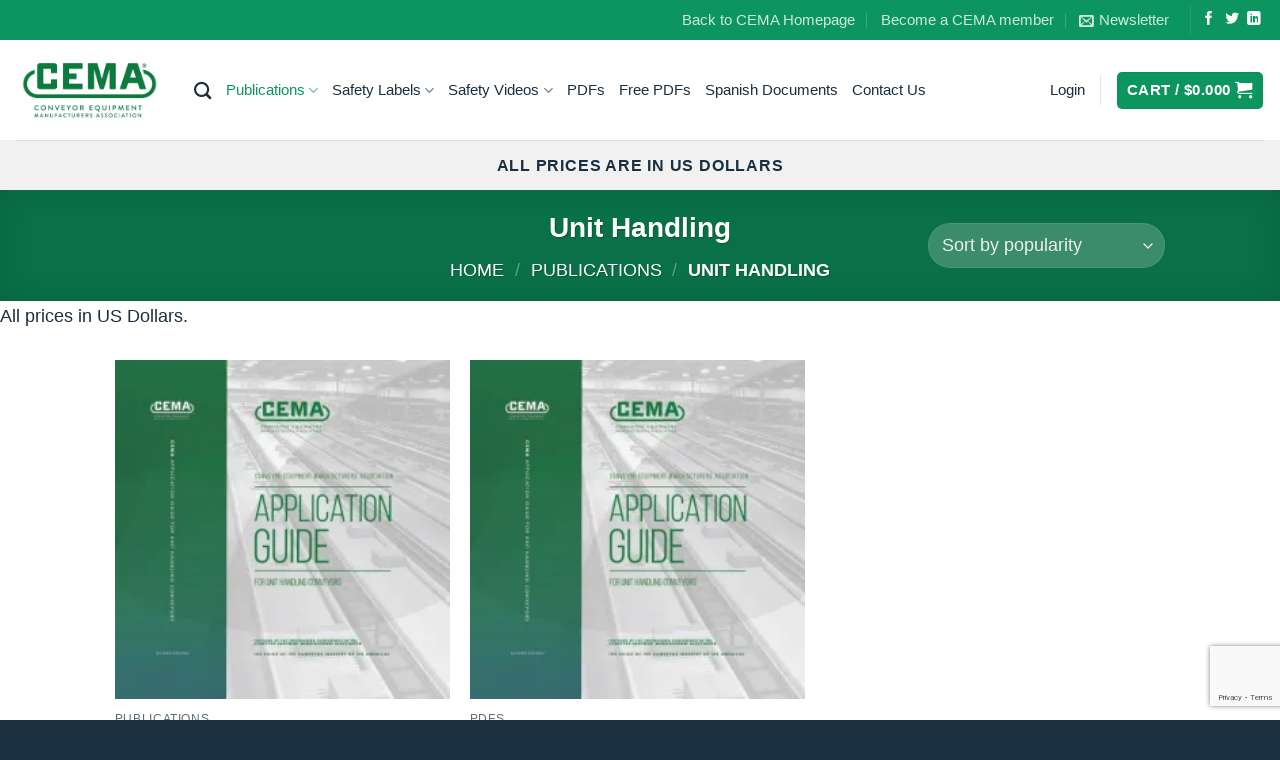

--- FILE ---
content_type: text/html; charset=utf-8
request_url: https://www.google.com/recaptcha/api2/anchor?ar=1&k=6LfrsO4UAAAAANSd1IVr7pUlDliXgw-jRtuMq_Mv&co=aHR0cHM6Ly9jZW1hc3RvcmUuY29tOjQ0Mw..&hl=en&v=PoyoqOPhxBO7pBk68S4YbpHZ&size=invisible&anchor-ms=20000&execute-ms=30000&cb=r1fz0whd1jaa
body_size: 48553
content:
<!DOCTYPE HTML><html dir="ltr" lang="en"><head><meta http-equiv="Content-Type" content="text/html; charset=UTF-8">
<meta http-equiv="X-UA-Compatible" content="IE=edge">
<title>reCAPTCHA</title>
<style type="text/css">
/* cyrillic-ext */
@font-face {
  font-family: 'Roboto';
  font-style: normal;
  font-weight: 400;
  font-stretch: 100%;
  src: url(//fonts.gstatic.com/s/roboto/v48/KFO7CnqEu92Fr1ME7kSn66aGLdTylUAMa3GUBHMdazTgWw.woff2) format('woff2');
  unicode-range: U+0460-052F, U+1C80-1C8A, U+20B4, U+2DE0-2DFF, U+A640-A69F, U+FE2E-FE2F;
}
/* cyrillic */
@font-face {
  font-family: 'Roboto';
  font-style: normal;
  font-weight: 400;
  font-stretch: 100%;
  src: url(//fonts.gstatic.com/s/roboto/v48/KFO7CnqEu92Fr1ME7kSn66aGLdTylUAMa3iUBHMdazTgWw.woff2) format('woff2');
  unicode-range: U+0301, U+0400-045F, U+0490-0491, U+04B0-04B1, U+2116;
}
/* greek-ext */
@font-face {
  font-family: 'Roboto';
  font-style: normal;
  font-weight: 400;
  font-stretch: 100%;
  src: url(//fonts.gstatic.com/s/roboto/v48/KFO7CnqEu92Fr1ME7kSn66aGLdTylUAMa3CUBHMdazTgWw.woff2) format('woff2');
  unicode-range: U+1F00-1FFF;
}
/* greek */
@font-face {
  font-family: 'Roboto';
  font-style: normal;
  font-weight: 400;
  font-stretch: 100%;
  src: url(//fonts.gstatic.com/s/roboto/v48/KFO7CnqEu92Fr1ME7kSn66aGLdTylUAMa3-UBHMdazTgWw.woff2) format('woff2');
  unicode-range: U+0370-0377, U+037A-037F, U+0384-038A, U+038C, U+038E-03A1, U+03A3-03FF;
}
/* math */
@font-face {
  font-family: 'Roboto';
  font-style: normal;
  font-weight: 400;
  font-stretch: 100%;
  src: url(//fonts.gstatic.com/s/roboto/v48/KFO7CnqEu92Fr1ME7kSn66aGLdTylUAMawCUBHMdazTgWw.woff2) format('woff2');
  unicode-range: U+0302-0303, U+0305, U+0307-0308, U+0310, U+0312, U+0315, U+031A, U+0326-0327, U+032C, U+032F-0330, U+0332-0333, U+0338, U+033A, U+0346, U+034D, U+0391-03A1, U+03A3-03A9, U+03B1-03C9, U+03D1, U+03D5-03D6, U+03F0-03F1, U+03F4-03F5, U+2016-2017, U+2034-2038, U+203C, U+2040, U+2043, U+2047, U+2050, U+2057, U+205F, U+2070-2071, U+2074-208E, U+2090-209C, U+20D0-20DC, U+20E1, U+20E5-20EF, U+2100-2112, U+2114-2115, U+2117-2121, U+2123-214F, U+2190, U+2192, U+2194-21AE, U+21B0-21E5, U+21F1-21F2, U+21F4-2211, U+2213-2214, U+2216-22FF, U+2308-230B, U+2310, U+2319, U+231C-2321, U+2336-237A, U+237C, U+2395, U+239B-23B7, U+23D0, U+23DC-23E1, U+2474-2475, U+25AF, U+25B3, U+25B7, U+25BD, U+25C1, U+25CA, U+25CC, U+25FB, U+266D-266F, U+27C0-27FF, U+2900-2AFF, U+2B0E-2B11, U+2B30-2B4C, U+2BFE, U+3030, U+FF5B, U+FF5D, U+1D400-1D7FF, U+1EE00-1EEFF;
}
/* symbols */
@font-face {
  font-family: 'Roboto';
  font-style: normal;
  font-weight: 400;
  font-stretch: 100%;
  src: url(//fonts.gstatic.com/s/roboto/v48/KFO7CnqEu92Fr1ME7kSn66aGLdTylUAMaxKUBHMdazTgWw.woff2) format('woff2');
  unicode-range: U+0001-000C, U+000E-001F, U+007F-009F, U+20DD-20E0, U+20E2-20E4, U+2150-218F, U+2190, U+2192, U+2194-2199, U+21AF, U+21E6-21F0, U+21F3, U+2218-2219, U+2299, U+22C4-22C6, U+2300-243F, U+2440-244A, U+2460-24FF, U+25A0-27BF, U+2800-28FF, U+2921-2922, U+2981, U+29BF, U+29EB, U+2B00-2BFF, U+4DC0-4DFF, U+FFF9-FFFB, U+10140-1018E, U+10190-1019C, U+101A0, U+101D0-101FD, U+102E0-102FB, U+10E60-10E7E, U+1D2C0-1D2D3, U+1D2E0-1D37F, U+1F000-1F0FF, U+1F100-1F1AD, U+1F1E6-1F1FF, U+1F30D-1F30F, U+1F315, U+1F31C, U+1F31E, U+1F320-1F32C, U+1F336, U+1F378, U+1F37D, U+1F382, U+1F393-1F39F, U+1F3A7-1F3A8, U+1F3AC-1F3AF, U+1F3C2, U+1F3C4-1F3C6, U+1F3CA-1F3CE, U+1F3D4-1F3E0, U+1F3ED, U+1F3F1-1F3F3, U+1F3F5-1F3F7, U+1F408, U+1F415, U+1F41F, U+1F426, U+1F43F, U+1F441-1F442, U+1F444, U+1F446-1F449, U+1F44C-1F44E, U+1F453, U+1F46A, U+1F47D, U+1F4A3, U+1F4B0, U+1F4B3, U+1F4B9, U+1F4BB, U+1F4BF, U+1F4C8-1F4CB, U+1F4D6, U+1F4DA, U+1F4DF, U+1F4E3-1F4E6, U+1F4EA-1F4ED, U+1F4F7, U+1F4F9-1F4FB, U+1F4FD-1F4FE, U+1F503, U+1F507-1F50B, U+1F50D, U+1F512-1F513, U+1F53E-1F54A, U+1F54F-1F5FA, U+1F610, U+1F650-1F67F, U+1F687, U+1F68D, U+1F691, U+1F694, U+1F698, U+1F6AD, U+1F6B2, U+1F6B9-1F6BA, U+1F6BC, U+1F6C6-1F6CF, U+1F6D3-1F6D7, U+1F6E0-1F6EA, U+1F6F0-1F6F3, U+1F6F7-1F6FC, U+1F700-1F7FF, U+1F800-1F80B, U+1F810-1F847, U+1F850-1F859, U+1F860-1F887, U+1F890-1F8AD, U+1F8B0-1F8BB, U+1F8C0-1F8C1, U+1F900-1F90B, U+1F93B, U+1F946, U+1F984, U+1F996, U+1F9E9, U+1FA00-1FA6F, U+1FA70-1FA7C, U+1FA80-1FA89, U+1FA8F-1FAC6, U+1FACE-1FADC, U+1FADF-1FAE9, U+1FAF0-1FAF8, U+1FB00-1FBFF;
}
/* vietnamese */
@font-face {
  font-family: 'Roboto';
  font-style: normal;
  font-weight: 400;
  font-stretch: 100%;
  src: url(//fonts.gstatic.com/s/roboto/v48/KFO7CnqEu92Fr1ME7kSn66aGLdTylUAMa3OUBHMdazTgWw.woff2) format('woff2');
  unicode-range: U+0102-0103, U+0110-0111, U+0128-0129, U+0168-0169, U+01A0-01A1, U+01AF-01B0, U+0300-0301, U+0303-0304, U+0308-0309, U+0323, U+0329, U+1EA0-1EF9, U+20AB;
}
/* latin-ext */
@font-face {
  font-family: 'Roboto';
  font-style: normal;
  font-weight: 400;
  font-stretch: 100%;
  src: url(//fonts.gstatic.com/s/roboto/v48/KFO7CnqEu92Fr1ME7kSn66aGLdTylUAMa3KUBHMdazTgWw.woff2) format('woff2');
  unicode-range: U+0100-02BA, U+02BD-02C5, U+02C7-02CC, U+02CE-02D7, U+02DD-02FF, U+0304, U+0308, U+0329, U+1D00-1DBF, U+1E00-1E9F, U+1EF2-1EFF, U+2020, U+20A0-20AB, U+20AD-20C0, U+2113, U+2C60-2C7F, U+A720-A7FF;
}
/* latin */
@font-face {
  font-family: 'Roboto';
  font-style: normal;
  font-weight: 400;
  font-stretch: 100%;
  src: url(//fonts.gstatic.com/s/roboto/v48/KFO7CnqEu92Fr1ME7kSn66aGLdTylUAMa3yUBHMdazQ.woff2) format('woff2');
  unicode-range: U+0000-00FF, U+0131, U+0152-0153, U+02BB-02BC, U+02C6, U+02DA, U+02DC, U+0304, U+0308, U+0329, U+2000-206F, U+20AC, U+2122, U+2191, U+2193, U+2212, U+2215, U+FEFF, U+FFFD;
}
/* cyrillic-ext */
@font-face {
  font-family: 'Roboto';
  font-style: normal;
  font-weight: 500;
  font-stretch: 100%;
  src: url(//fonts.gstatic.com/s/roboto/v48/KFO7CnqEu92Fr1ME7kSn66aGLdTylUAMa3GUBHMdazTgWw.woff2) format('woff2');
  unicode-range: U+0460-052F, U+1C80-1C8A, U+20B4, U+2DE0-2DFF, U+A640-A69F, U+FE2E-FE2F;
}
/* cyrillic */
@font-face {
  font-family: 'Roboto';
  font-style: normal;
  font-weight: 500;
  font-stretch: 100%;
  src: url(//fonts.gstatic.com/s/roboto/v48/KFO7CnqEu92Fr1ME7kSn66aGLdTylUAMa3iUBHMdazTgWw.woff2) format('woff2');
  unicode-range: U+0301, U+0400-045F, U+0490-0491, U+04B0-04B1, U+2116;
}
/* greek-ext */
@font-face {
  font-family: 'Roboto';
  font-style: normal;
  font-weight: 500;
  font-stretch: 100%;
  src: url(//fonts.gstatic.com/s/roboto/v48/KFO7CnqEu92Fr1ME7kSn66aGLdTylUAMa3CUBHMdazTgWw.woff2) format('woff2');
  unicode-range: U+1F00-1FFF;
}
/* greek */
@font-face {
  font-family: 'Roboto';
  font-style: normal;
  font-weight: 500;
  font-stretch: 100%;
  src: url(//fonts.gstatic.com/s/roboto/v48/KFO7CnqEu92Fr1ME7kSn66aGLdTylUAMa3-UBHMdazTgWw.woff2) format('woff2');
  unicode-range: U+0370-0377, U+037A-037F, U+0384-038A, U+038C, U+038E-03A1, U+03A3-03FF;
}
/* math */
@font-face {
  font-family: 'Roboto';
  font-style: normal;
  font-weight: 500;
  font-stretch: 100%;
  src: url(//fonts.gstatic.com/s/roboto/v48/KFO7CnqEu92Fr1ME7kSn66aGLdTylUAMawCUBHMdazTgWw.woff2) format('woff2');
  unicode-range: U+0302-0303, U+0305, U+0307-0308, U+0310, U+0312, U+0315, U+031A, U+0326-0327, U+032C, U+032F-0330, U+0332-0333, U+0338, U+033A, U+0346, U+034D, U+0391-03A1, U+03A3-03A9, U+03B1-03C9, U+03D1, U+03D5-03D6, U+03F0-03F1, U+03F4-03F5, U+2016-2017, U+2034-2038, U+203C, U+2040, U+2043, U+2047, U+2050, U+2057, U+205F, U+2070-2071, U+2074-208E, U+2090-209C, U+20D0-20DC, U+20E1, U+20E5-20EF, U+2100-2112, U+2114-2115, U+2117-2121, U+2123-214F, U+2190, U+2192, U+2194-21AE, U+21B0-21E5, U+21F1-21F2, U+21F4-2211, U+2213-2214, U+2216-22FF, U+2308-230B, U+2310, U+2319, U+231C-2321, U+2336-237A, U+237C, U+2395, U+239B-23B7, U+23D0, U+23DC-23E1, U+2474-2475, U+25AF, U+25B3, U+25B7, U+25BD, U+25C1, U+25CA, U+25CC, U+25FB, U+266D-266F, U+27C0-27FF, U+2900-2AFF, U+2B0E-2B11, U+2B30-2B4C, U+2BFE, U+3030, U+FF5B, U+FF5D, U+1D400-1D7FF, U+1EE00-1EEFF;
}
/* symbols */
@font-face {
  font-family: 'Roboto';
  font-style: normal;
  font-weight: 500;
  font-stretch: 100%;
  src: url(//fonts.gstatic.com/s/roboto/v48/KFO7CnqEu92Fr1ME7kSn66aGLdTylUAMaxKUBHMdazTgWw.woff2) format('woff2');
  unicode-range: U+0001-000C, U+000E-001F, U+007F-009F, U+20DD-20E0, U+20E2-20E4, U+2150-218F, U+2190, U+2192, U+2194-2199, U+21AF, U+21E6-21F0, U+21F3, U+2218-2219, U+2299, U+22C4-22C6, U+2300-243F, U+2440-244A, U+2460-24FF, U+25A0-27BF, U+2800-28FF, U+2921-2922, U+2981, U+29BF, U+29EB, U+2B00-2BFF, U+4DC0-4DFF, U+FFF9-FFFB, U+10140-1018E, U+10190-1019C, U+101A0, U+101D0-101FD, U+102E0-102FB, U+10E60-10E7E, U+1D2C0-1D2D3, U+1D2E0-1D37F, U+1F000-1F0FF, U+1F100-1F1AD, U+1F1E6-1F1FF, U+1F30D-1F30F, U+1F315, U+1F31C, U+1F31E, U+1F320-1F32C, U+1F336, U+1F378, U+1F37D, U+1F382, U+1F393-1F39F, U+1F3A7-1F3A8, U+1F3AC-1F3AF, U+1F3C2, U+1F3C4-1F3C6, U+1F3CA-1F3CE, U+1F3D4-1F3E0, U+1F3ED, U+1F3F1-1F3F3, U+1F3F5-1F3F7, U+1F408, U+1F415, U+1F41F, U+1F426, U+1F43F, U+1F441-1F442, U+1F444, U+1F446-1F449, U+1F44C-1F44E, U+1F453, U+1F46A, U+1F47D, U+1F4A3, U+1F4B0, U+1F4B3, U+1F4B9, U+1F4BB, U+1F4BF, U+1F4C8-1F4CB, U+1F4D6, U+1F4DA, U+1F4DF, U+1F4E3-1F4E6, U+1F4EA-1F4ED, U+1F4F7, U+1F4F9-1F4FB, U+1F4FD-1F4FE, U+1F503, U+1F507-1F50B, U+1F50D, U+1F512-1F513, U+1F53E-1F54A, U+1F54F-1F5FA, U+1F610, U+1F650-1F67F, U+1F687, U+1F68D, U+1F691, U+1F694, U+1F698, U+1F6AD, U+1F6B2, U+1F6B9-1F6BA, U+1F6BC, U+1F6C6-1F6CF, U+1F6D3-1F6D7, U+1F6E0-1F6EA, U+1F6F0-1F6F3, U+1F6F7-1F6FC, U+1F700-1F7FF, U+1F800-1F80B, U+1F810-1F847, U+1F850-1F859, U+1F860-1F887, U+1F890-1F8AD, U+1F8B0-1F8BB, U+1F8C0-1F8C1, U+1F900-1F90B, U+1F93B, U+1F946, U+1F984, U+1F996, U+1F9E9, U+1FA00-1FA6F, U+1FA70-1FA7C, U+1FA80-1FA89, U+1FA8F-1FAC6, U+1FACE-1FADC, U+1FADF-1FAE9, U+1FAF0-1FAF8, U+1FB00-1FBFF;
}
/* vietnamese */
@font-face {
  font-family: 'Roboto';
  font-style: normal;
  font-weight: 500;
  font-stretch: 100%;
  src: url(//fonts.gstatic.com/s/roboto/v48/KFO7CnqEu92Fr1ME7kSn66aGLdTylUAMa3OUBHMdazTgWw.woff2) format('woff2');
  unicode-range: U+0102-0103, U+0110-0111, U+0128-0129, U+0168-0169, U+01A0-01A1, U+01AF-01B0, U+0300-0301, U+0303-0304, U+0308-0309, U+0323, U+0329, U+1EA0-1EF9, U+20AB;
}
/* latin-ext */
@font-face {
  font-family: 'Roboto';
  font-style: normal;
  font-weight: 500;
  font-stretch: 100%;
  src: url(//fonts.gstatic.com/s/roboto/v48/KFO7CnqEu92Fr1ME7kSn66aGLdTylUAMa3KUBHMdazTgWw.woff2) format('woff2');
  unicode-range: U+0100-02BA, U+02BD-02C5, U+02C7-02CC, U+02CE-02D7, U+02DD-02FF, U+0304, U+0308, U+0329, U+1D00-1DBF, U+1E00-1E9F, U+1EF2-1EFF, U+2020, U+20A0-20AB, U+20AD-20C0, U+2113, U+2C60-2C7F, U+A720-A7FF;
}
/* latin */
@font-face {
  font-family: 'Roboto';
  font-style: normal;
  font-weight: 500;
  font-stretch: 100%;
  src: url(//fonts.gstatic.com/s/roboto/v48/KFO7CnqEu92Fr1ME7kSn66aGLdTylUAMa3yUBHMdazQ.woff2) format('woff2');
  unicode-range: U+0000-00FF, U+0131, U+0152-0153, U+02BB-02BC, U+02C6, U+02DA, U+02DC, U+0304, U+0308, U+0329, U+2000-206F, U+20AC, U+2122, U+2191, U+2193, U+2212, U+2215, U+FEFF, U+FFFD;
}
/* cyrillic-ext */
@font-face {
  font-family: 'Roboto';
  font-style: normal;
  font-weight: 900;
  font-stretch: 100%;
  src: url(//fonts.gstatic.com/s/roboto/v48/KFO7CnqEu92Fr1ME7kSn66aGLdTylUAMa3GUBHMdazTgWw.woff2) format('woff2');
  unicode-range: U+0460-052F, U+1C80-1C8A, U+20B4, U+2DE0-2DFF, U+A640-A69F, U+FE2E-FE2F;
}
/* cyrillic */
@font-face {
  font-family: 'Roboto';
  font-style: normal;
  font-weight: 900;
  font-stretch: 100%;
  src: url(//fonts.gstatic.com/s/roboto/v48/KFO7CnqEu92Fr1ME7kSn66aGLdTylUAMa3iUBHMdazTgWw.woff2) format('woff2');
  unicode-range: U+0301, U+0400-045F, U+0490-0491, U+04B0-04B1, U+2116;
}
/* greek-ext */
@font-face {
  font-family: 'Roboto';
  font-style: normal;
  font-weight: 900;
  font-stretch: 100%;
  src: url(//fonts.gstatic.com/s/roboto/v48/KFO7CnqEu92Fr1ME7kSn66aGLdTylUAMa3CUBHMdazTgWw.woff2) format('woff2');
  unicode-range: U+1F00-1FFF;
}
/* greek */
@font-face {
  font-family: 'Roboto';
  font-style: normal;
  font-weight: 900;
  font-stretch: 100%;
  src: url(//fonts.gstatic.com/s/roboto/v48/KFO7CnqEu92Fr1ME7kSn66aGLdTylUAMa3-UBHMdazTgWw.woff2) format('woff2');
  unicode-range: U+0370-0377, U+037A-037F, U+0384-038A, U+038C, U+038E-03A1, U+03A3-03FF;
}
/* math */
@font-face {
  font-family: 'Roboto';
  font-style: normal;
  font-weight: 900;
  font-stretch: 100%;
  src: url(//fonts.gstatic.com/s/roboto/v48/KFO7CnqEu92Fr1ME7kSn66aGLdTylUAMawCUBHMdazTgWw.woff2) format('woff2');
  unicode-range: U+0302-0303, U+0305, U+0307-0308, U+0310, U+0312, U+0315, U+031A, U+0326-0327, U+032C, U+032F-0330, U+0332-0333, U+0338, U+033A, U+0346, U+034D, U+0391-03A1, U+03A3-03A9, U+03B1-03C9, U+03D1, U+03D5-03D6, U+03F0-03F1, U+03F4-03F5, U+2016-2017, U+2034-2038, U+203C, U+2040, U+2043, U+2047, U+2050, U+2057, U+205F, U+2070-2071, U+2074-208E, U+2090-209C, U+20D0-20DC, U+20E1, U+20E5-20EF, U+2100-2112, U+2114-2115, U+2117-2121, U+2123-214F, U+2190, U+2192, U+2194-21AE, U+21B0-21E5, U+21F1-21F2, U+21F4-2211, U+2213-2214, U+2216-22FF, U+2308-230B, U+2310, U+2319, U+231C-2321, U+2336-237A, U+237C, U+2395, U+239B-23B7, U+23D0, U+23DC-23E1, U+2474-2475, U+25AF, U+25B3, U+25B7, U+25BD, U+25C1, U+25CA, U+25CC, U+25FB, U+266D-266F, U+27C0-27FF, U+2900-2AFF, U+2B0E-2B11, U+2B30-2B4C, U+2BFE, U+3030, U+FF5B, U+FF5D, U+1D400-1D7FF, U+1EE00-1EEFF;
}
/* symbols */
@font-face {
  font-family: 'Roboto';
  font-style: normal;
  font-weight: 900;
  font-stretch: 100%;
  src: url(//fonts.gstatic.com/s/roboto/v48/KFO7CnqEu92Fr1ME7kSn66aGLdTylUAMaxKUBHMdazTgWw.woff2) format('woff2');
  unicode-range: U+0001-000C, U+000E-001F, U+007F-009F, U+20DD-20E0, U+20E2-20E4, U+2150-218F, U+2190, U+2192, U+2194-2199, U+21AF, U+21E6-21F0, U+21F3, U+2218-2219, U+2299, U+22C4-22C6, U+2300-243F, U+2440-244A, U+2460-24FF, U+25A0-27BF, U+2800-28FF, U+2921-2922, U+2981, U+29BF, U+29EB, U+2B00-2BFF, U+4DC0-4DFF, U+FFF9-FFFB, U+10140-1018E, U+10190-1019C, U+101A0, U+101D0-101FD, U+102E0-102FB, U+10E60-10E7E, U+1D2C0-1D2D3, U+1D2E0-1D37F, U+1F000-1F0FF, U+1F100-1F1AD, U+1F1E6-1F1FF, U+1F30D-1F30F, U+1F315, U+1F31C, U+1F31E, U+1F320-1F32C, U+1F336, U+1F378, U+1F37D, U+1F382, U+1F393-1F39F, U+1F3A7-1F3A8, U+1F3AC-1F3AF, U+1F3C2, U+1F3C4-1F3C6, U+1F3CA-1F3CE, U+1F3D4-1F3E0, U+1F3ED, U+1F3F1-1F3F3, U+1F3F5-1F3F7, U+1F408, U+1F415, U+1F41F, U+1F426, U+1F43F, U+1F441-1F442, U+1F444, U+1F446-1F449, U+1F44C-1F44E, U+1F453, U+1F46A, U+1F47D, U+1F4A3, U+1F4B0, U+1F4B3, U+1F4B9, U+1F4BB, U+1F4BF, U+1F4C8-1F4CB, U+1F4D6, U+1F4DA, U+1F4DF, U+1F4E3-1F4E6, U+1F4EA-1F4ED, U+1F4F7, U+1F4F9-1F4FB, U+1F4FD-1F4FE, U+1F503, U+1F507-1F50B, U+1F50D, U+1F512-1F513, U+1F53E-1F54A, U+1F54F-1F5FA, U+1F610, U+1F650-1F67F, U+1F687, U+1F68D, U+1F691, U+1F694, U+1F698, U+1F6AD, U+1F6B2, U+1F6B9-1F6BA, U+1F6BC, U+1F6C6-1F6CF, U+1F6D3-1F6D7, U+1F6E0-1F6EA, U+1F6F0-1F6F3, U+1F6F7-1F6FC, U+1F700-1F7FF, U+1F800-1F80B, U+1F810-1F847, U+1F850-1F859, U+1F860-1F887, U+1F890-1F8AD, U+1F8B0-1F8BB, U+1F8C0-1F8C1, U+1F900-1F90B, U+1F93B, U+1F946, U+1F984, U+1F996, U+1F9E9, U+1FA00-1FA6F, U+1FA70-1FA7C, U+1FA80-1FA89, U+1FA8F-1FAC6, U+1FACE-1FADC, U+1FADF-1FAE9, U+1FAF0-1FAF8, U+1FB00-1FBFF;
}
/* vietnamese */
@font-face {
  font-family: 'Roboto';
  font-style: normal;
  font-weight: 900;
  font-stretch: 100%;
  src: url(//fonts.gstatic.com/s/roboto/v48/KFO7CnqEu92Fr1ME7kSn66aGLdTylUAMa3OUBHMdazTgWw.woff2) format('woff2');
  unicode-range: U+0102-0103, U+0110-0111, U+0128-0129, U+0168-0169, U+01A0-01A1, U+01AF-01B0, U+0300-0301, U+0303-0304, U+0308-0309, U+0323, U+0329, U+1EA0-1EF9, U+20AB;
}
/* latin-ext */
@font-face {
  font-family: 'Roboto';
  font-style: normal;
  font-weight: 900;
  font-stretch: 100%;
  src: url(//fonts.gstatic.com/s/roboto/v48/KFO7CnqEu92Fr1ME7kSn66aGLdTylUAMa3KUBHMdazTgWw.woff2) format('woff2');
  unicode-range: U+0100-02BA, U+02BD-02C5, U+02C7-02CC, U+02CE-02D7, U+02DD-02FF, U+0304, U+0308, U+0329, U+1D00-1DBF, U+1E00-1E9F, U+1EF2-1EFF, U+2020, U+20A0-20AB, U+20AD-20C0, U+2113, U+2C60-2C7F, U+A720-A7FF;
}
/* latin */
@font-face {
  font-family: 'Roboto';
  font-style: normal;
  font-weight: 900;
  font-stretch: 100%;
  src: url(//fonts.gstatic.com/s/roboto/v48/KFO7CnqEu92Fr1ME7kSn66aGLdTylUAMa3yUBHMdazQ.woff2) format('woff2');
  unicode-range: U+0000-00FF, U+0131, U+0152-0153, U+02BB-02BC, U+02C6, U+02DA, U+02DC, U+0304, U+0308, U+0329, U+2000-206F, U+20AC, U+2122, U+2191, U+2193, U+2212, U+2215, U+FEFF, U+FFFD;
}

</style>
<link rel="stylesheet" type="text/css" href="https://www.gstatic.com/recaptcha/releases/PoyoqOPhxBO7pBk68S4YbpHZ/styles__ltr.css">
<script nonce="KowUOnM4nBiqihDOP8jT7Q" type="text/javascript">window['__recaptcha_api'] = 'https://www.google.com/recaptcha/api2/';</script>
<script type="text/javascript" src="https://www.gstatic.com/recaptcha/releases/PoyoqOPhxBO7pBk68S4YbpHZ/recaptcha__en.js" nonce="KowUOnM4nBiqihDOP8jT7Q">
      
    </script></head>
<body><div id="rc-anchor-alert" class="rc-anchor-alert"></div>
<input type="hidden" id="recaptcha-token" value="[base64]">
<script type="text/javascript" nonce="KowUOnM4nBiqihDOP8jT7Q">
      recaptcha.anchor.Main.init("[\x22ainput\x22,[\x22bgdata\x22,\x22\x22,\[base64]/[base64]/[base64]/[base64]/[base64]/UltsKytdPUU6KEU8MjA0OD9SW2wrK109RT4+NnwxOTI6KChFJjY0NTEyKT09NTUyOTYmJk0rMTxjLmxlbmd0aCYmKGMuY2hhckNvZGVBdChNKzEpJjY0NTEyKT09NTYzMjA/[base64]/[base64]/[base64]/[base64]/[base64]/[base64]/[base64]\x22,\[base64]\\u003d\\u003d\x22,\x22wq8iWcKIP3oJw4nDkE/[base64]/Do3PCm1QgY8Ouw4M7wrlHwrJCSkfCusOjVmchMsK1TG4lwpoTGn/CpcKywr8lecOTwpAfwr/[base64]/DqnxVw6zCkgfDrBzDiMOrwqkyf1TCn8KqYh1zwrQ3wpoaw63ClcKKbhpuwp/[base64]/U2rDmsKpwpFdZsKiw5TDpcO5HFMXbTXDvUk7bcOHNx/CosOswpDCt8OmFcKsw61DQcOEe8KzbEdPLi/[base64]/HcKiP0wAHkFZDMOgVMKrQcOsdADCtQ/[base64]/CocKaQS4zwonCgcOCw7paWh3CjcOHwrkDXsKgRhRhNcKMBnZow6JfNMO1Kg5qYcOHwrVeKMKQawjCt1M4w6N7wrjDrcOEwovCmE/CrsOINcK3w6bChsKvZyXDqMKbwpnCmQHCqXgcw5XDkCQAw5lOcjDCkcKqwr7DgUfChzXCnMKMw59ww68OwrcnwqYDwoXDkjIyBcKVbcOrw4HCswNpwqBRwrAmCcOJwrfDigHCr8KcG8ONYsKMwoTCjHLDrgZawq/[base64]/DkHxTw5TCiAZIBsK4STPDosOPwqQCwr91wrklw4nCmMKvwp7DiWXCtnVJw7RdZ8ODYErDs8OPIMOENSTDulsSw4vCmUrCl8Odw4/ChGVtMyTClcKow4hFYsKpwqJlwr/[base64]/DiMKCwosaZMKzI8Knw7/Dng3CiQDDnDxuMMKsJMK+wovDhG7CuQ9PTQrDpTAbw41hw5lgw7bCrkDDhsOtHibDisO3woVEAsKTwoLDuHTCjsKKwr1awpVhBMKQK8OYYsKNQ8KmQ8KieFfDqW3Cg8Krw4nDnwzCkzgHw74BFnbDjcKvwq3DncO+YRbDpR/CmMO1w5bCmFYzQ8KLwp1Nw4fDuiPDtMKAwqgVwrNsbmnDuTAlXybDjMKlR8OhR8KDwpDDqywCT8Oowq4Fw43CkVBgUMOVwr4Awo3DtcO4w58Ywp0gESdjw6R3FiLCscKBwo0zw4/[base64]/wr7CiMOrwq/Cnm19QlIPEAvCr8Kne33DmiZqWcOefMOAwoccw7TDl8O7LhtnW8KqI8OPWcONw6IMw7XDlMOXIcKRDcKnw5NgfDZkw7MKwpJGUAkDP3vCiMKoMxHDi8KVwpHCvzjCvMKjw4/[base64]/CigEJAATCisKrwqnDn8O+w658TMO7CB/[base64]/[base64]/DqcKiCy4uwoo8wr4paX7CnU7Dv8Kpw5p/w7/[base64]/DtRRWB3bDpkvDvsKzQGdxwrfDusO4w7B1wqbCsX7Dm2LDui7Co1kTIVXCkMKMw6kIL8KlBll0w69EwqxtwoDDp1IvHMKTw5vCnMKBwqPDp8KgJ8K8KsKaAsO0cMKmLsKGw5PCq8K1ZMKFPnZlwozDtcKgGMKuX8OgRiDDnU/CvMOmwp/DnMOLIGhxw4DDssOTwokmw47Cm8OOwrPDlMOdDFTDk23CgDPDpFDCg8KgPWDDvl4pfMKDw6g5PcKaRMOQw7M6w6/DlHvDtjkmw4zCo8Oew44vcsKtJgwyDsOgPXDCmhLDjsKBaAwmXMKtWx8uwqJUbkXCiFNUHmzCvMOSwoAvZ0/Ch1zCp0zDhCZkw69/w4jCh8Kaw5zCh8Oyw6TDhRXDnMKFOXjCt8OoecK5wox4I8K0d8K2w6Uvw7E4FUbClzrDpGx6dsKRVD7CnhjDjF8/XVJew6IFw4hkwrs/w4XDo3fDuMKJw6cAUsKUflvCrhdUwoPDsMOLA21ZasKmRMOwYGjDuMKhDTNXw7sRFMKnZcKGFFVZN8OLw5fDonFywq8nwpvCnVzCrCXCkiIqRWvCqcOiwpPCs8KZSlvCmsOpYycbMH4tw7rCm8KIWsOyLTLCv8K3HQVFByIbw5hKVMKowpbDgsOVwol8AsO1EDBLwp/Cq2FxTMKZwpTCuUYgTRBiw5DDhsOEdsO0w7XCpi9wGsKeZHPDrljCo2UKw7B1HsO1XcOtw7jCmj/[base64]/DgWxWZcKyMUrDpBEtR8Kzw7Usw6tYe8KtUBkWw6/CshlFYCYdw7HDhcOCBGzCu8O/wpXCiMOKwpInWEFJwo3Dv8K0w4N1fMKFw6zDrMKyEcKJw4rCrMKAwrPCumEgEMKfw4VZw5JBYcKWwpfCmcOVFCzCo8Ohag/CuMKQAzbCvMKewqXDtnbDuwLCi8OJwo0aw4HCjcKpIk3CjWnCqHDDhMOfwpvDvy/Dv2Mww6hnGsOSX8Kmw6jDmjrDuRXDhjnDkjNiB1sVwoYYwofCvlkKXcK4FcKFwpETcjQRwpUmTnvDmQXCocOIw6jDpcKWwq8swqEsw4lNWsOJwqk1woTDrcKNw5Anw4vCuMKVesOcdcOFKsKwLHMPwrcYw4RGNsKCwp0oB1jDoMK/PcONfCrCiMK/wprCjCHDrsKUw6gRw4kjwpQPwoXCpSs4e8KCckljXsK5w7xtGT0LwoDDmhLCiSNvw7PDm0jCrXfCtlZTw7c7wqLDpF5bM0PDj2zCmsKuw7JMw6BvBsK0w43Dn3bDvMOTwrJ0w5fDjsOjwrDCsifDvMKJw6EHbcOENynCscOjwpdiYEl0w4gZZ8Ovwp/CulbDu8OIw5HCvi/CuMOmU0HDrkjCkGDCrjJGIMKPa8KTf8KMTsK/w7dyQMKcTlYkwqZ/OsKmw7DDlhVGPVhla3M/[base64]/DtcKSNF/[base64]/DgMK7fwPCvcK9XVjCscK1QlPDkxbDuMOPFwHCsAfCrsKXwpxpfsO0XVN7w5cVwpDDh8KbwpJ1CCg3wqLDgsOEAsKWwozDucOLwrhywqI1aBx+IgPDm8KFdGPDosOOwobCnn/[base64]/Dl8K9w4JiwpnDhDjCqMOmwo8QSCljFA9NwqvDs8KaL8OuWsKvMTLCiH/CsMKAw4NWwqUgLMKvdys4wrrCgcKVcy8aViPCjMKMSHrDmBERYsO+PMKYfh8rwoPDjsODwrHDlTYEeMOIw4zCgcKawrAnw7pRw4x5wpLDpsOIYMOCO8OCw7wYwrMDDcKtd3ctw5bChmcRw7/Ctmkgw6zDuVTCgX8qw5zClsOOwrhRBQ3Du8OtwpoYK8O/[base64]/O8Oiw6ldw6jDv8KIwqHDh2LDhsO6wqrCssKBwosGXcKDLC/DisKpY8OzQMOYw6rCo05Lwo1nwocBfsKhJBPDosK+w6TCtV3DpMOUwpDCmcO2RBEvwpPCt8KVwrbCjD9bw6J9eMKGw782eMOVwotBwoliWWJ0I1zDmgRbTGJgw5s8wonDgMKmwqbDiCtow4htwpQTYUoAw5PCj8O/ecKBAsKAM8KGVlY0wqFUw77DlFHDuB3Ck0ZjAsKjwrNfMcOvwpIowr7DnUfDikknwqjCgsKpwo/CtcKOU8OMwo/DgsOhwptzY8KwRzdywpDClcOhwpnCpV4QKDcnHMKdAU7Dl8KJTgPDqMKswr7Co8K3w67ClcO3ccKvw4DDhsOsSsK1fsKUw5AsIlbDu3pia8Kjw6bDg8K+QcOMYsO3w7kjBkTDvg/[base64]/[base64]/K8K/w5NAw4DDhgAiLlbDuRnDo1t7XAhBwqTDugHCqsOKAmTCh8KDeMOGcMKiQDjCk8KOwobCqsKzBSfDl3nDlFxJwp7Cp8KKwoHCkcK7w7gvcyzCm8KUwo5fD8OAw6DDiQDDgMOnwoXDj1d2SsOYwpceVcKmwojCg0x2CUjDi0klw7/Dp8KZw5QJezPCiS9/w7jCoi8YJ0TCpVdCZcOXwopTJMOzdBlTw5DCu8KXw73Ch8OEw7TDuX7DtcODwrXDlm7Dv8O8wqnCosKgw65UNDHDncKCw5HCj8OCPjM/A3TDr8Oow4pEdsOrf8Kiw5dKesKGw6RjwoXDusOqw5DDgsK/[base64]/[base64]/[base64]/[base64]/[base64]/Dp8KBcsKtckbDt8O8BiItKsK3cArChMK/VcK1T8Olw7ZfQhrCl8KIOsOvTMO5woTDtMKkwqDDmFXCnmQ3NMOHSUPDlsO/[base64]/FSbDnVl9w5MrwqjDukA9w5ITwopBXjbDncKhwp7ChcOjQ8O7TcOiflnDjQ7CmU3CpsKuK3TChcKuHyw3w4HCvG/Di8KSwpzDhhDDliMnw7FBaMOfYnkYwoAgH3nCh8Olw4szw5c9Xg/[base64]/CsgJcwqt3ccKFAMK5URXCo3d7RTtXwpfCh01dZhY7I8K3C8K/w7sJwpx2PcK3MivCjGbDrsKSFm3DsAA6AMKvwoHDsEXDncKKwrlQVg7Dk8Ocwo/[base64]/wpUIw7vDosKLW8K9ES4JwqTCv8OkAwR2wogWw694Wx/DqsOHw7FJRMO1wqnDtzR4FcOBwqvCv2lxwqFUJ8OqclfDkV3Cs8OMw6Bdw5HCscK0worDosK3UEPCk8KbwqoabMOMwpPDmHwJw4cYLUJ8wpxGw5TCmMO0cSQZw4hyw5XDjMKUBMKGw6t8w5cBHMKUwr5+wp3DpzdnDAlDwqY/[base64]/DsHtPwpfDn8KHbxPDu0cYJ8OcwpvDmBXDsMOnwp99woFEFUQuFm1Rw5HDn8KwwrFPQzzDrwXDtcOtw6TDljHDlMOOOyzDpcKBIcKrZ8Kcwo7CggTCkMK5w4HCiQbDpcONw63DuMOXwrBjw6oqeMORSy3DhcKxwpjCiG7CnMOqw7/DoA1GIcOtw5zDlBHDrVDCpcKzAFXDiEfCmMOHQy7CvUILTMKBwpDDriIKWFHChsKxw7wrcFYTwoTDkzvDrUxqLgVpw4nCiwAzWHl6PxLDowRzw4TDin7CtB7DuMOnwqHDrnUUwqxvcMOTw4LDucKQwqPDokUHw5l6w5XDmMK+A29BwqDDqsOrwo/CuxnCi8OXC1Bww6VfUw5Rw6nCmBA6w4pfw5csdsKQX39owp16JcKHw7QkCsKAwp3DosOGwqgaw5jCg8OrXcKZwpDDmcOTOsOCYMK7w7YywrHDpBFKE1TCpDQvRQfDssKxwr/DmMOPwqzDgsOGw4DCg2l5w6XDq8K5w7XDrB1vNcOUVgsIQRnDoinDnmvChMKfcsOfTjURKsOBw6tcU8KMcMOwwqgyRsKlwoTDhcO6w7soGS1/Rkl9wozDohcsJcKqREPDscOqT3vDow/CuMK0w7EQw7rDjsOGw7ECb8Kfwr02wpfCk0jCg8O3wq4PTMOrYRbDhsOwRy1sw7pAYV3ClcKOw67CisKPwqAaecO/[base64]/ZzPCg8O1woXCmwsDJcOIwqEMwpIadsK/[base64]/DoxAZJcKXPzXDp8Kcd8OSwpdFwrsmwqVVNsKjwrxxaMKaWC1/w652w7fDkGLCmGcWcn/[base64]/w7RPw5TDvsKQMcKaICzCsELDqHrDvsOfS0o3w6rCisOYCF/DtgdDwpHCmMKvwqPDjV8xw6UJX3PDuMOXwpVXw7xrwqIjw7HCszXDi8KIYy7DkisrFhTClMO9wqjCjcKJTUZ/w5rCs8KtwoJnw4IZw4sEIj3DhxbDusKCwp3ClcKWw4wqwqvChhrChCZ9w5fCosOVSW1qw7Ikw4jCqj0AcsO5DsOCV8OyE8O3wr/DhSPDscO9w7HCrl0oHcKJHMOTIzzDvCt5S8KQdsKNw6bDqyUlBTbDp8Kqw7TDtMK+wr9NPxbDiVbCh2URYk1tw5kLK8Orwq/CrMKxwqDDg8Okw6PCmMKDZcKew4AcDsKJAhNFUEfCocKWw4EIwo1bwpwjacKzwpXDlQgbwpB/QihMwpBkw6RXGMKoM8OGw4fCgcKew6tbw5vCkcOQwonDscOaVzTDvwPDmCYzay1+L2/CgMOmJMK2R8KCMsOCMMOSZ8O2IMOFw7bDhEUFVsKRYEFYw73ClTvCpsOuw7XCkgTDpVEFw7MnwqTClmwowqfCoMKewpnDrE3Dn1nCsxbCm0oGw5/CpEodE8KOXHfDpMOzHcOAw5PCvTQYd8KJFHnCu0PCkx9hw49EwrLCoy/ChVvDnwrDnUd7c8K3DcK7OMOKY1DDt8OBwo8aw5DDqMONwrLCk8KtwrDCuMK3w6vDpcOpwp5OSgtwW3vCv8KeEkAswo0jwr0/wpzCgDHDuMOjJiLCpAzChg7Cpm5jNRbDqBUVXCodwoYtw4thc3LDq8K3w7DDjsOLTQh2w4kBIsKIw5ZOwpEFA8O9w4PCnCxnw5sSwo/CoRhLw74swoDCsCPCjFzDtMONwrvChcKNCcOfwpHDv0oSwrkCwotGwqltbMKGw7gKKhN6CVjCkmHDqMOgwqHCtwDDrsOMKAjDk8Oiw63CosOnwoHCm8OGwoNiwrEIwrMUUjYLw7cNwrY2wpTDtXbCplJmAREswqrDmiwuw4rCpMOewo/Dow8saMKKw7E9wrDCusOeZMKHBC7CqxLCgkLCjAk3w7BLwpzDjhpPOMOhcMKlbMKCw4FbI0VKPwHDhsOgQn1xwr7CkljCnjfCrMOTTcOHw7crwphpwow9wprCqRLCmhtaWxk8aFDCsy/CrzDDkztCH8O2wrRfw6vDlg3Cl8KwwqrDtMKCbFbCqcKEwr0/wpnDlcKiwqlXZsKbWMKqwqvCvMOxwo1ww5QHeMOrwqLCgMO5M8Kaw6kqSsKfwo5uaQDDrHbDh8KVa8O7RsOswrbDmDw9XMO+e8OFwqNGw7x9w7BSw5Ffc8OlbEHDgVltw4BHQV1aIn/[base64]/CmMKYwooZw586wo/[base64]/DlMKBSxITUsKWwonDlMO9NsOQw7bCvywzw7wgw7FMw4LDlTPDhcKMScOPRcKiXcKcHsOZN8OXw7/[base64]/DiyoGwprDqFXCuhfCu8KREsO5f8Kcw6jDpMK1c8OYw4XCjMKHKcKYwr1FwrJsGMK5CsOSQcOUw4E7Q3PCtcO2w6jDhn9YAW7Ck8OpdcO8woZ5fsKUw4bDssK0wrjCmsKYwoPClw7CoMKuZ8KDJMKvcMObwqMrNsKUw74mw6hwwqUdZmvDh8KKbsOeCQfDjcKNw7/CkEIzwqADKXEZwoHDnDPCt8Kow64cwpNaD3vCuMOuVcOzVS01N8OKw5/Cm13Dgk7Ck8KSa8K7w41lw4/[base64]/DiUdCFj4/WWhww6vCh8OqTMK/J8OawoXDjCrDmCzCoFtCw7hnw6DDujwLGRJxScO5VQBrw6nCjVjCk8Kmw6dIwrPChsKZw47ChcKRw7s6wp7Cm1Bcw6XDncKkw7LCncO7w6bDt2USwo5sw7rClMOLwovDjErCosOdw7luDyUBNgfDsn1nbw/DujvDvwRZW8KvwrfDskDCpHNnPMKyw7BMBMKDMwjCkMKawqV/DcOjKgLCgcOCwr/[base64]/[base64]/IsOrwoQ7woVaEzJnJnAvbMObw7IYZSxdf17CncOMJMOKworDkk3DgMK+GDrCqwnDkHxFLsOew68Xw5HCosKWwppuw6tRw7JsT2YiDmIONl/Cv8K4ccKXfSwjUsKkwq0mZMOTwqxKUsKkGQpJwo11K8OGwqjCpMOzHw5awpd5w4/CnxfCj8KEw4xuexTCucK7w6DCiS5qHcK/woXDvG/DlcKiw7kkw7ZTGkrCjMOgw5XCv3bCn8OCU8OhOVRzw7fCjGJBRHhDwoZgw7PDlMOPwqXDq8O1w6/DsWvChsO3w7MUw58Xw6RsAcKIw6jCo0LCs17CuzV4KcKjHcKrIk0fw4whdsOZwqkYwphHKsKTw4IBwrhhW8Ojw5IhAcO1F8Ktw4k4wokQIcOywpliSTB+aHxSwpYSJQvDl31Hw7rDpn/DgsK0Rj/Ci8KQwpDDvsOiwrUVwqBKNzoFFClVJsOmw6QeQlYVwrNXW8K1wqLDu8OmciDDl8KZw7JlcivCmiUZw4tRwppGbcK5wpnCpzMVXsOYw4kyw6HDrj3ClcKHKsK1B8OPMlDDuT/CpcOaw6vDjjUvcsONw43Ch8OhMFjDpMO/w48AwobDgMOHJMOPw6bCoMKIwrXCpMOtw6fCtMOOZMOzw5TDomR+IRLCmsK1w5LCscOONRlmA8K1ax9hwrd+w7TDs8OcwobChW7CjxYnw5tzC8K0K8O5X8Kcwq4bw6nDsVENw6dAw7nDoMK/[base64]/DrMOILcKawprCshYdXsKMwqEswo1adXzCiH/Dk8K/wo/Cj8K0wqnCp3lIw4rDk31vwqIRcHgsQMO3aMKWGMOtwovCuMKFwp3CjsKXL3E2w71rIsODwozClVkXacOrW8OQGcOWwrPCi8Ogw5HCoEcoZ8OvNMK5bDcUwqvCj8OjMsKeSsKaT088w4TCmiAvJiIXwpjCkxbDgMKAw7PDlXrCsMOcDwDCjMKaDMKjwp/CvnZzYcKicMOvRsKJCsK5w5nCn1TCo8KzfXpQwqVsH8OrEngFGMKdPMOnw7vDoMK5w4HCvcODCcKEbRFew6TCrMKOw7diwr/Dgn3CpMOdwrfCkUbCvyTDonw6w5/CghZtw4XCiE/DgzdEw7TDvEfDp8KLCF/CusOowppKdMK0IX8WB8KSw4Bcw4zDi8KVw6vClTktWsOWw7LDucKxwox6woIvdsKpVWfDp2DDuMOUwpTCiMKYwpBcwqbDglDCvCvCqsO9w5shZnZFa3fCo1zCoj/CgcKJwoLCjsOPJcOGSMONwpIEDcKyw5NNwpBgw4NbwrB4eMOmw77CgGLCnMKpfDQ8OcK8w5LCpxtTwoUyEcKMEsOKcDHCniVpL0nDqwVhw4sSWsKxDcK9w5DDhnTCvzjDhcKNT8OZwpbCqm/DtVrCjmfChzgZecK6wr/DnyBBwrQcw6TDmGgDCHouNA4nwqHCoBrDmcOVCQjCvcKaGyp4wrh+w7B0wqQjwrvDilM/w4TDqCfCkMO/Ik3ChCAzwpbDly9+JQPDvzwvccKUUHPCtkQGw7TDnsKrwp4sS1nCoF0NY8KWFcOww5TDiwvCpQPDuMOoR8KUw4HClcO/[base64]/[base64]/ClsKvw73DlGVSwrdvFQTCtcOLw6lLJcKrWE1FwrIkZ8OWwr7Cimgpwr3Dum/[base64]/[base64]/[base64]/w7AbMMKgwojDr8O1eH7DmF/DrsKUC8K1wpdNw5LDlMKhwrnCmcK1I1nDiMOeWVjDnMKgw7PCsMK6ZjHCpMO2dMO+wqwtwqHDgsKbdQPDvyRYT8KxwrvCjQ7CkWFfWlzDr8OjRGDDomXCisOpKDo8Dj7DihLCjMONchfDrXTDssO+S8KGw40aw6rDpsOywqRWw43DggBowqHCuh/CihvDpsOVw5s3SyrCucK/w7rCgA/Dn8KmC8OEwowdLMOaKmDCvcKNw4zDsUPDnF1rwp98MHA8a216wq4ywrLCnmx8HMK/w5ZaccKZw6HCksOFwrXDiBlowoQKw7YCw59pVhzDux0LZcKOwrzDhBHDuRlnKGPCp8O9MsOuw5jDmnzCtnURw5kTwp3DiTHDkF3CtcOgPMOGw44tfUzCvsOsN8KjMcKAecO2D8OHAcKmwr7CsFVuwpB2WBcNwrZ9wqRAHHssK8K3DcOVwo/DgsKuGg/CkmxJemHDgxbCtwrCq8KFbMKRWEbDmV9yQcKdwr/Dq8K0w5AQXnVNwpQseQvCoEZww4xRw78nw7vCqWPDocKMwrPDs2fCvG5IworClcKYd8OLS27Ds8Kfw44DwpvCnzEnY8KGMMKJwrEhwq0uwqUCXMK1UjRMwpPDu8KhwrLCm0TDssK5wqE7w7M/f0kywqALBkBoWMKdwrHDtC3CisO2D8ORwqxfwqjCjxRDw6/Dg8K/wp1cCsOrfcKswrBPw7PDj8KKJcO9MQQiw6sywonCt8OKIsKKwqfCisO9wpLCqxNbHcKUw6JBMgpEw7zCtTnDqWHDssKHdBvCiRrDicO8ERUMIgcnf8OYwrBGwrtgXgrDvmkzw4DCuSNowojCkznCqsOjXBlNwqYtcXoaw690dsKlUcKFwrFWUMKSOCfCsFMOEx/DkMKVHMKyUndLTwDDgcOoNUXDrFHCoHvDqkQOwqLDv8OJVMO1w7fDocK0wrTDhUINwoTCrgbDjnPChwdiwoclw67DvsO1wovDmcO9PcKuw5rDlcOLwpbDgXolbjXCpsOcQcOhw51vXyZpw6lUOETDpsKbw5rDs8O6DHfChhPDnWjCncOGwqA/[base64]/Csk4DNsOYA8KswrrDmsKzaU3DrcKydybDpsKVOsKUCBoaEcOowqLDlMOjwpLCgHbDvMO9MMKZwrnDtsKrYcOfK8Kkw6ENGG0IwpPCqXXCtMKYSGLCjwnCrWwjwpnDohFsfcKNwo7CpzrCkxR5wpgZwqbCiE3CmxvDil/[base64]/DAzDixhowpfDjcO7w4tyMyTDuwoawoF1b8Oew4fCgmsnwrhofcOMw4pZwqMrVH5iwogUcCUqJQjCp8Kww7Q2w5PCknpkI8KkYcKSwqpFGUDCtTgdwqQ0FcOywoMNGk/[base64]/CsMKNNsOtw5dFw5RPw7I1LzzCtQ87SgTCizHCscKmw5DCo1lhd8Oow6HCrMKyS8Kzw4bCvFU5w6XDmGUPw5E6JMK/[base64]/[base64]/CowvCvMOqw43CucOCd8K6wpYuwrrCl8O1wpdgwrPDjQTDgS7DlUIVwqDCgE3CvhpoT8OpYsORw5xfw73DqMO1QsKSNVx/VsO/w7jDqsOPw47Dq8KTw77CmsOvJ8KsWjvDimDDo8Owwq7Cm8O4w5rDjsKrFcOhw48HbnpJCXbDtcKoEcOdw69Bw5YhwrjDlMKcwrBJwr3Dl8ODC8Odw55vw4IFOcOGVjbCr3nCsW9pw4nDvcKiPADDlkobMjHCqMKIM8O9wq92w5XDpsObACJ/M8OnBxZJRMOPCHfCuCQww6PCpWUxwofCkBLDrA5EwqNcwq3Dp8OIw5DCnwURXcO2c8KtbQt/[base64]/[base64]/CjGvDhRvDtxjDo8K9w5TCq1sUbMO1w4/DhAkUwrPDhwPCrDDDtcKybMKeb3fCrMO7w6rDrEDDvhwqw4J+wrbDsMKFE8KAXMOfRMOAwqpuw5lVw54cw7Nqwp/DsXfCi8O6wojDtMKmwofCgsOWw6URPXDDumhpw7c9LcOUwpg7V8OnQCBNw707woNrwrbDiHrDmSjDsl7DoWArXQ5oMsK0YhbDg8OkwqdZGMOUGMOHw6vCknjDhsOhVsO/w71NwpY6QT8Bw4kXwrAfJ8OrRsOxVW1lwr3CocONw5XCjMKUF8OMw53CjcOBWsK4X1XDkC3CoR/CjTrDmMObworDsMONw6HDgipiFw4vI8K0w4bCgVYJwq1dOAHCpSDCpMOkw7LCr0HDkwXCsMOVw6fDssKCwozDrgt9DMODasKMQC/DtCbCv0fCk8OlVSzCrA9Sw75+w5/[base64]/[base64]/[base64]/[base64]/[base64]/CgFXCvDMTw5duw7tYwqjCuj0/w5wdw7NOwqfCpcKOwrdTN1J3MC8NBGfCoVvCvsOFw7BTw5pQVsO/wpdlGQhYw4Inw4HDnsKzw4ReHmHDp8KjD8OcMsKxw6DCh8OXOkvDshAOO8Kfa8O+wozCpiUPIygCP8OdW8K+I8Klw5hgwrXCkcOSNy7DmsOUwp0UwqFIw6/CjmFLw60DSlgXw6bCnh4iZWFYw53Ds3BKbhLCoMKlaxDDgsKpwr0awoQWTcK/RGVeb8OJBFJYw6Fgwrwjw6HDjcOIwpstKjxbwqFkaMKWwp/CmmVBVAF+w4sUEyjCqcKVwoJkwqEPwonCoMKRw5MrwphpwpzDqsKKw53CjVjDnsKceDZwWl1pw5dBwrtsbcOsw6rDl0M/OxPDnsK2wrlCwpchbMK3w4BqfGvClV1XwocOwqnCkjPDvX82w4TCvlrCnTvDusOjw6kuFD4Dw69racKuZ8Kfw6rCil/CpiHCki3Cj8Kow5bDncOJWcOQC8O9w4ZPwoo8E3ASVcOgOsOxwq45IX1zNlgBZcO1NndxZQLDhMKowrUgwpMCKC3Cv8OCZsO6V8K8w4bCt8OMNzZWwrfClyNTw45YJ8KfDcKowqvCuiTDrMOqXMKMwpRuESnDrMOAw6tBw44Fw6DChcOmF8K2bAtaTMK/wrfCi8O8wrBCKsOZw7jDi8KySkcYZMK+w71Fwo8tdsK4w5cCw48HDsOhw6s4wqcwIMOUwqc/w73Ds3DDslvCocKQw60Zw6XCiyfDk09JT8Kpw5JlwoPCqsKWw6nCgmDDrsOVw6BiZzbCk8Odw4nCnlLDj8Kkw7PDhBnChcKPUcOUQkZnMUzDlwTCkcKbZsKAJcK+PmJwQwRhw4MCw5HCq8KRDsOYDcKAw754XyFFwpRcNWPDgxdXNmPCkCPClsKNw4HDpcK/w7EON27DucOKw6HCqUUFwqR8LsKgw7rDij/CpiBmFcO3w5QEYXcECcKrL8K2JhLDtQnCiDY7w5zDhlBQw5DDmyJrw5rDsjgPeTwPIVLCjcKYDD4zUsOWfywuwpVSMwYpSBddDH80w4vDksKjwonDo3XCojcpw6Vmw53CtXDCl8O9w4gIEzA2L8Ovw7/Dom02w5vCtcOXFUnCn8OKQsKRw60tw5bDu2AxED4ofWvCr25CHMOrwqkvw5FMwqI2w7fCusOvw4IuCEwUHsKDw7pPdMKCZMOMD0nDpEZbwo7CsUPCmcKsDz/[base64]/DkMKRw4h/GU1bW8KFwpoZU8KDw6pvbkpZAnfChHgqQ8K3wrBgwonDv0DCp8Ocw4JfZ8KOWlVJAEEkwq3DgsOQW8K+w5LCnwBbUjLCvGkCwqJxw7DCiVFfUAp0worCpD8FanwjU8KnHMO/[base64]/WcOow7AAw7TCgQ/CkhkUO8O5wpXCmcK2w5HCusO6w7jDqcOHw4bChcKRwpVOw6Z+U8O+SsKuwpN0w67CoV4KIVAGd8OlDzwrVcKNNwLDmjZ6UGMswpzChMOWw77Cr8O6RcOmY8OfeH9ew5AiwpXCnBYaScKGF33Du2zCnsKOfXHDocKkD8OKOCtALcOHD8O6FF/Dgg5NwrI9wowMQcK8w4jChsKtw5jCpsOUwo0Iwrt/wofCnGDCkcO2wofCjQXCpcOVwpcGcMKSFijDksO5JcKZVsKnwqfClyHCrMK3SsKVAFp2w6XDv8Kfwo1BIsKqwoTCvRjDncOVNcKLwoMvw6jDrsKEw7/Ck2sbwpcWwpLDosK5CcOsw7LCicKYYsOnbDR1w653wqh6wrDCiwrDq8OgdDg0wrDCmsK8UxlIw4XDkcOOwoM/wr/[base64]/CsMKVw7PCgnYjDcKfMw3CgwBpw4HDgsOkQMOnw6TDrwrDucKnwpJUJ8OhwrfCvsOvSSYyW8OXw5HCmkNbUEZLwo/DlMK2w4FLT3fCgcOsw4XDhMK7w7bCnCkKwqhtwqvChU/Cr8OmW1lzCFdGw41gd8KRw4VUfy/DtcKawoDCjVYhAMOxLsKRw5x5w71pW8OMMlzCnnMKUcOrwolWw4wGH19qwrhPX1/CgG/DgMODw4AQFMKnbG/[base64]/wqMwKE3DmC1EPcKaGTbCncKQw4IdwpdDw605wrLDjcKNw67ChH/DnVdvJcOYalpsfVDDk3lbwrzCp1nCrMOSMT8lwpcdeEQaw7HCgsOwLGDCjlEJdcOHMcKFLsKNcsOgwrNwwr/CogUzP2TDoHLCq2HCmkAVTMKEw6wdF8OBAhsBw5XDnsOmP1NxYcOBG8KCwpHCiiLCigwManNkwoXCvkrDuF/Drn5oWEVPw7bCs1TDr8OZw7ACw5VlVH50w7McPmNubMOqw70jw5cxw7NCw4DDgMKVw5TDjDrDkyTCuMKqUlhtblfCncOOwo/CslbCuQNNYSTDu8OqRcOUw4JkX8KMw5/DssK6f8K5dcKEwpJzw5ofw4lGwpTDomnCok1JfsKxw6Ylw6lTJAlnwooGw7bDpMKCw5bCgGRoWMOfw57CnV8QwpLCucOzRcOZV0XCvzPDvDvCscObbl/DksOKWsOnwp19dwQdUC/[base64]/[base64]/CtklQEAcew64tZixDKMKkw6TDsSxEN0U1woDCm8KKOS5xGHYnw6nDmcKLw6PDtMOqw6ogwqHDvMObw4VFW8K/w5/Do8KCwrLCpXhGw6vCisKtfsOnBsK6w5TDjcOfcMOLaTMcGk7DrhgNw7MkwoPDmkDDpynDq8Oew7HDihbDgsOBahTDsitiwq8cNcOMPF3DpkXCs0hKF8K7VDnCqzF1w7/CiUM2w5PCr0vDnQltwpxzWzYewqc/[base64]/[base64]/w6QNw5w4w7pUNcOSw5fDgsK2woQyf8OzFEPDkhrDssOfwofCtXTCplPDgsK7w5DCu2/DhiXDk0HDgsK0wpzDkcOhIsKVwr0DNcOhbMKcBsOmA8K6wpAVw4Ixw5PDkMKSwrw/EMKiw4jDmD0qT8KIw79owqc5w5khw5g0U8OJJsOVBMO/ARMgLDFjeWTDki7DhcKbKsOfwrF2Ty4oA8O0wrXDuhTDqFlLN8KQw7PCn8Obw5/Ds8KHCsOxw5PDrQXDoMOmwrDDkzYvPcOIwqhKwp15wo0Lwr1Xwpp6wpgiPwY+KcOKGsOBw41MacO6wr/DusKKwrbDn8KHJcOtFF7Dj8OBVSkOcsOjbBnCsMKsesOqQww6DMKVJVEHw6fDvj0HDcKBw6Uiw6TDgsOVwqbCq8KTw5rCoxHDmVzCl8KoBTkIGAx9wrHDjVfDuEDCs3PCtcK/w55HwqUlw4pyeW1WV0DCtkAywpQCw5xxw57DmCvDlj3DssKoTHRQw6bDo8KYw6bChjXCjMK5SMOtw7h1wrsefgl0WMKcwr3DgsOvwqLCq8KwfMO/QBLCsTpZwrDCuMOCHsK1wrZgwrRSNsKJw4QhTmTCo8Kvwpxnb8OEGibCksKMTz4lKCU/ZjvCollPIBnDvMKfFVdDbcOeCcKvw77CuE/Du8OPw7ABw6HCmg3CusOxFHfCvcOhS8KOL3TDhmTDn35vwrs1w4dVwonCtUfDosK/RFTCrcOzOGPDgy/Dn20/w5fChiNgwpx/wrTClR4gwpR4N8KwGMKzw5nDmmATwqXCmsOKf8Onwr9Ow782wqTCnSsRGFzCuGvCu8K+w6jClADDh3QrWjMaFcKgwoVuwpzDucKZwojDp1vCj1cPwok7WMKgw7/Dq8Knw47DqjUpwoNVGcOIwrPCv8OFcHl7wrwfK8OgVsK1w7QBdTPChVkPw5TDisKkJnhSQzDDgsKBE8OnwonDj8KyPsKfw4Uza8OqYxXDtnzDvMORbMOvw5zDhsKow4hzZAkBw7wUXTXDj8O5w41LJW3DjC/CqsOnwqNoQTknw7fCvScKwpE6LSfDpcKWw6fCnjwSw7pzwpXDvwfCtyc9wqHDpyDCmsKrw5Y5FcKSwonDhDzCl1fDisKhwp0LUEAtw5QCwqgjdsOlBcKKwqXCqgLDkzvCksKaeX1FXcKUwofDvMOTwq/Do8K1BDIBaAfDrG3DlcOgYXEFIMK2X8OYwoHDtMKLA8ODw40jU8OPwqtjP8KUw6DCjSglw6LDvMKPF8Kjw7wywpEkw6bCmsOWFsKiwoxDw4rDvcOWFVnDuFRow4PCl8O0bBrCsQ7CjcKRQsOMAgTDg8KIdsOEBwIWwqYbP8Kkey1v\x22],null,[\x22conf\x22,null,\x226LfrsO4UAAAAANSd1IVr7pUlDliXgw-jRtuMq_Mv\x22,0,null,null,null,0,[21,125,63,73,95,87,41,43,42,83,102,105,109,121],[1017145,565],0,null,null,null,null,0,null,0,null,700,1,null,0,\[base64]/76lBhnEnQkZnOKMAhmv8xEZ\x22,0,0,null,null,1,null,0,1,null,null,null,0],\x22https://cemastore.com:443\x22,null,[3,1,1],null,null,null,1,3600,[\x22https://www.google.com/intl/en/policies/privacy/\x22,\x22https://www.google.com/intl/en/policies/terms/\x22],\x226+dpI3qdFmtzPAeymbBfW8Hb1LhGHEfmchWwgTZiiFA\\u003d\x22,1,0,null,1,1769014441932,0,0,[112,74],null,[138,73,217],\x22RC-QKdkVz_7V9QkEw\x22,null,null,null,null,null,\x220dAFcWeA5SgpV3nLrLxx9nhYeo2lZOs2uKNzytmqM6G26dbr8jux6_4UOna03fye_pExk3387GnmSLa1kNs6XE0Y6CQKsT9R2VhQ\x22,1769097241889]");
    </script></body></html>

--- FILE ---
content_type: application/javascript
request_url: https://cemastore.com/_jb_static/??-eJylj8sOwkAIRf/GlZU0murG+C3tDBqazqA8avx7x0cTF+pCl3DgcoDzsQqcDbPBcfADZQXKI1lrxLmgiBOv2hBQFVpVNOgV3GjQRa9zKCGUw+AR9Qb6k6NcwAkCCy4S5Wnqp1Mj5siisGdJVec0RJRHIYWg/H2gKO/lDuKnnDNz4JRQAj6W7o8qe2l0rlaMXotvSu+jJgFgKS9VrZlQ5zfxZ9Yubet106zqTbPczEK3ra9+2KgU
body_size: 34740
content:
(function($){window.CMICCA={};window.CMICCA.Utils={defaults:{toast:{duration:CMICCA_FrontendUtilsFieldsSettings.toastMessageTime},},addSingleHandler:function(handlerName,selector,action,func){var obj;if(typeof selector=='string')obj=$(selector);else obj=selector;obj.each(function(){var obj=$(this);if(obj.data(handlerName)!='1'){obj.data(handlerName,'1');obj.on(action,func)}})},leftClick:function(func){return function(e){if(e.which>1||e.shiftKey||e.altKey||e.metaKey||e.ctrlKey)return;func.apply(this,[e]);return!1}},toast:function(msg,className,duration,callbackAfterClose){if(typeof className!='string'){className='cmicca-toast-info'}
if(typeof duration==='undefined'){duration=window.CMICCA.Utils.defaults.toast.duration}
var toast=$('<div/>',{"class":"cmicca-toast "+className,"style":"display:none"});toast.html(msg);$('body').append(toast);var close=function(){window.CMICCA.Utils.fadeOut(toast,'fast',function(){toast.remove();if(typeof callbackAfterClose=='function'){callbackAfterClose()}})};window.CMICCA.Utils.fadeIn(toast,'fast',function(){toast.click(close);setTimeout(close,duration*1000)})},fadeIn:function(elem,time,callback){if(time=='fast'){time=500}
elem=$(elem);elem.css('opacity','0');elem.css('display','block');var step=0;var timer=setInterval(function(){step+=10;elem.css('opacity',Math.min(1,step/time));if(step>=time){clearInterval(timer);if(typeof callback=='function'){callback.call(elem)}}},1)},fadeOut:function(elem,time,callback){if(time=='fast'){time=500}
elem=$(elem);elem.css('opacity','1');elem.css('display','block');var step=time;var timer=setInterval(function(){step-=10;elem.css('opacity',Math.max(0,step/time));if(step<=0){clearInterval(timer);elem.css('display','none');if(typeof callback=='function'){callback.call(elem)}}},1)}};$('.cmicca-delete-confirm').click(function(ev){if(!confirm(CMICCA__Utils.deleteConfirmText)){ev.stopPropagation();ev.preventDefault()}})})(jQuery);
/*! jQuery UI - v1.13.3 - 2024-04-26
* https://jqueryui.com
* Includes: widget.js, position.js, data.js, disable-selection.js, effect.js, effects/effect-blind.js, effects/effect-bounce.js, effects/effect-clip.js, effects/effect-drop.js, effects/effect-explode.js, effects/effect-fade.js, effects/effect-fold.js, effects/effect-highlight.js, effects/effect-puff.js, effects/effect-pulsate.js, effects/effect-scale.js, effects/effect-shake.js, effects/effect-size.js, effects/effect-slide.js, effects/effect-transfer.js, focusable.js, form-reset-mixin.js, jquery-patch.js, keycode.js, labels.js, scroll-parent.js, tabbable.js, unique-id.js, widgets/accordion.js, widgets/autocomplete.js, widgets/button.js, widgets/checkboxradio.js, widgets/controlgroup.js, widgets/datepicker.js, widgets/dialog.js, widgets/draggable.js, widgets/droppable.js, widgets/menu.js, widgets/mouse.js, widgets/progressbar.js, widgets/resizable.js, widgets/selectable.js, widgets/selectmenu.js, widgets/slider.js, widgets/sortable.js, widgets/spinner.js, widgets/tabs.js, widgets/tooltip.js
* Copyright jQuery Foundation and other contributors; Licensed MIT */
!function(t){"use strict";"function"==typeof define&&define.amd?define(["jquery"],t):t(jQuery)}(function(x){"use strict";var t,e,i,n,W,C,o,s,r,l,a,h,u;function E(t,e,i){return[parseFloat(t[0])*(a.test(t[0])?e/100:1),parseFloat(t[1])*(a.test(t[1])?i/100:1)]}function L(t,e){return parseInt(x.css(t,e),10)||0}function N(t){return null!=t&&t===t.window}x.ui=x.ui||{},x.ui.version="1.13.3",
/*!
 * jQuery UI :data 1.13.3
 * https://jqueryui.com
 *
 * Copyright OpenJS Foundation and other contributors
 * Released under the MIT license.
 * https://jquery.org/license
 */
x.extend(x.expr.pseudos,{data:x.expr.createPseudo?x.expr.createPseudo(function(e){return function(t){return!!x.data(t,e)}}):function(t,e,i){return!!x.data(t,i[3])}}),
/*!
 * jQuery UI Disable Selection 1.13.3
 * https://jqueryui.com
 *
 * Copyright OpenJS Foundation and other contributors
 * Released under the MIT license.
 * https://jquery.org/license
 */
x.fn.extend({disableSelection:(t="onselectstart"in document.createElement("div")?"selectstart":"mousedown",function(){return this.on(t+".ui-disableSelection",function(t){t.preventDefault()})}),enableSelection:function(){return this.off(".ui-disableSelection")}}),
/*!
 * jQuery UI Focusable 1.13.3
 * https://jqueryui.com
 *
 * Copyright OpenJS Foundation and other contributors
 * Released under the MIT license.
 * https://jquery.org/license
 */
x.ui.focusable=function(t,e){var i,n,o,s=t.nodeName.toLowerCase();return"area"===s?(o=(i=t.parentNode).name,!(!t.href||!o||"map"!==i.nodeName.toLowerCase())&&0<(i=x("img[usemap='#"+o+"']")).length&&i.is(":visible")):(/^(input|select|textarea|button|object)$/.test(s)?(n=!t.disabled)&&(o=x(t).closest("fieldset")[0])&&(n=!o.disabled):n="a"===s&&t.href||e,n&&x(t).is(":visible")&&function(t){var e=t.css("visibility");for(;"inherit"===e;)t=t.parent(),e=t.css("visibility");return"visible"===e}(x(t)))},x.extend(x.expr.pseudos,{focusable:function(t){return x.ui.focusable(t,null!=x.attr(t,"tabindex"))}}),x.fn._form=function(){return"string"==typeof this[0].form?this.closest("form"):x(this[0].form)},
/*!
 * jQuery UI Form Reset Mixin 1.13.3
 * https://jqueryui.com
 *
 * Copyright OpenJS Foundation and other contributors
 * Released under the MIT license.
 * https://jquery.org/license
 */
x.ui.formResetMixin={_formResetHandler:function(){var e=x(this);setTimeout(function(){var t=e.data("ui-form-reset-instances");x.each(t,function(){this.refresh()})})},_bindFormResetHandler:function(){var t;this.form=this.element._form(),this.form.length&&((t=this.form.data("ui-form-reset-instances")||[]).length||this.form.on("reset.ui-form-reset",this._formResetHandler),t.push(this),this.form.data("ui-form-reset-instances",t))},_unbindFormResetHandler:function(){var t;this.form.length&&((t=this.form.data("ui-form-reset-instances")).splice(x.inArray(this,t),1),t.length?this.form.data("ui-form-reset-instances",t):this.form.removeData("ui-form-reset-instances").off("reset.ui-form-reset"))}},x.ui.ie=!!/msie [\w.]+/.exec(navigator.userAgent.toLowerCase()),
/*!
 * jQuery UI Support for jQuery core 1.8.x and newer 1.13.3
 * https://jqueryui.com
 *
 * Copyright OpenJS Foundation and other contributors
 * Released under the MIT license.
 * https://jquery.org/license
 *
 */
x.expr.pseudos||(x.expr.pseudos=x.expr[":"]),x.uniqueSort||(x.uniqueSort=x.unique),x.escapeSelector||(e=/([\0-\x1f\x7f]|^-?\d)|^-$|[^\x80-\uFFFF\w-]/g,i=function(t,e){return e?"\0"===t?"�":t.slice(0,-1)+"\\"+t.charCodeAt(t.length-1).toString(16)+" ":"\\"+t},x.escapeSelector=function(t){return(t+"").replace(e,i)}),x.fn.even&&x.fn.odd||x.fn.extend({even:function(){return this.filter(function(t){return t%2==0})},odd:function(){return this.filter(function(t){return t%2==1})}}),
/*!
 * jQuery UI Keycode 1.13.3
 * https://jqueryui.com
 *
 * Copyright OpenJS Foundation and other contributors
 * Released under the MIT license.
 * https://jquery.org/license
 */
x.ui.keyCode={BACKSPACE:8,COMMA:188,DELETE:46,DOWN:40,END:35,ENTER:13,ESCAPE:27,HOME:36,LEFT:37,PAGE_DOWN:34,PAGE_UP:33,PERIOD:190,RIGHT:39,SPACE:32,TAB:9,UP:38},
/*!
 * jQuery UI Labels 1.13.3
 * https://jqueryui.com
 *
 * Copyright OpenJS Foundation and other contributors
 * Released under the MIT license.
 * https://jquery.org/license
 */
x.fn.labels=function(){var t,e,i;return this.length?this[0].labels&&this[0].labels.length?this.pushStack(this[0].labels):(e=this.eq(0).parents("label"),(t=this.attr("id"))&&(i=(i=this.eq(0).parents().last()).add((i.length?i:this).siblings()),t="label[for='"+x.escapeSelector(t)+"']",e=e.add(i.find(t).addBack(t))),this.pushStack(e)):this.pushStack([])},x.ui.plugin={add:function(t,e,i){var n,o=x.ui[t].prototype;for(n in i)o.plugins[n]=o.plugins[n]||[],o.plugins[n].push([e,i[n]])},call:function(t,e,i,n){var o,s=t.plugins[e];if(s&&(n||t.element[0].parentNode&&11!==t.element[0].parentNode.nodeType))for(o=0;o<s.length;o++)t.options[s[o][0]]&&s[o][1].apply(t.element,i)}},
/*!
 * jQuery UI Position 1.13.3
 * https://jqueryui.com
 *
 * Copyright OpenJS Foundation and other contributors
 * Released under the MIT license.
 * https://jquery.org/license
 *
 * https://api.jqueryui.com/position/
 */
W=Math.max,C=Math.abs,o=/left|center|right/,s=/top|center|bottom/,r=/[\+\-]\d+(\.[\d]+)?%?/,l=/^\w+/,a=/%$/,h=x.fn.position,x.position={scrollbarWidth:function(){var t,e,i;return void 0!==n?n:(i=(e=x("<div style='display:block;position:absolute;width:200px;height:200px;overflow:hidden;'><div style='height:300px;width:auto;'></div></div>")).children()[0],x("body").append(e),t=i.offsetWidth,e.css("overflow","scroll"),t===(i=i.offsetWidth)&&(i=e[0].clientWidth),e.remove(),n=t-i)},getScrollInfo:function(t){var e=t.isWindow||t.isDocument?"":t.element.css("overflow-x"),i=t.isWindow||t.isDocument?"":t.element.css("overflow-y"),e="scroll"===e||"auto"===e&&t.width<t.element[0].scrollWidth;return{width:"scroll"===i||"auto"===i&&t.height<t.element[0].scrollHeight?x.position.scrollbarWidth():0,height:e?x.position.scrollbarWidth():0}},getWithinInfo:function(t){var e=x(t||window),i=N(e[0]),n=!!e[0]&&9===e[0].nodeType;return{element:e,isWindow:i,isDocument:n,offset:!i&&!n?x(t).offset():{left:0,top:0},scrollLeft:e.scrollLeft(),scrollTop:e.scrollTop(),width:e.outerWidth(),height:e.outerHeight()}}},x.fn.position=function(f){var c,d,p,g,m,v,y,w,b,_,t,e;return f&&f.of?(v="string"==typeof(f=x.extend({},f)).of?x(document).find(f.of):x(f.of),y=x.position.getWithinInfo(f.within),w=x.position.getScrollInfo(y),b=(f.collision||"flip").split(" "),_={},e=9===(e=(t=v)[0]).nodeType?{width:t.width(),height:t.height(),offset:{top:0,left:0}}:N(e)?{width:t.width(),height:t.height(),offset:{top:t.scrollTop(),left:t.scrollLeft()}}:e.preventDefault?{width:0,height:0,offset:{top:e.pageY,left:e.pageX}}:{width:t.outerWidth(),height:t.outerHeight(),offset:t.offset()},v[0].preventDefault&&(f.at="left top"),d=e.width,p=e.height,m=x.extend({},g=e.offset),x.each(["my","at"],function(){var t,e,i=(f[this]||"").split(" ");(i=1===i.length?o.test(i[0])?i.concat(["center"]):s.test(i[0])?["center"].concat(i):["center","center"]:i)[0]=o.test(i[0])?i[0]:"center",i[1]=s.test(i[1])?i[1]:"center",t=r.exec(i[0]),e=r.exec(i[1]),_[this]=[t?t[0]:0,e?e[0]:0],f[this]=[l.exec(i[0])[0],l.exec(i[1])[0]]}),1===b.length&&(b[1]=b[0]),"right"===f.at[0]?m.left+=d:"center"===f.at[0]&&(m.left+=d/2),"bottom"===f.at[1]?m.top+=p:"center"===f.at[1]&&(m.top+=p/2),c=E(_.at,d,p),m.left+=c[0],m.top+=c[1],this.each(function(){var i,t,r=x(this),l=r.outerWidth(),a=r.outerHeight(),e=L(this,"marginLeft"),n=L(this,"marginTop"),o=l+e+L(this,"marginRight")+w.width,s=a+n+L(this,"marginBottom")+w.height,h=x.extend({},m),u=E(_.my,r.outerWidth(),r.outerHeight());"right"===f.my[0]?h.left-=l:"center"===f.my[0]&&(h.left-=l/2),"bottom"===f.my[1]?h.top-=a:"center"===f.my[1]&&(h.top-=a/2),h.left+=u[0],h.top+=u[1],i={marginLeft:e,marginTop:n},x.each(["left","top"],function(t,e){x.ui.position[b[t]]&&x.ui.position[b[t]][e](h,{targetWidth:d,targetHeight:p,elemWidth:l,elemHeight:a,collisionPosition:i,collisionWidth:o,collisionHeight:s,offset:[c[0]+u[0],c[1]+u[1]],my:f.my,at:f.at,within:y,elem:r})}),f.using&&(t=function(t){var e=g.left-h.left,i=e+d-l,n=g.top-h.top,o=n+p-a,s={target:{element:v,left:g.left,top:g.top,width:d,height:p},element:{element:r,left:h.left,top:h.top,width:l,height:a},horizontal:i<0?"left":0<e?"right":"center",vertical:o<0?"top":0<n?"bottom":"middle"};d<l&&C(e+i)<d&&(s.horizontal="center"),p<a&&C(n+o)<p&&(s.vertical="middle"),W(C(e),C(i))>W(C(n),C(o))?s.important="horizontal":s.important="vertical",f.using.call(this,t,s)}),r.offset(x.extend(h,{using:t}))})):h.apply(this,arguments)},x.ui.position={fit:{left:function(t,e){var i,n=e.within,o=n.isWindow?n.scrollLeft:n.offset.left,n=n.width,s=t.left-e.collisionPosition.marginLeft,r=o-s,l=s+e.collisionWidth-n-o;n<e.collisionWidth?0<r&&l<=0?(i=t.left+r+e.collisionWidth-n-o,t.left+=r-i):t.left=!(0<l&&r<=0)&&l<r?o+n-e.collisionWidth:o:0<r?t.left+=r:0<l?t.left-=l:t.left=W(t.left-s,t.left)},top:function(t,e){var i,n=e.within,n=n.isWindow?n.scrollTop:n.offset.top,o=e.within.height,s=t.top-e.collisionPosition.marginTop,r=n-s,l=s+e.collisionHeight-o-n;o<e.collisionHeight?0<r&&l<=0?(i=t.top+r+e.collisionHeight-o-n,t.top+=r-i):t.top=!(0<l&&r<=0)&&l<r?n+o-e.collisionHeight:n:0<r?t.top+=r:0<l?t.top-=l:t.top=W(t.top-s,t.top)}},flip:{left:function(t,e){var i=e.within,n=i.offset.left+i.scrollLeft,o=i.width,i=i.isWindow?i.scrollLeft:i.offset.left,s=t.left-e.collisionPosition.marginLeft,r=s-i,s=s+e.collisionWidth-o-i,l="left"===e.my[0]?-e.elemWidth:"right"===e.my[0]?e.elemWidth:0,a="left"===e.at[0]?e.targetWidth:"right"===e.at[0]?-e.targetWidth:0,h=-2*e.offset[0];r<0?((o=t.left+l+a+h+e.collisionWidth-o-n)<0||o<C(r))&&(t.left+=l+a+h):0<s&&(0<(n=t.left-e.collisionPosition.marginLeft+l+a+h-i)||C(n)<s)&&(t.left+=l+a+h)},top:function(t,e){var i=e.within,n=i.offset.top+i.scrollTop,o=i.height,i=i.isWindow?i.scrollTop:i.offset.top,s=t.top-e.collisionPosition.marginTop,r=s-i,s=s+e.collisionHeight-o-i,l="top"===e.my[1]?-e.elemHeight:"bottom"===e.my[1]?e.elemHeight:0,a="top"===e.at[1]?e.targetHeight:"bottom"===e.at[1]?-e.targetHeight:0,h=-2*e.offset[1];r<0?((o=t.top+l+a+h+e.collisionHeight-o-n)<0||o<C(r))&&(t.top+=l+a+h):0<s&&(0<(n=t.top-e.collisionPosition.marginTop+l+a+h-i)||C(n)<s)&&(t.top+=l+a+h)}},flipfit:{left:function(){x.ui.position.flip.left.apply(this,arguments),x.ui.position.fit.left.apply(this,arguments)},top:function(){x.ui.position.flip.top.apply(this,arguments),x.ui.position.fit.top.apply(this,arguments)}}},x.ui.safeActiveElement=function(e){var i;try{i=e.activeElement}catch(t){i=e.body}return i=(i=i||e.body).nodeName?i:e.body},x.ui.safeBlur=function(t){t&&"body"!==t.nodeName.toLowerCase()&&x(t).trigger("blur")},
/*!
 * jQuery UI Scroll Parent 1.13.3
 * https://jqueryui.com
 *
 * Copyright OpenJS Foundation and other contributors
 * Released under the MIT license.
 * https://jquery.org/license
 */
x.fn.scrollParent=function(t){var e=this.css("position"),i="absolute"===e,n=t?/(auto|scroll|hidden)/:/(auto|scroll)/,t=this.parents().filter(function(){var t=x(this);return(!i||"static"!==t.css("position"))&&n.test(t.css("overflow")+t.css("overflow-y")+t.css("overflow-x"))}).eq(0);return"fixed"!==e&&t.length?t:x(this[0].ownerDocument||document)},
/*!
 * jQuery UI Tabbable 1.13.3
 * https://jqueryui.com
 *
 * Copyright OpenJS Foundation and other contributors
 * Released under the MIT license.
 * https://jquery.org/license
 */
x.extend(x.expr.pseudos,{tabbable:function(t){var e=x.attr(t,"tabindex"),i=null!=e;return(!i||0<=e)&&x.ui.focusable(t,i)}}),
/*!
 * jQuery UI Unique ID 1.13.3
 * https://jqueryui.com
 *
 * Copyright OpenJS Foundation and other contributors
 * Released under the MIT license.
 * https://jquery.org/license
 */
x.fn.extend({uniqueId:(u=0,function(){return this.each(function(){this.id||(this.id="ui-id-"+ ++u)})}),removeUniqueId:function(){return this.each(function(){/^ui-id-\d+$/.test(this.id)&&x(this).removeAttr("id")})}});
/*!
 * jQuery UI Widget 1.13.3
 * https://jqueryui.com
 *
 * Copyright OpenJS Foundation and other contributors
 * Released under the MIT license.
 * https://jquery.org/license
 */
var f,c=0,d=Array.prototype.hasOwnProperty,p=Array.prototype.slice;x.cleanData=(f=x.cleanData,function(t){for(var e,i,n=0;null!=(i=t[n]);n++)(e=x._data(i,"events"))&&e.remove&&x(i).triggerHandler("remove");f(t)}),x.widget=function(t,i,e){var n,o,s,r={},l=t.split(".")[0],a=l+"-"+(t=t.split(".")[1]);return e||(e=i,i=x.Widget),Array.isArray(e)&&(e=x.extend.apply(null,[{}].concat(e))),x.expr.pseudos[a.toLowerCase()]=function(t){return!!x.data(t,a)},x[l]=x[l]||{},n=x[l][t],o=x[l][t]=function(t,e){if(!this||!this._createWidget)return new o(t,e);arguments.length&&this._createWidget(t,e)},x.extend(o,n,{version:e.version,_proto:x.extend({},e),_childConstructors:[]}),(s=new i).options=x.widget.extend({},s.options),x.each(e,function(e,n){function o(){return i.prototype[e].apply(this,arguments)}function s(t){return i.prototype[e].apply(this,t)}r[e]="function"!=typeof n?n:function(){var t,e=this._super,i=this._superApply;return this._super=o,this._superApply=s,t=n.apply(this,arguments),this._super=e,this._superApply=i,t}}),o.prototype=x.widget.extend(s,{widgetEventPrefix:n&&s.widgetEventPrefix||t},r,{constructor:o,namespace:l,widgetName:t,widgetFullName:a}),n?(x.each(n._childConstructors,function(t,e){var i=e.prototype;x.widget(i.namespace+"."+i.widgetName,o,e._proto)}),delete n._childConstructors):i._childConstructors.push(o),x.widget.bridge(t,o),o},x.widget.extend=function(t){for(var e,i,n=p.call(arguments,1),o=0,s=n.length;o<s;o++)for(e in n[o])i=n[o][e],d.call(n[o],e)&&void 0!==i&&(x.isPlainObject(i)?t[e]=x.isPlainObject(t[e])?x.widget.extend({},t[e],i):x.widget.extend({},i):t[e]=i);return t},x.widget.bridge=function(s,e){var r=e.prototype.widgetFullName||s;x.fn[s]=function(i){var t="string"==typeof i,n=p.call(arguments,1),o=this;return t?this.length||"instance"!==i?this.each(function(){var t,e=x.data(this,r);return"instance"===i?(o=e,!1):e?"function"!=typeof e[i]||"_"===i.charAt(0)?x.error("no such method '"+i+"' for "+s+" widget instance"):(t=e[i].apply(e,n))!==e&&void 0!==t?(o=t&&t.jquery?o.pushStack(t.get()):t,!1):void 0:x.error("cannot call methods on "+s+" prior to initialization; attempted to call method '"+i+"'")}):o=void 0:(n.length&&(i=x.widget.extend.apply(null,[i].concat(n))),this.each(function(){var t=x.data(this,r);t?(t.option(i||{}),t._init&&t._init()):x.data(this,r,new e(i,this))})),o}},x.Widget=function(){},x.Widget._childConstructors=[],x.Widget.prototype={widgetName:"widget",widgetEventPrefix:"",defaultElement:"<div>",options:{classes:{},disabled:!1,create:null},_createWidget:function(t,e){e=x(e||this.defaultElement||this)[0],this.element=x(e),this.uuid=c++,this.eventNamespace="."+this.widgetName+this.uuid,this.bindings=x(),this.hoverable=x(),this.focusable=x(),this.classesElementLookup={},e!==this&&(x.data(e,this.widgetFullName,this),this._on(!0,this.element,{remove:function(t){t.target===e&&this.destroy()}}),this.document=x(e.style?e.ownerDocument:e.document||e),this.window=x(this.document[0].defaultView||this.document[0].parentWindow)),this.options=x.widget.extend({},this.options,this._getCreateOptions(),t),this._create(),this.options.disabled&&this._setOptionDisabled(this.options.disabled),this._trigger("create",null,this._getCreateEventData()),this._init()},_getCreateOptions:function(){return{}},_getCreateEventData:x.noop,_create:x.noop,_init:x.noop,destroy:function(){var i=this;this._destroy(),x.each(this.classesElementLookup,function(t,e){i._removeClass(e,t)}),this.element.off(this.eventNamespace).removeData(this.widgetFullName),this.widget().off(this.eventNamespace).removeAttr("aria-disabled"),this.bindings.off(this.eventNamespace)},_destroy:x.noop,widget:function(){return this.element},option:function(t,e){var i,n,o,s=t;if(0===arguments.length)return x.widget.extend({},this.options);if("string"==typeof t)if(s={},t=(i=t.split(".")).shift(),i.length){for(n=s[t]=x.widget.extend({},this.options[t]),o=0;o<i.length-1;o++)n[i[o]]=n[i[o]]||{},n=n[i[o]];if(t=i.pop(),1===arguments.length)return void 0===n[t]?null:n[t];n[t]=e}else{if(1===arguments.length)return void 0===this.options[t]?null:this.options[t];s[t]=e}return this._setOptions(s),this},_setOptions:function(t){for(var e in t)this._setOption(e,t[e]);return this},_setOption:function(t,e){return"classes"===t&&this._setOptionClasses(e),this.options[t]=e,"disabled"===t&&this._setOptionDisabled(e),this},_setOptionClasses:function(t){var e,i,n;for(e in t)n=this.classesElementLookup[e],t[e]!==this.options.classes[e]&&n&&n.length&&(i=x(n.get()),this._removeClass(n,e),i.addClass(this._classes({element:i,keys:e,classes:t,add:!0})))},_setOptionDisabled:function(t){this._toggleClass(this.widget(),this.widgetFullName+"-disabled",null,!!t),t&&(this._removeClass(this.hoverable,null,"ui-state-hover"),this._removeClass(this.focusable,null,"ui-state-focus"))},enable:function(){return this._setOptions({disabled:!1})},disable:function(){return this._setOptions({disabled:!0})},_classes:function(o){var s=[],r=this;function t(t,e){for(var i,n=0;n<t.length;n++)i=r.classesElementLookup[t[n]]||x(),i=o.add?(function(){var i=[];o.element.each(function(t,e){x.map(r.classesElementLookup,function(t){return t}).some(function(t){return t.is(e)})||i.push(e)}),r._on(x(i),{remove:"_untrackClassesElement"})}(),x(x.uniqueSort(i.get().concat(o.element.get())))):x(i.not(o.element).get()),r.classesElementLookup[t[n]]=i,s.push(t[n]),e&&o.classes[t[n]]&&s.push(o.classes[t[n]])}return(o=x.extend({element:this.element,classes:this.options.classes||{}},o)).keys&&t(o.keys.match(/\S+/g)||[],!0),o.extra&&t(o.extra.match(/\S+/g)||[]),s.join(" ")},_untrackClassesElement:function(i){var n=this;x.each(n.classesElementLookup,function(t,e){-1!==x.inArray(i.target,e)&&(n.classesElementLookup[t]=x(e.not(i.target).get()))}),this._off(x(i.target))},_removeClass:function(t,e,i){return this._toggleClass(t,e,i,!1)},_addClass:function(t,e,i){return this._toggleClass(t,e,i,!0)},_toggleClass:function(t,e,i,n){var o="string"==typeof t||null===t,e={extra:o?e:i,keys:o?t:e,element:o?this.element:t,add:n="boolean"==typeof n?n:i};return e.element.toggleClass(this._classes(e),n),this},_on:function(o,s,t){var r,l=this;"boolean"!=typeof o&&(t=s,s=o,o=!1),t?(s=r=x(s),this.bindings=this.bindings.add(s)):(t=s,s=this.element,r=this.widget()),x.each(t,function(t,e){function i(){if(o||!0!==l.options.disabled&&!x(this).hasClass("ui-state-disabled"))return("string"==typeof e?l[e]:e).apply(l,arguments)}"string"!=typeof e&&(i.guid=e.guid=e.guid||i.guid||x.guid++);var t=t.match(/^([\w:-]*)\s*(.*)$/),n=t[1]+l.eventNamespace,t=t[2];t?r.on(n,t,i):s.on(n,i)})},_off:function(t,e){e=(e||"").split(" ").join(this.eventNamespace+" ")+this.eventNamespace,t.off(e),this.bindings=x(this.bindings.not(t).get()),this.focusable=x(this.focusable.not(t).get()),this.hoverable=x(this.hoverable.not(t).get())},_delay:function(t,e){var i=this;return setTimeout(function(){return("string"==typeof t?i[t]:t).apply(i,arguments)},e||0)},_hoverable:function(t){this.hoverable=this.hoverable.add(t),this._on(t,{mouseenter:function(t){this._addClass(x(t.currentTarget),null,"ui-state-hover")},mouseleave:function(t){this._removeClass(x(t.currentTarget),null,"ui-state-hover")}})},_focusable:function(t){this.focusable=this.focusable.add(t),this._on(t,{focusin:function(t){this._addClass(x(t.currentTarget),null,"ui-state-focus")},focusout:function(t){this._removeClass(x(t.currentTarget),null,"ui-state-focus")}})},_trigger:function(t,e,i){var n,o,s=this.options[t];if(i=i||{},(e=x.Event(e)).type=(t===this.widgetEventPrefix?t:this.widgetEventPrefix+t).toLowerCase(),e.target=this.element[0],o=e.originalEvent)for(n in o)n in e||(e[n]=o[n]);return this.element.trigger(e,i),!("function"==typeof s&&!1===s.apply(this.element[0],[e].concat(i))||e.isDefaultPrevented())}},x.each({show:"fadeIn",hide:"fadeOut"},function(s,r){x.Widget.prototype["_"+s]=function(e,t,i){var n,o=(t="string"==typeof t?{effect:t}:t)?!0!==t&&"number"!=typeof t&&t.effect||r:s;"number"==typeof(t=t||{})?t={duration:t}:!0===t&&(t={}),n=!x.isEmptyObject(t),t.complete=i,t.delay&&e.delay(t.delay),n&&x.effects&&x.effects.effect[o]?e[s](t):o!==s&&e[o]?e[o](t.duration,t.easing,i):e.queue(function(t){x(this)[s](),i&&i.call(e[0]),t()})}})});;
/*
formBuilder - https://formbuilder.online/
Version: 2.1.2
Author: Kevin Chappell <kevin.b.chappell@gmail.com>
*/
!function e(t,r,n){function o(a,s){if(!r[a]){if(!t[a]){var c="function"==typeof require&&require;if(!s&&c)return c(a,!0);if(i)return i(a,!0);var l=new Error("Cannot find module '"+a+"'");throw l.code="MODULE_NOT_FOUND",l}var u=r[a]={exports:{}};t[a][0].call(u.exports,function(e){var r=t[a][1][e];return o(r?r:e)},u,u.exports,e,t,r,n)}return r[a].exports}for(var i="function"==typeof require&&require,a=0;a<n.length;a++)o(n[a]);return o}({1:[function(e,t,r){t.exports={default:e("core-js/library/fn/array/from"),__esModule:!0}},{"core-js/library/fn/array/from":14}],2:[function(e,t,r){t.exports={default:e("core-js/library/fn/get-iterator"),__esModule:!0}},{"core-js/library/fn/get-iterator":15}],3:[function(e,t,r){t.exports={default:e("core-js/library/fn/is-iterable"),__esModule:!0}},{"core-js/library/fn/is-iterable":16}],4:[function(e,t,r){t.exports={default:e("core-js/library/fn/map"),__esModule:!0}},{"core-js/library/fn/map":17}],5:[function(e,t,r){t.exports={default:e("core-js/library/fn/object/assign"),__esModule:!0}},{"core-js/library/fn/object/assign":18}],6:[function(e,t,r){t.exports={default:e("core-js/library/fn/object/keys"),__esModule:!0}},{"core-js/library/fn/object/keys":19}],7:[function(e,t,r){t.exports={default:e("core-js/library/fn/symbol"),__esModule:!0}},{"core-js/library/fn/symbol":20}],8:[function(e,t,r){t.exports={default:e("core-js/library/fn/symbol/iterator"),__esModule:!0}},{"core-js/library/fn/symbol/iterator":21}],9:[function(e,t,r){"use strict";r.__esModule=!0,r.default=function(e,t){if(!(e instanceof t))throw new TypeError("Cannot call a class as a function")}},{}],10:[function(e,t,r){"use strict";r.__esModule=!0,r.default=function(e,t){var r={};for(var n in e)t.indexOf(n)>=0||Object.prototype.hasOwnProperty.call(e,n)&&(r[n]=e[n]);return r}},{}],11:[function(e,t,r){"use strict";function n(e){return e&&e.__esModule?e:{default:e}}r.__esModule=!0;var o=e("../core-js/is-iterable"),i=n(o),a=e("../core-js/get-iterator"),s=n(a);r.default=function(){function e(e,t){var r=[],n=!0,o=!1,i=void 0;try{for(var a,c=(0,s.default)(e);!(n=(a=c.next()).done)&&(r.push(a.value),!t||r.length!==t);n=!0);}catch(e){o=!0,i=e}finally{try{!n&&c.return&&c.return()}finally{if(o)throw i}}return r}return function(t,r){if(Array.isArray(t))return t;if((0,i.default)(Object(t)))return e(t,r);throw new TypeError("Invalid attempt to destructure non-iterable instance")}}()},{"../core-js/get-iterator":2,"../core-js/is-iterable":3}],12:[function(e,t,r){"use strict";function n(e){return e&&e.__esModule?e:{default:e}}r.__esModule=!0;var o=e("../core-js/array/from"),i=n(o);r.default=function(e){if(Array.isArray(e)){for(var t=0,r=Array(e.length);t<e.length;t++)r[t]=e[t];return r}return(0,i.default)(e)}},{"../core-js/array/from":1}],13:[function(e,t,r){"use strict";function n(e){return e&&e.__esModule?e:{default:e}}r.__esModule=!0;var o=e("../core-js/symbol/iterator"),i=n(o),a=e("../core-js/symbol"),s=n(a),c="function"==typeof s.default&&"symbol"==typeof i.default?function(e){return typeof e}:function(e){return e&&"function"==typeof s.default&&e.constructor===s.default&&e!==s.default.prototype?"symbol":typeof e};r.default="function"==typeof s.default&&"symbol"===c(i.default)?function(e){return"undefined"==typeof e?"undefined":c(e)}:function(e){return e&&"function"==typeof s.default&&e.constructor===s.default&&e!==s.default.prototype?"symbol":"undefined"==typeof e?"undefined":c(e)}},{"../core-js/symbol":7,"../core-js/symbol/iterator":8}],14:[function(e,t,r){e("../../modules/es6.string.iterator"),e("../../modules/es6.array.from"),t.exports=e("../../modules/_core").Array.from},{"../../modules/_core":36,"../../modules/es6.array.from":99,"../../modules/es6.string.iterator":105}],15:[function(e,t,r){e("../modules/web.dom.iterable"),e("../modules/es6.string.iterator"),t.exports=e("../modules/core.get-iterator")},{"../modules/core.get-iterator":97,"../modules/es6.string.iterator":105,"../modules/web.dom.iterable":110}],16:[function(e,t,r){e("../modules/web.dom.iterable"),e("../modules/es6.string.iterator"),t.exports=e("../modules/core.is-iterable")},{"../modules/core.is-iterable":98,"../modules/es6.string.iterator":105,"../modules/web.dom.iterable":110}],17:[function(e,t,r){e("../modules/es6.object.to-string"),e("../modules/es6.string.iterator"),e("../modules/web.dom.iterable"),e("../modules/es6.map"),e("../modules/es7.map.to-json"),t.exports=e("../modules/_core").Map},{"../modules/_core":36,"../modules/es6.map":101,"../modules/es6.object.to-string":104,"../modules/es6.string.iterator":105,"../modules/es7.map.to-json":107,"../modules/web.dom.iterable":110}],18:[function(e,t,r){e("../../modules/es6.object.assign"),t.exports=e("../../modules/_core").Object.assign},{"../../modules/_core":36,"../../modules/es6.object.assign":102}],19:[function(e,t,r){e("../../modules/es6.object.keys"),t.exports=e("../../modules/_core").Object.keys},{"../../modules/_core":36,"../../modules/es6.object.keys":103}],20:[function(e,t,r){e("../../modules/es6.symbol"),e("../../modules/es6.object.to-string"),e("../../modules/es7.symbol.async-iterator"),e("../../modules/es7.symbol.observable"),t.exports=e("../../modules/_core").Symbol},{"../../modules/_core":36,"../../modules/es6.object.to-string":104,"../../modules/es6.symbol":106,"../../modules/es7.symbol.async-iterator":108,"../../modules/es7.symbol.observable":109}],21:[function(e,t,r){e("../../modules/es6.string.iterator"),e("../../modules/web.dom.iterable"),t.exports=e("../../modules/_wks-ext").f("iterator")},{"../../modules/_wks-ext":94,"../../modules/es6.string.iterator":105,"../../modules/web.dom.iterable":110}],22:[function(e,t,r){t.exports=function(e){if("function"!=typeof e)throw TypeError(e+" is not a function!");return e}},{}],23:[function(e,t,r){t.exports=function(){}},{}],24:[function(e,t,r){t.exports=function(e,t,r,n){if(!(e instanceof t)||void 0!==n&&n in e)throw TypeError(r+": incorrect invocation!");return e}},{}],25:[function(e,t,r){var n=e("./_is-object");t.exports=function(e){if(!n(e))throw TypeError(e+" is not an object!");return e}},{"./_is-object":55}],26:[function(e,t,r){var n=e("./_for-of");t.exports=function(e,t){var r=[];return n(e,!1,r.push,r,t),r}},{"./_for-of":46}],27:[function(e,t,r){var n=e("./_to-iobject"),o=e("./_to-length"),i=e("./_to-index");t.exports=function(e){return function(t,r,a){var s,c=n(t),l=o(c.length),u=i(a,l);if(e&&r!=r){for(;l>u;)if(s=c[u++],s!=s)return!0}else for(;l>u;u++)if((e||u in c)&&c[u]===r)return e||u||0;return!e&&-1}}},{"./_to-index":86,"./_to-iobject":88,"./_to-length":89}],28:[function(e,t,r){var n=e("./_ctx"),o=e("./_iobject"),i=e("./_to-object"),a=e("./_to-length"),s=e("./_array-species-create");t.exports=function(e,t){var r=1==e,c=2==e,l=3==e,u=4==e,f=6==e,d=5==e||f,p=t||s;return function(t,s,_){for(var b,m,y=i(t),v=o(y),h=n(s,_,3),g=a(v.length),j=0,w=r?p(t,g):c?p(t,0):void 0;g>j;j++)if((d||j in v)&&(b=v[j],m=h(b,j,y),e))if(r)w[j]=m;else if(m)switch(e){case 3:return!0;case 5:return b;case 6:return j;case 2:w.push(b)}else if(u)return!1;return f?-1:l||u?u:w}}},{"./_array-species-create":30,"./_ctx":38,"./_iobject":52,"./_to-length":89,"./_to-object":90}],29:[function(e,t,r){var n=e("./_is-object"),o=e("./_is-array"),i=e("./_wks")("species");t.exports=function(e){var t;return o(e)&&(t=e.constructor,"function"!=typeof t||t!==Array&&!o(t.prototype)||(t=void 0),n(t)&&(t=t[i],null===t&&(t=void 0))),void 0===t?Array:t}},{"./_is-array":54,"./_is-object":55,"./_wks":95}],30:[function(e,t,r){var n=e("./_array-species-constructor");t.exports=function(e,t){return new(n(e))(t)}},{"./_array-species-constructor":29}],31:[function(e,t,r){var n=e("./_cof"),o=e("./_wks")("toStringTag"),i="Arguments"==n(function(){return arguments}()),a=function(e,t){try{return e[t]}catch(e){}};t.exports=function(e){var t,r,s;return void 0===e?"Undefined":null===e?"Null":"string"==typeof(r=a(t=Object(e),o))?r:i?n(t):"Object"==(s=n(t))&&"function"==typeof t.callee?"Arguments":s}},{"./_cof":32,"./_wks":95}],32:[function(e,t,r){var n={}.toString;t.exports=function(e){return n.call(e).slice(8,-1)}},{}],33:[function(e,t,r){"use strict";var n=e("./_object-dp").f,o=e("./_object-create"),i=e("./_redefine-all"),a=e("./_ctx"),s=e("./_an-instance"),c=e("./_defined"),l=e("./_for-of"),u=e("./_iter-define"),f=e("./_iter-step"),d=e("./_set-species"),p=e("./_descriptors"),_=e("./_meta").fastKey,b=p?"_s":"size",m=function(e,t){var r,n=_(t);if("F"!==n)return e._i[n];for(r=e._f;r;r=r.n)if(r.k==t)return r};t.exports={getConstructor:function(e,t,r,u){var f=e(function(e,n){s(e,f,t,"_i"),e._i=o(null),e._f=void 0,e._l=void 0,e[b]=0,void 0!=n&&l(n,r,e[u],e)});return i(f.prototype,{clear:function(){for(var e=this,t=e._i,r=e._f;r;r=r.n)r.r=!0,r.p&&(r.p=r.p.n=void 0),delete t[r.i];e._f=e._l=void 0,e[b]=0},delete:function(e){var t=this,r=m(t,e);if(r){var n=r.n,o=r.p;delete t._i[r.i],r.r=!0,o&&(o.n=n),n&&(n.p=o),t._f==r&&(t._f=n),t._l==r&&(t._l=o),t[b]--}return!!r},forEach:function(e){s(this,f,"forEach");for(var t,r=a(e,arguments.length>1?arguments[1]:void 0,3);t=t?t.n:this._f;)for(r(t.v,t.k,this);t&&t.r;)t=t.p},has:function(e){return!!m(this,e)}}),p&&n(f.prototype,"size",{get:function(){return c(this[b])}}),f},def:function(e,t,r){var n,o,i=m(e,t);return i?i.v=r:(e._l=i={i:o=_(t,!0),k:t,v:r,p:n=e._l,n:void 0,r:!1},e._f||(e._f=i),n&&(n.n=i),e[b]++,"F"!==o&&(e._i[o]=i)),e},getEntry:m,setStrong:function(e,t,r){u(e,t,function(e,t){this._t=e,this._k=t,this._l=void 0},function(){for(var e=this,t=e._k,r=e._l;r&&r.r;)r=r.p;return e._t&&(e._l=r=r?r.n:e._t._f)?"keys"==t?f(0,r.k):"values"==t?f(0,r.v):f(0,[r.k,r.v]):(e._t=void 0,f(1))},r?"entries":"values",!r,!0),d(t)}}},{"./_an-instance":24,"./_ctx":38,"./_defined":39,"./_descriptors":40,"./_for-of":46,"./_iter-define":58,"./_iter-step":60,"./_meta":64,"./_object-create":66,"./_object-dp":67,"./_redefine-all":79,"./_set-species":81}],34:[function(e,t,r){var n=e("./_classof"),o=e("./_array-from-iterable");t.exports=function(e){return function(){if(n(this)!=e)throw TypeError(e+"#toJSON isn't generic");return o(this)}}},{"./_array-from-iterable":26,"./_classof":31}],35:[function(e,t,r){"use strict";var n=e("./_global"),o=e("./_export"),i=e("./_meta"),a=e("./_fails"),s=e("./_hide"),c=e("./_redefine-all"),l=e("./_for-of"),u=e("./_an-instance"),f=e("./_is-object"),d=e("./_set-to-string-tag"),p=e("./_object-dp").f,_=e("./_array-methods")(0),b=e("./_descriptors");t.exports=function(e,t,r,m,y,v){var h=n[e],g=h,j=y?"set":"add",w=g&&g.prototype,x={};return b&&"function"==typeof g&&(v||w.forEach&&!a(function(){(new g).entries().next()}))?(g=t(function(t,r){u(t,g,e,"_c"),t._c=new h,void 0!=r&&l(r,y,t[j],t)}),_("add,clear,delete,forEach,get,has,set,keys,values,entries,toJSON".split(","),function(e){var t="add"==e||"set"==e;e in w&&(!v||"clear"!=e)&&s(g.prototype,e,function(r,n){if(u(this,g,e),!t&&v&&!f(r))return"get"==e&&void 0;var o=this._c[e](0===r?0:r,n);return t?this:o})}),"size"in w&&p(g.prototype,"size",{get:function(){return this._c.size}})):(g=m.getConstructor(t,e,y,j),c(g.prototype,r),i.NEED=!0),d(g,e),x[e]=g,o(o.G+o.W+o.F,x),v||m.setStrong(g,e,y),g}},{"./_an-instance":24,"./_array-methods":28,"./_descriptors":40,"./_export":44,"./_fails":45,"./_for-of":46,"./_global":47,"./_hide":49,"./_is-object":55,"./_meta":64,"./_object-dp":67,"./_redefine-all":79,"./_set-to-string-tag":82}],36:[function(e,t,r){var n=t.exports={version:"2.4.0"};"number"==typeof __e&&(__e=n)},{}],37:[function(e,t,r){"use strict";var n=e("./_object-dp"),o=e("./_property-desc");t.exports=function(e,t,r){t in e?n.f(e,t,o(0,r)):e[t]=r}},{"./_object-dp":67,"./_property-desc":78}],38:[function(e,t,r){var n=e("./_a-function");t.exports=function(e,t,r){if(n(e),void 0===t)return e;switch(r){case 1:return function(r){return e.call(t,r)};case 2:return function(r,n){return e.call(t,r,n)};case 3:return function(r,n,o){return e.call(t,r,n,o)}}return function(){return e.apply(t,arguments)}}},{"./_a-function":22}],39:[function(e,t,r){t.exports=function(e){if(void 0==e)throw TypeError("Can't call method on  "+e);return e}},{}],40:[function(e,t,r){t.exports=!e("./_fails")(function(){return 7!=Object.defineProperty({},"a",{get:function(){return 7}}).a})},{"./_fails":45}],41:[function(e,t,r){var n=e("./_is-object"),o=e("./_global").document,i=n(o)&&n(o.createElement);t.exports=function(e){return i?o.createElement(e):{}}},{"./_global":47,"./_is-object":55}],42:[function(e,t,r){t.exports="constructor,hasOwnProperty,isPrototypeOf,propertyIsEnumerable,toLocaleString,toString,valueOf".split(",")},{}],43:[function(e,t,r){var n=e("./_object-keys"),o=e("./_object-gops"),i=e("./_object-pie");t.exports=function(e){var t=n(e),r=o.f;if(r)for(var a,s=r(e),c=i.f,l=0;s.length>l;)c.call(e,a=s[l++])&&t.push(a);return t}},{"./_object-gops":72,"./_object-keys":75,"./_object-pie":76}],44:[function(e,t,r){var n=e("./_global"),o=e("./_core"),i=e("./_ctx"),a=e("./_hide"),s="prototype",c=function(e,t,r){var l,u,f,d=e&c.F,p=e&c.G,_=e&c.S,b=e&c.P,m=e&c.B,y=e&c.W,v=p?o:o[t]||(o[t]={}),h=v[s],g=p?n:_?n[t]:(n[t]||{})[s];p&&(r=t);for(l in r)u=!d&&g&&void 0!==g[l],u&&l in v||(f=u?g[l]:r[l],v[l]=p&&"function"!=typeof g[l]?r[l]:m&&u?i(f,n):y&&g[l]==f?function(e){var t=function(t,r,n){if(this instanceof e){switch(arguments.length){case 0:return new e;case 1:return new e(t);case 2:return new e(t,r)}return new e(t,r,n)}return e.apply(this,arguments)};return t[s]=e[s],t}(f):b&&"function"==typeof f?i(Function.call,f):f,b&&((v.virtual||(v.virtual={}))[l]=f,e&c.R&&h&&!h[l]&&a(h,l,f)))};c.F=1,c.G=2,c.S=4,c.P=8,c.B=16,c.W=32,c.U=64,c.R=128,t.exports=c},{"./_core":36,"./_ctx":38,"./_global":47,"./_hide":49}],45:[function(e,t,r){t.exports=function(e){try{return!!e()}catch(e){return!0}}},{}],46:[function(e,t,r){var n=e("./_ctx"),o=e("./_iter-call"),i=e("./_is-array-iter"),a=e("./_an-object"),s=e("./_to-length"),c=e("./core.get-iterator-method"),l={},u={},r=t.exports=function(e,t,r,f,d){var p,_,b,m,y=d?function(){return e}:c(e),v=n(r,f,t?2:1),h=0;if("function"!=typeof y)throw TypeError(e+" is not iterable!");if(i(y)){for(p=s(e.length);p>h;h++)if(m=t?v(a(_=e[h])[0],_[1]):v(e[h]),m===l||m===u)return m}else for(b=y.call(e);!(_=b.next()).done;)if(m=o(b,v,_.value,t),m===l||m===u)return m};r.BREAK=l,r.RETURN=u},{"./_an-object":25,"./_ctx":38,"./_is-array-iter":53,"./_iter-call":56,"./_to-length":89,"./core.get-iterator-method":96}],47:[function(e,t,r){var n=t.exports="undefined"!=typeof window&&window.Math==Math?window:"undefined"!=typeof self&&self.Math==Math?self:Function("return this")();"number"==typeof __g&&(__g=n)},{}],48:[function(e,t,r){var n={}.hasOwnProperty;t.exports=function(e,t){return n.call(e,t)}},{}],49:[function(e,t,r){var n=e("./_object-dp"),o=e("./_property-desc");t.exports=e("./_descriptors")?function(e,t,r){return n.f(e,t,o(1,r))}:function(e,t,r){return e[t]=r,e}},{"./_descriptors":40,"./_object-dp":67,"./_property-desc":78}],50:[function(e,t,r){t.exports=e("./_global").document&&document.documentElement},{"./_global":47}],51:[function(e,t,r){t.exports=!e("./_descriptors")&&!e("./_fails")(function(){return 7!=Object.defineProperty(e("./_dom-create")("div"),"a",{get:function(){return 7}}).a})},{"./_descriptors":40,"./_dom-create":41,"./_fails":45}],52:[function(e,t,r){var n=e("./_cof");t.exports=Object("z").propertyIsEnumerable(0)?Object:function(e){return"String"==n(e)?e.split(""):Object(e)}},{"./_cof":32}],53:[function(e,t,r){var n=e("./_iterators"),o=e("./_wks")("iterator"),i=Array.prototype;t.exports=function(e){return void 0!==e&&(n.Array===e||i[o]===e)}},{"./_iterators":61,"./_wks":95}],54:[function(e,t,r){var n=e("./_cof");t.exports=Array.isArray||function(e){return"Array"==n(e)}},{"./_cof":32}],55:[function(e,t,r){t.exports=function(e){return"object"==typeof e?null!==e:"function"==typeof e}},{}],56:[function(e,t,r){var n=e("./_an-object");t.exports=function(e,t,r,o){try{return o?t(n(r)[0],r[1]):t(r)}catch(t){var i=e.return;throw void 0!==i&&n(i.call(e)),t}}},{"./_an-object":25}],57:[function(e,t,r){"use strict";var n=e("./_object-create"),o=e("./_property-desc"),i=e("./_set-to-string-tag"),a={};e("./_hide")(a,e("./_wks")("iterator"),function(){return this}),t.exports=function(e,t,r){e.prototype=n(a,{next:o(1,r)}),i(e,t+" Iterator")}},{"./_hide":49,"./_object-create":66,"./_property-desc":78,"./_set-to-string-tag":82,"./_wks":95}],58:[function(e,t,r){"use strict";var n=e("./_library"),o=e("./_export"),i=e("./_redefine"),a=e("./_hide"),s=e("./_has"),c=e("./_iterators"),l=e("./_iter-create"),u=e("./_set-to-string-tag"),f=e("./_object-gpo"),d=e("./_wks")("iterator"),p=!([].keys&&"next"in[].keys()),_="@@iterator",b="keys",m="values",y=function(){return this};t.exports=function(e,t,r,v,h,g,j){l(r,t,v);var w,x,k,O=function(e){if(!p&&e in C)return C[e];switch(e){case b:return function(){return new r(this,e)};case m:return function(){return new r(this,e)}}return function(){return new r(this,e)}},A=t+" Iterator",E=h==m,S=!1,C=e.prototype,T=C[d]||C[_]||h&&C[h],M=T||O(h),F=h?E?O("entries"):M:void 0,N="Array"==t?C.entries||T:T;if(N&&(k=f(N.call(new e)),k!==Object.prototype&&(u(k,A,!0),n||s(k,d)||a(k,d,y))),E&&T&&T.name!==m&&(S=!0,M=function(){return T.call(this)}),n&&!j||!p&&!S&&C[d]||a(C,d,M),c[t]=M,c[A]=y,h)if(w={values:E?M:O(m),keys:g?M:O(b),entries:F},j)for(x in w)x in C||i(C,x,w[x]);else o(o.P+o.F*(p||S),t,w);return w}},{"./_export":44,"./_has":48,"./_hide":49,"./_iter-create":57,"./_iterators":61,"./_library":63,"./_object-gpo":73,"./_redefine":80,"./_set-to-string-tag":82,"./_wks":95}],59:[function(e,t,r){var n=e("./_wks")("iterator"),o=!1;try{var i=[7][n]();i.return=function(){o=!0},Array.from(i,function(){throw 2})}catch(e){}t.exports=function(e,t){if(!t&&!o)return!1;var r=!1;try{var i=[7],a=i[n]();a.next=function(){return{done:r=!0}},i[n]=function(){return a},e(i)}catch(e){}return r}},{"./_wks":95}],60:[function(e,t,r){t.exports=function(e,t){return{value:t,done:!!e}}},{}],61:[function(e,t,r){t.exports={}},{}],62:[function(e,t,r){var n=e("./_object-keys"),o=e("./_to-iobject");t.exports=function(e,t){for(var r,i=o(e),a=n(i),s=a.length,c=0;s>c;)if(i[r=a[c++]]===t)return r}},{"./_object-keys":75,"./_to-iobject":88}],63:[function(e,t,r){t.exports=!0},{}],64:[function(e,t,r){var n=e("./_uid")("meta"),o=e("./_is-object"),i=e("./_has"),a=e("./_object-dp").f,s=0,c=Object.isExtensible||function(){return!0},l=!e("./_fails")(function(){return c(Object.preventExtensions({}))}),u=function(e){a(e,n,{value:{i:"O"+ ++s,w:{}}})},f=function(e,t){if(!o(e))return"symbol"==typeof e?e:("string"==typeof e?"S":"P")+e;if(!i(e,n)){if(!c(e))return"F";if(!t)return"E";u(e)}return e[n].i},d=function(e,t){if(!i(e,n)){if(!c(e))return!0;if(!t)return!1;u(e)}return e[n].w},p=function(e){return l&&_.NEED&&c(e)&&!i(e,n)&&u(e),e},_=t.exports={KEY:n,NEED:!1,fastKey:f,getWeak:d,onFreeze:p}},{"./_fails":45,"./_has":48,"./_is-object":55,"./_object-dp":67,"./_uid":92}],65:[function(e,t,r){"use strict";var n=e("./_object-keys"),o=e("./_object-gops"),i=e("./_object-pie"),a=e("./_to-object"),s=e("./_iobject"),c=Object.assign;t.exports=!c||e("./_fails")(function(){var e={},t={},r=Symbol(),n="abcdefghijklmnopqrst";return e[r]=7,n.split("").forEach(function(e){t[e]=e}),7!=c({},e)[r]||Object.keys(c({},t)).join("")!=n})?function(e,t){for(var r=a(e),c=arguments.length,l=1,u=o.f,f=i.f;c>l;)for(var d,p=s(arguments[l++]),_=u?n(p).concat(u(p)):n(p),b=_.length,m=0;b>m;)f.call(p,d=_[m++])&&(r[d]=p[d]);return r}:c},{"./_fails":45,"./_iobject":52,"./_object-gops":72,"./_object-keys":75,"./_object-pie":76,"./_to-object":90}],66:[function(e,t,r){var n=e("./_an-object"),o=e("./_object-dps"),i=e("./_enum-bug-keys"),a=e("./_shared-key")("IE_PROTO"),s=function(){},c="prototype",l=function(){var t,r=e("./_dom-create")("iframe"),n=i.length,o="<",a=">";for(r.style.display="none",e("./_html").appendChild(r),r.src="javascript:",t=r.contentWindow.document,t.open(),t.write(o+"script"+a+"document.F=Object"+o+"/script"+a),t.close(),l=t.F;n--;)delete l[c][i[n]];return l()};t.exports=Object.create||function(e,t){var r;return null!==e?(s[c]=n(e),r=new s,s[c]=null,r[a]=e):r=l(),void 0===t?r:o(r,t)}},{"./_an-object":25,"./_dom-create":41,"./_enum-bug-keys":42,"./_html":50,"./_object-dps":68,"./_shared-key":83}],67:[function(e,t,r){var n=e("./_an-object"),o=e("./_ie8-dom-define"),i=e("./_to-primitive"),a=Object.defineProperty;r.f=e("./_descriptors")?Object.defineProperty:function(e,t,r){if(n(e),t=i(t,!0),n(r),o)try{return a(e,t,r)}catch(e){}if("get"in r||"set"in r)throw TypeError("Accessors not supported!");return"value"in r&&(e[t]=r.value),e}},{"./_an-object":25,"./_descriptors":40,"./_ie8-dom-define":51,"./_to-primitive":91}],68:[function(e,t,r){var n=e("./_object-dp"),o=e("./_an-object"),i=e("./_object-keys");t.exports=e("./_descriptors")?Object.defineProperties:function(e,t){o(e);for(var r,a=i(t),s=a.length,c=0;s>c;)n.f(e,r=a[c++],t[r]);return e}},{"./_an-object":25,"./_descriptors":40,"./_object-dp":67,"./_object-keys":75}],69:[function(e,t,r){var n=e("./_object-pie"),o=e("./_property-desc"),i=e("./_to-iobject"),a=e("./_to-primitive"),s=e("./_has"),c=e("./_ie8-dom-define"),l=Object.getOwnPropertyDescriptor;r.f=e("./_descriptors")?l:function(e,t){if(e=i(e),t=a(t,!0),c)try{return l(e,t)}catch(e){}if(s(e,t))return o(!n.f.call(e,t),e[t])}},{"./_descriptors":40,"./_has":48,"./_ie8-dom-define":51,"./_object-pie":76,"./_property-desc":78,"./_to-iobject":88,"./_to-primitive":91}],70:[function(e,t,r){var n=e("./_to-iobject"),o=e("./_object-gopn").f,i={}.toString,a="object"==typeof window&&window&&Object.getOwnPropertyNames?Object.getOwnPropertyNames(window):[],s=function(e){try{return o(e)}catch(e){return a.slice()}};t.exports.f=function(e){return a&&"[object Window]"==i.call(e)?s(e):o(n(e))}},{"./_object-gopn":71,"./_to-iobject":88}],71:[function(e,t,r){var n=e("./_object-keys-internal"),o=e("./_enum-bug-keys").concat("length","prototype");r.f=Object.getOwnPropertyNames||function(e){return n(e,o)}},{"./_enum-bug-keys":42,"./_object-keys-internal":74}],72:[function(e,t,r){r.f=Object.getOwnPropertySymbols},{}],73:[function(e,t,r){var n=e("./_has"),o=e("./_to-object"),i=e("./_shared-key")("IE_PROTO"),a=Object.prototype;t.exports=Object.getPrototypeOf||function(e){return e=o(e),n(e,i)?e[i]:"function"==typeof e.constructor&&e instanceof e.constructor?e.constructor.prototype:e instanceof Object?a:null}},{"./_has":48,"./_shared-key":83,"./_to-object":90}],74:[function(e,t,r){var n=e("./_has"),o=e("./_to-iobject"),i=e("./_array-includes")(!1),a=e("./_shared-key")("IE_PROTO");t.exports=function(e,t){var r,s=o(e),c=0,l=[];for(r in s)r!=a&&n(s,r)&&l.push(r);for(;t.length>c;)n(s,r=t[c++])&&(~i(l,r)||l.push(r));return l}},{"./_array-includes":27,"./_has":48,"./_shared-key":83,"./_to-iobject":88}],75:[function(e,t,r){var n=e("./_object-keys-internal"),o=e("./_enum-bug-keys");t.exports=Object.keys||function(e){return n(e,o)}},{"./_enum-bug-keys":42,"./_object-keys-internal":74}],76:[function(e,t,r){r.f={}.propertyIsEnumerable},{}],77:[function(e,t,r){var n=e("./_export"),o=e("./_core"),i=e("./_fails");t.exports=function(e,t){var r=(o.Object||{})[e]||Object[e],a={};a[e]=t(r),n(n.S+n.F*i(function(){r(1)}),"Object",a)}},{"./_core":36,"./_export":44,"./_fails":45}],78:[function(e,t,r){t.exports=function(e,t){return{enumerable:!(1&e),configurable:!(2&e),writable:!(4&e),value:t}}},{}],79:[function(e,t,r){var n=e("./_hide");t.exports=function(e,t,r){for(var o in t)r&&e[o]?e[o]=t[o]:n(e,o,t[o]);return e}},{"./_hide":49}],80:[function(e,t,r){t.exports=e("./_hide")},{"./_hide":49}],81:[function(e,t,r){"use strict";var n=e("./_global"),o=e("./_core"),i=e("./_object-dp"),a=e("./_descriptors"),s=e("./_wks")("species");t.exports=function(e){var t="function"==typeof o[e]?o[e]:n[e];a&&t&&!t[s]&&i.f(t,s,{configurable:!0,get:function(){return this}})}},{"./_core":36,"./_descriptors":40,"./_global":47,"./_object-dp":67,"./_wks":95}],82:[function(e,t,r){var n=e("./_object-dp").f,o=e("./_has"),i=e("./_wks")("toStringTag");t.exports=function(e,t,r){e&&!o(e=r?e:e.prototype,i)&&n(e,i,{configurable:!0,value:t})}},{"./_has":48,"./_object-dp":67,"./_wks":95}],83:[function(e,t,r){var n=e("./_shared")("keys"),o=e("./_uid");t.exports=function(e){return n[e]||(n[e]=o(e))}},{"./_shared":84,"./_uid":92}],84:[function(e,t,r){var n=e("./_global"),o="__core-js_shared__",i=n[o]||(n[o]={});t.exports=function(e){return i[e]||(i[e]={})}},{"./_global":47}],85:[function(e,t,r){var n=e("./_to-integer"),o=e("./_defined");t.exports=function(e){return function(t,r){var i,a,s=String(o(t)),c=n(r),l=s.length;return c<0||c>=l?e?"":void 0:(i=s.charCodeAt(c),i<55296||i>56319||c+1===l||(a=s.charCodeAt(c+1))<56320||a>57343?e?s.charAt(c):i:e?s.slice(c,c+2):(i-55296<<10)+(a-56320)+65536)}}},{"./_defined":39,"./_to-integer":87}],86:[function(e,t,r){var n=e("./_to-integer"),o=Math.max,i=Math.min;t.exports=function(e,t){return e=n(e),e<0?o(e+t,0):i(e,t)}},{"./_to-integer":87}],87:[function(e,t,r){var n=Math.ceil,o=Math.floor;t.exports=function(e){return isNaN(e=+e)?0:(e>0?o:n)(e)}},{}],88:[function(e,t,r){var n=e("./_iobject"),o=e("./_defined");t.exports=function(e){return n(o(e))}},{"./_defined":39,"./_iobject":52}],89:[function(e,t,r){var n=e("./_to-integer"),o=Math.min;t.exports=function(e){return e>0?o(n(e),9007199254740991):0}},{"./_to-integer":87}],90:[function(e,t,r){var n=e("./_defined");t.exports=function(e){return Object(n(e))}},{"./_defined":39}],91:[function(e,t,r){var n=e("./_is-object");t.exports=function(e,t){if(!n(e))return e;var r,o;if(t&&"function"==typeof(r=e.toString)&&!n(o=r.call(e)))return o;if("function"==typeof(r=e.valueOf)&&!n(o=r.call(e)))return o;if(!t&&"function"==typeof(r=e.toString)&&!n(o=r.call(e)))return o;throw TypeError("Can't convert object to primitive value")}},{"./_is-object":55}],92:[function(e,t,r){var n=0,o=Math.random();t.exports=function(e){return"Symbol(".concat(void 0===e?"":e,")_",(++n+o).toString(36))}},{}],93:[function(e,t,r){var n=e("./_global"),o=e("./_core"),i=e("./_library"),a=e("./_wks-ext"),s=e("./_object-dp").f;t.exports=function(e){var t=o.Symbol||(o.Symbol=i?{}:n.Symbol||{});"_"==e.charAt(0)||e in t||s(t,e,{value:a.f(e)})}},{"./_core":36,"./_global":47,"./_library":63,"./_object-dp":67,"./_wks-ext":94}],94:[function(e,t,r){r.f=e("./_wks")},{"./_wks":95}],95:[function(e,t,r){var n=e("./_shared")("wks"),o=e("./_uid"),i=e("./_global").Symbol,a="function"==typeof i,s=t.exports=function(e){return n[e]||(n[e]=a&&i[e]||(a?i:o)("Symbol."+e))};s.store=n},{"./_global":47,"./_shared":84,"./_uid":92}],96:[function(e,t,r){var n=e("./_classof"),o=e("./_wks")("iterator"),i=e("./_iterators");t.exports=e("./_core").getIteratorMethod=function(e){if(void 0!=e)return e[o]||e["@@iterator"]||i[n(e)]}},{"./_classof":31,"./_core":36,"./_iterators":61,"./_wks":95}],97:[function(e,t,r){var n=e("./_an-object"),o=e("./core.get-iterator-method");t.exports=e("./_core").getIterator=function(e){var t=o(e);if("function"!=typeof t)throw TypeError(e+" is not iterable!");return n(t.call(e))}},{"./_an-object":25,"./_core":36,"./core.get-iterator-method":96}],98:[function(e,t,r){var n=e("./_classof"),o=e("./_wks")("iterator"),i=e("./_iterators");t.exports=e("./_core").isIterable=function(e){var t=Object(e);return void 0!==t[o]||"@@iterator"in t||i.hasOwnProperty(n(t))}},{"./_classof":31,"./_core":36,"./_iterators":61,"./_wks":95}],99:[function(e,t,r){"use strict";var n=e("./_ctx"),o=e("./_export"),i=e("./_to-object"),a=e("./_iter-call"),s=e("./_is-array-iter"),c=e("./_to-length"),l=e("./_create-property"),u=e("./core.get-iterator-method");o(o.S+o.F*!e("./_iter-detect")(function(e){Array.from(e)}),"Array",{from:function(e){var t,r,o,f,d=i(e),p="function"==typeof this?this:Array,_=arguments.length,b=_>1?arguments[1]:void 0,m=void 0!==b,y=0,v=u(d);if(m&&(b=n(b,_>2?arguments[2]:void 0,2)),void 0==v||p==Array&&s(v))for(t=c(d.length),r=new p(t);t>y;y++)l(r,y,m?b(d[y],y):d[y]);else for(f=v.call(d),r=new p;!(o=f.next()).done;y++)l(r,y,m?a(f,b,[o.value,y],!0):o.value);return r.length=y,r}})},{"./_create-property":37,"./_ctx":38,"./_export":44,"./_is-array-iter":53,"./_iter-call":56,"./_iter-detect":59,"./_to-length":89,"./_to-object":90,"./core.get-iterator-method":96}],100:[function(e,t,r){"use strict";var n=e("./_add-to-unscopables"),o=e("./_iter-step"),i=e("./_iterators"),a=e("./_to-iobject");t.exports=e("./_iter-define")(Array,"Array",function(e,t){this._t=a(e),this._i=0,this._k=t},function(){var e=this._t,t=this._k,r=this._i++;return!e||r>=e.length?(this._t=void 0,o(1)):"keys"==t?o(0,r):"values"==t?o(0,e[r]):o(0,[r,e[r]])},"values"),i.Arguments=i.Array,n("keys"),n("values"),n("entries")},{"./_add-to-unscopables":23,"./_iter-define":58,"./_iter-step":60,"./_iterators":61,"./_to-iobject":88}],101:[function(e,t,r){"use strict";var n=e("./_collection-strong");t.exports=e("./_collection")("Map",function(e){return function(){return e(this,arguments.length>0?arguments[0]:void 0)}},{get:function(e){var t=n.getEntry(this,e);return t&&t.v},set:function(e,t){return n.def(this,0===e?0:e,t)}},n,!0)},{"./_collection":35,"./_collection-strong":33}],102:[function(e,t,r){var n=e("./_export");n(n.S+n.F,"Object",{assign:e("./_object-assign")})},{"./_export":44,"./_object-assign":65}],103:[function(e,t,r){var n=e("./_to-object"),o=e("./_object-keys");e("./_object-sap")("keys",function(){return function(e){return o(n(e))}})},{"./_object-keys":75,"./_object-sap":77,"./_to-object":90}],104:[function(e,t,r){},{}],105:[function(e,t,r){"use strict";var n=e("./_string-at")(!0);e("./_iter-define")(String,"String",function(e){this._t=String(e),this._i=0},function(){var e,t=this._t,r=this._i;return r>=t.length?{value:void 0,done:!0}:(e=n(t,r),this._i+=e.length,{value:e,done:!1})})},{"./_iter-define":58,"./_string-at":85}],106:[function(e,t,r){"use strict";var n=e("./_global"),o=e("./_has"),i=e("./_descriptors"),a=e("./_export"),s=e("./_redefine"),c=e("./_meta").KEY,l=e("./_fails"),u=e("./_shared"),f=e("./_set-to-string-tag"),d=e("./_uid"),p=e("./_wks"),_=e("./_wks-ext"),b=e("./_wks-define"),m=e("./_keyof"),y=e("./_enum-keys"),v=e("./_is-array"),h=e("./_an-object"),g=e("./_to-iobject"),j=e("./_to-primitive"),w=e("./_property-desc"),x=e("./_object-create"),k=e("./_object-gopn-ext"),O=e("./_object-gopd"),A=e("./_object-dp"),E=e("./_object-keys"),S=O.f,C=A.f,T=k.f,M=n.Symbol,F=n.JSON,N=F&&F.stringify,R="prototype",L=p("_hidden"),P=p("toPrimitive"),D={}.propertyIsEnumerable,q=u("symbol-registry"),z=u("symbols"),I=u("op-symbols"),B=Object[R],H="function"==typeof M,U=n.QObject,W=!U||!U[R]||!U[R].findChild,J=i&&l(function(){return 7!=x(C({},"a",{get:function(){return C(this,"a",{value:7}).a}})).a})?function(e,t,r){var n=S(B,t);n&&delete B[t],C(e,t,r),n&&e!==B&&C(B,t,n)}:C,G=function(e){var t=z[e]=x(M[R]);return t._k=e,t},Q=H&&"symbol"==typeof M.iterator?function(e){return"symbol"==typeof e}:function(e){return e instanceof M},K=function(e,t,r){return e===B&&K(I,t,r),h(e),t=j(t,!0),h(r),o(z,t)?(r.enumerable?(o(e,L)&&e[L][t]&&(e[L][t]=!1),r=x(r,{enumerable:w(0,!1)})):(o(e,L)||C(e,L,w(1,{})),e[L][t]=!0),J(e,t,r)):C(e,t,r)},X=function(e,t){h(e);for(var r,n=y(t=g(t)),o=0,i=n.length;i>o;)K(e,r=n[o++],t[r]);return e},V=function(e,t){return void 0===t?x(e):X(x(e),t)},Y=function(e){var t=D.call(this,e=j(e,!0));return!(this===B&&o(z,e)&&!o(I,e))&&(!(t||!o(this,e)||!o(z,e)||o(this,L)&&this[L][e])||t)},Z=function(e,t){if(e=g(e),t=j(t,!0),e!==B||!o(z,t)||o(I,t)){var r=S(e,t);return!r||!o(z,t)||o(e,L)&&e[L][t]||(r.enumerable=!0),r}},$=function(e){for(var t,r=T(g(e)),n=[],i=0;r.length>i;)o(z,t=r[i++])||t==L||t==c||n.push(t);return n},ee=function(e){for(var t,r=e===B,n=T(r?I:g(e)),i=[],a=0;n.length>a;)!o(z,t=n[a++])||r&&!o(B,t)||i.push(z[t]);return i};H||(M=function(){if(this instanceof M)throw TypeError("Symbol is not a constructor!");var e=d(arguments.length>0?arguments[0]:void 0),t=function(r){this===B&&t.call(I,r),o(this,L)&&o(this[L],e)&&(this[L][e]=!1),J(this,e,w(1,r))};return i&&W&&J(B,e,{configurable:!0,set:t}),G(e)},s(M[R],"toString",function(){return this._k}),O.f=Z,A.f=K,e("./_object-gopn").f=k.f=$,e("./_object-pie").f=Y,
e("./_object-gops").f=ee,i&&!e("./_library")&&s(B,"propertyIsEnumerable",Y,!0),_.f=function(e){return G(p(e))}),a(a.G+a.W+a.F*!H,{Symbol:M});for(var te="hasInstance,isConcatSpreadable,iterator,match,replace,search,species,split,toPrimitive,toStringTag,unscopables".split(","),re=0;te.length>re;)p(te[re++]);for(var te=E(p.store),re=0;te.length>re;)b(te[re++]);a(a.S+a.F*!H,"Symbol",{for:function(e){return o(q,e+="")?q[e]:q[e]=M(e)},keyFor:function(e){if(Q(e))return m(q,e);throw TypeError(e+" is not a symbol!")},useSetter:function(){W=!0},useSimple:function(){W=!1}}),a(a.S+a.F*!H,"Object",{create:V,defineProperty:K,defineProperties:X,getOwnPropertyDescriptor:Z,getOwnPropertyNames:$,getOwnPropertySymbols:ee}),F&&a(a.S+a.F*(!H||l(function(){var e=M();return"[null]"!=N([e])||"{}"!=N({a:e})||"{}"!=N(Object(e))})),"JSON",{stringify:function(e){if(void 0!==e&&!Q(e)){for(var t,r,n=[e],o=1;arguments.length>o;)n.push(arguments[o++]);return t=n[1],"function"==typeof t&&(r=t),!r&&v(t)||(t=function(e,t){if(r&&(t=r.call(this,e,t)),!Q(t))return t}),n[1]=t,N.apply(F,n)}}}),M[R][P]||e("./_hide")(M[R],P,M[R].valueOf),f(M,"Symbol"),f(Math,"Math",!0),f(n.JSON,"JSON",!0)},{"./_an-object":25,"./_descriptors":40,"./_enum-keys":43,"./_export":44,"./_fails":45,"./_global":47,"./_has":48,"./_hide":49,"./_is-array":54,"./_keyof":62,"./_library":63,"./_meta":64,"./_object-create":66,"./_object-dp":67,"./_object-gopd":69,"./_object-gopn":71,"./_object-gopn-ext":70,"./_object-gops":72,"./_object-keys":75,"./_object-pie":76,"./_property-desc":78,"./_redefine":80,"./_set-to-string-tag":82,"./_shared":84,"./_to-iobject":88,"./_to-primitive":91,"./_uid":92,"./_wks":95,"./_wks-define":93,"./_wks-ext":94}],107:[function(e,t,r){var n=e("./_export");n(n.P+n.R,"Map",{toJSON:e("./_collection-to-json")("Map")})},{"./_collection-to-json":34,"./_export":44}],108:[function(e,t,r){e("./_wks-define")("asyncIterator")},{"./_wks-define":93}],109:[function(e,t,r){e("./_wks-define")("observable")},{"./_wks-define":93}],110:[function(e,t,r){e("./es6.array.iterator");for(var n=e("./_global"),o=e("./_hide"),i=e("./_iterators"),a=e("./_wks")("toStringTag"),s=["NodeList","DOMTokenList","MediaList","StyleSheetList","CSSRuleList"],c=0;c<5;c++){var l=s[c],u=n[l],f=u&&u.prototype;f&&!f[a]&&o(f,a,l),i[l]=i.Array}},{"./_global":47,"./_hide":49,"./_iterators":61,"./_wks":95,"./es6.array.iterator":100}],111:[function(e,t,r){"use strict";Object.defineProperty(r,"__esModule",{value:!0});r.defaultOptions={controlPosition:"right",append:!1,controlOrder:["autocomplete","button","checkbox","checkbox-group","date","file","header","hidden","paragraph","number","radio-group","select","text","textarea"],dataType:"json",disableFields:[],disabledAttrs:[],disabledActionButtons:[],editOnAdd:!1,defaultFields:[],fields:[],fieldRemoveWarn:!1,inputSets:[],roles:{1:"Administrator"},notify:{error:function(e){return console.error(e)},success:function(e){return console.log(e)},warning:function(e){return console.warn(e)}},onSave:function(e,t){return null},onClearAll:function(){return null},prepend:!1,sortableControls:!1,stickyControls:{enable:!0,offset:{top:5,bottom:"auto",right:"auto"}},templates:{},showActionButtons:!0,typeUserDisabledAttrs:{},typeUserAttrs:{},typeUserEvents:{},prefix:"form-builder-"},r.defaultI18n={location:"https://formbuilder.online/assets/lang/",langs:["en-US"],preloaded:{"en-US":{addOption:"Add Option +",allFieldsRemoved:"All fields were removed.",allowMultipleFiles:"Allow users to upload multiple files",autocomplete:"Autocomplete",button:"Button",cannotBeEmpty:"This field cannot be empty",checkboxGroup:"Checkbox Group",checkbox:"Checkbox",checkboxes:"Checkboxes",className:"Class",clearAllMessage:"Are you sure you want to clear all fields?",clear:"Clear",close:"Close",content:"Content",copy:"Copy To Clipboard",copyButton:"&#43;",copyButtonTooltip:"Copy",dateField:"Date Field",description:"Help Text",descriptionField:"Description",devMode:"Developer Mode",editNames:"Edit Names",editorTitle:"Form Elements",editXML:"Edit XML",enableOther:"Enable &quot;Other&quot;",enableOtherMsg:"Let users to enter an unlisted option",fieldNonEditable:"This field cannot be edited.",fieldRemoveWarning:"Are you sure you want to remove this field?",fileUpload:"File Upload",formUpdated:"Form Updated",getStarted:"Drag a field from the right to this area",header:"Header",hide:"Edit",hidden:"Hidden Input",inline:"Inline",inlineDesc:"Display {type} inline",label:"Label",labelEmpty:"Field Label cannot be empty",limitRole:"Limit access to one or more of the following roles:",mandatory:"Mandatory",maxlength:"Max Length",minOptionMessage:"This field requires a minimum of 2 options",multipleFiles:"Multiple Files",name:"Name",no:"No",noFieldsToClear:"There are no fields to clear",number:"Number",off:"Off",on:"On",option:"Option",options:"Options",optional:"optional",optionLabelPlaceholder:"Label",optionValuePlaceholder:"Value",optionEmpty:"Option value required",other:"Other",paragraph:"Paragraph",placeholder:"Placeholder","placeholder.value":"Value","placeholder.label":"Label","placeholder.text":"","placeholder.textarea":"","placeholder.email":"Enter you email","placeholder.placeholder":"","placeholder.className":"space separated classes","placeholder.password":"Enter your password",preview:"Preview",radioGroup:"Radio Group",radio:"Radio",removeMessage:"Remove Element",removeOption:"Remove Option",remove:"&#215;",required:"Required",richText:"Rich Text Editor",roles:"Access",rows:"Rows",save:"Save",selectOptions:"Options",select:"Select",selectColor:"Select Color",selectionsMessage:"Allow Multiple Selections",size:"Size","size.xs":"Extra Small","size.sm":"Small","size.m":"Default","size.lg":"Large",style:"Style",styles:{btn:{default:"Default",danger:"Danger",info:"Info",primary:"Primary",success:"Success",warning:"Warning"}},subtype:"Type",text:"Text Field",textArea:"Text Area",toggle:"Toggle",warning:"Warning!",value:"Value",viewJSON:"{  }",viewXML:"&lt;/&gt;",yes:"Yes"}}},r.config={}},{}],112:[function(e,t,r){"use strict";function n(e){return e&&e.__esModule?e:{default:e}}Object.defineProperty(r,"__esModule",{value:!0}),r.optionFieldsRegEx=r.optionFields=r.filter=r.empty=r.defaultSubtypes=r.instanceDom=void 0;var o=e("babel-runtime/helpers/classCallCheck"),i=n(o),a=r.instanceDom={},s=r.defaultSubtypes={text:["text","password","email","color","tel"],header:["h1","h2","h3"],button:["button","submit","reset"],paragraph:["p","address","blockquote","canvas","output"],textarea:["textarea","quill"]},c=r.empty=function(e){for(;e.firstChild;)e.removeChild(e.firstChild);return e},l=r.filter=function(e,t){var r=!(arguments.length>2&&void 0!==arguments[2])||arguments[2],n=[],o=["none","block"];r&&(o=o.reverse());for(var i=e.length-1;i>=0;i--){var a=e[i].textContent.toLowerCase();a.indexOf(t.toLowerCase())!==-1?(e[i].style.display=o[0],n.push(e[i])):e[i].style.display=o[1]}return n},u=r.optionFields=["select","checkbox-group","checkbox","radio-group","autocomplete"],f=r.optionFieldsRegEx=new RegExp("("+u.join("|")+")"),d=function e(t){return(0,i.default)(this,e),this.optionFields=u,this.optionFieldsRegEx=f,this.subtypes=s,this.empty=c,this.filter=l,a[t]=this,a[t]};r.default=d},{"babel-runtime/helpers/classCallCheck":9}],113:[function(e,t,r){"use strict";Object.defineProperty(r,"__esModule",{value:!0});var n={};n.loaded=new Event("loaded"),n.viewData=new Event("viewData"),n.userDeclined=new Event("userDeclined"),n.modalClosed=new Event("modalClosed"),n.modalOpened=new Event("modalOpened"),n.formSaved=new Event("formSaved"),n.fieldAdded=new Event("fieldAdded"),n.fieldRemoved=new Event("fieldRemoved"),n.fieldRendered=new Event("fieldRendered"),r.default=n},{}],114:[function(e,t,r){"use strict";function n(e){return e&&e.__esModule?e:{default:e}}function o(e,t){var r=this,n={destroyTemplate:!0,container:!1,dataType:"json",formData:!1,subtypes:_.defaultSubtypes,messages:{formRendered:"Form Rendered",noFormData:"No form data.",other:"Other",selectColor:"Select Color"},onRender:function(){},render:!0,templates:{},notify:{error:function(e){return console.error(e)},success:function(e){return console.log(e)},warning:function(e){return console.warn(e)}}},o=p.config.opts=$.extend(!0,n,e),i=(0,c.default)(o.templates).map(function(e){return[e,p.config.opts.templates[e]]});u.default.templates=i.concat(u.default.templates),function(){if(!o.formData)return!1;var e={xml:function(e){return u.default.parseXML(e)},json:function(e){return window.JSON.parse(e)}};o.formData=e[o.dataType](o.formData)||!1}(),Element.prototype.appendFormFields=function(e){var t=this;e.forEach(function(e){t.appendChild(e),e.dispatchEvent(d.default.fieldRendered)})},Element.prototype.emptyContainer=function(){for(var e=this;e.lastChild;)e.removeChild(e.lastChild)};var s=function(){o.onRender&&o.onRender()},l=function(e){var t=(0,a.default)({},e);return t.className=e.className||e.class||null,delete t.class,e.values&&(e.values=e.values.map(function(e){return u.default.trimObj(e)})),u.default.trimObj(t)},f=function(e){return e.map(function(e){return e.innerHTML}).join("")},b=[];if(o.formData){for(var m=0;m<o.formData.length;m++){var y=l(o.formData[m]);b.push(u.default.getTemplate(y))}if(o.render){if(o.container){var v=u.default.markup("div",b,{className:"rendered-form"});o.container instanceof jQuery&&(o.container=o.container[0]),o.container.emptyContainer(),o.container.appendChild(v)}else t&&(t.emptyContainer(),t.appendFormFields(b));s(),o.notify.success(o.messages.formRendered)}else r.markup=f(b)}else{var h=u.default.markup("div",o.messages.noFormData,{className:"no-form-data"});b.push(h),o.notify.error(o.messages.noFormData)}return r}Object.defineProperty(r,"__esModule",{value:!0});var i=e("babel-runtime/core-js/object/assign"),a=n(i),s=e("babel-runtime/core-js/object/keys"),c=n(s),l=e("./utils"),u=n(l),f=e("./events"),d=n(f),p=e("./config"),_=e("./dom");!function(e){e.fn.formRender=function(e){var t=this;t.each(function(r){var n=new o(e,t[r]);return t[r].dataset.formRender=n,n})}}(jQuery),window.FormRender=o,r.default=o},{"./config":111,"./dom":112,"./events":113,"./utils":115,"babel-runtime/core-js/object/assign":5,"babel-runtime/core-js/object/keys":6}],115:[function(e,t,r){"use strict";function n(e){return e&&e.__esModule?e:{default:e}}Object.defineProperty(r,"__esModule",{value:!0});var o=e("babel-runtime/helpers/toConsumableArray"),i=n(o),a=e("babel-runtime/core-js/object/assign"),s=n(a),c=e("babel-runtime/core-js/map"),l=n(c),u=e("babel-runtime/core-js/get-iterator"),f=n(u),d=e("babel-runtime/helpers/slicedToArray"),p=n(d),_=e("babel-runtime/helpers/objectWithoutProperties"),b=n(_),m=e("babel-runtime/helpers/typeof"),y=n(m),v=e("./dom"),h={};window.fbLoaded={js:[],css:[]},window.fbEditors={quill:{},tinymce:{}},h.inArray=function(e,t){return t.indexOf(e)!==-1},h.trimObj=function(e){var t=[null,void 0,"",!1,"false"];for(var r in e)h.inArray(e[r],t)?delete e[r]:Array.isArray(e[r])&&(e[r].length||delete e[r]);return e},h.validAttr=function(e){var t=["values","enableOther","other","label","subtype"];return!h.inArray(e,t)},h.attrString=function(e){var t=[];for(var r in e)e.hasOwnProperty(r)&&h.validAttr(r)&&(r=h.safeAttr(r,e[r]),t.push(r.name+r.value));return t.join(" ")},h.safeAttr=function(e,t){e=h.safeAttrName(e);var r=void 0;return t&&(Array.isArray(t)?r=h.escapeAttr(t.join(" ")):("boolean"==typeof t&&(t=t.toString()),r=h.escapeAttr(t.replace(","," ").trim()))),t=t?'="'+r+'"':"",{name:e,value:t}},h.safeAttrName=function(e){var t={className:"class"};return t[e]||h.hyphenCase(e)},h.hyphenCase=function(e){return e=e.replace(/[^\w\s\-]/gi,""),e=e.replace(/([A-Z])/g,function(e){return"-"+e.toLowerCase()}),e.replace(/\s/g,"-").replace(/^-+/g,"")},h.camelCase=function(e){return e.replace(/-([a-z])/g,function(e,t){return t.toUpperCase()})},h.contentType=function(e){var t="undefined"==typeof e?"undefined":(0,y.default)(e);return e instanceof Node||e instanceof HTMLElement?t="node":Array.isArray(e)&&(t="array"),t},h.bindEvents=function(e,t){if(t){var r=function(r){t.hasOwnProperty(r)&&e.addEventListener(r,function(e){return t[r](e)})};for(var n in t)r(n)}},h.nameAttr=function(e){var t=(new Date).getTime(),r=e.type||h.hyphenCase(e.label);return r+"-"+t},h.markup=function(e){var t=arguments.length>1&&void 0!==arguments[1]?arguments[1]:"",r=arguments.length>2&&void 0!==arguments[2]?arguments[2]:{},n=h.contentType(t),o=r.events,i=(0,b.default)(r,["events"]),a=document.createElement(e),s={string:function(e){a.innerHTML+=e},object:function(e){var t=e.tag,r=e.content,n=(0,b.default)(e,["tag","content"]);return a.appendChild(h.markup(t,r,n))},node:function(e){return a.appendChild(e)},array:function(e){for(var t=0;t<e.length;t++)n=h.contentType(e[t]),s[n](e[t])},function:function(e){e=e(),n=h.contentType(e),s[n](e)},undefined:function(){}};for(var c in i)if(i.hasOwnProperty(c)){var l=h.safeAttrName(c);a.setAttribute(l,i[c])}return t&&s[n].call(this,t),h.bindEvents(a,o),a};var g=h.markup;h.parseAttrs=function(e){var t=e.attributes,r={};return h.forEach(t,function(e){var n=t[e].value;n.match(/false|true/g)?n="true"===n:n.match(/undefined/g)&&(n=void 0),n&&(r[t[e].name]=n)}),r},h.parseOptions=function(e){for(var t={},r=[],n=0;n<e.length;n++)t=h.parseAttrs(e[n]),t.label=e[n].textContent,r.push(t);return r},h.parseXML=function(e){var t=new window.DOMParser,r=t.parseFromString(e,"text/xml"),n=[];if(r)for(var o=r.getElementsByTagName("field"),i=0;i<o.length;i++){var a=h.parseAttrs(o[i]),s=o[i].getElementsByTagName("option");s&&s.length&&(a.values=h.parseOptions(s)),n.push(a)}return n},h.parsedHtml=function(e){var t=document.createElement("textarea");return t.innerHTML=e,t.textContent},h.escapeHtml=function(e){var t=document.createElement("textarea");return t.textContent=e,t.innerHTML},h.escapeAttr=function(e){var t={'"':"&quot;","&":"&amp;","<":"&lt;",">":"&gt;"},r=function(e){return t[e]||e};return"string"==typeof e?e.replace(/["&<>]/g,r):e},h.escapeAttrs=function(e){for(var t in e)e.hasOwnProperty(t)&&(e[t]=h.escapeAttr(e[t]));return e},h.forEach=function(e,t,r){for(var n=0;n<e.length;n++)t.call(r,n,e[n])},h.unique=function(e){return e.filter(function(e,t,r){return r.indexOf(e)===t})},h.remove=function(e,t){var r=t.indexOf(e);r>-1&&t.splice(r,1)},h.makeLabel=function(e){var t=e.label,r=void 0===t?"":t,n=e.description,o=void 0===n?"":n,i=(0,b.default)(e,["label","description"]),a=h.parsedHtml(r),s=[a];i.required&&s.push(g("span"," *",{className:"fb-required"})),"hidden"!==i.type&&o&&s.push(g("span","?",{className:"tooltip-element",tooltip:o}));var c={className:"fb-"+i.type+"-label"};return i.id&&(c.for=i.id),g("label",s,c)},h.templateMap=function(e){var t=void 0,r=h.templates,n=!0,o=!1,i=void 0;try{for(var a,s=(0,f.default)(r);!(n=(a=s.next()).done);n=!0){var c=a.value,l=(0,p.default)(c,2),u=l[0],d=l[1];if(Array.isArray(u)){if(h.inArray(e,u)){t=d;break}}else if(e===u){t=d;break}}}catch(e){o=!0,i=e}finally{try{!n&&s.return&&s.return()}finally{if(o)throw i}}return t},h.autocompleteTemplate=function(e){var t=e.values,r=e.type,n=(0,b.default)(e,["values","type"]),o=function(e){var t=e.target.nextSibling.nextSibling,r=t.getElementsByClassName("active-option")[0],n=[[38,function(){r&&r.previousSibling&&(r.classList.remove("active-option"),r=r.previousSibling,r.classList.add("active-option"))}],[40,function(){r?r.nextSibling&&(r.classList.remove("active-option"),r=r.nextSibling,r.classList.add("active-option")):(r=t.firstChild,r.classList.add("active-option"))}],[13,function(){r&&(e.target.value=r.innerHTML,"none"===t.style.display?t.style.display="block":t.style.display="none")}]],o=new l.default(n),i=o.get(e.keyCode);return i||(i=function(){return!1}),i()},i={focus:function(e){var t=e.target.nextSibling.nextSibling;e.target.addEventListener("keydown",o),t.style.display="block",t.style.width=t.parentElement.offsetWidth+"px"},blur:function(e){e.target.removeEventListener("keydown",o),setTimeout(function(){e.target.nextSibling.nextSibling.style.display="none"},200)},input:function(e){var t=e.target.nextSibling.nextSibling;(0,v.filter)(t.querySelectorAll("li"),e.target.value),e.target.value?t.style.display="block":t.style.display="none"}},a=(0,s.default)({},n,{id:n.id+"-input",events:i}),c=(0,s.default)({},n,{type:"hidden"});delete a.name;var u=[g("input",null,a),g("input",null,c)],f=t.map(function(e){var t=e.label,r={events:{click:function(t){var r=t.target.parentElement,n=r.previousSibling.previousSibling;n.value=e.label,n.previousSibling.value=e.value,r.style.display="none"}},value:e.value};return g("li",t,r)});u.push(g("ul",f,{id:n.id+"-list",className:"fb-"+r+"-list"}));var d=function(e){};return{field:u,onRender:d}},h.selectTemplate=function(e,t){var r=[],n=e.values,o=e.type,i=e.inline,a=e.other,c=e.toggle,l=(0,b.default)(e,["values","type","inline","other","toggle"]),u=h.processFieldDataAttrs(l,t),f=o.replace("-group",""),d="select"===o;if(n){u.placeholder&&d&&r.push(g("option",u.placeholder,{disabled:null,selected:null}));for(var p=0;p<n.length;p++){var _=n[p],m=_.label,y=void 0===m?"":m,v=(0,b.default)(_,["label"]);if(v.id=u.id+"-"+p,v.selected&&!u.placeholder||delete v.selected,d){var j=g("option",document.createTextNode(y),v);r.push(j)}else{var w=f;i&&(w="fb-"+f+"-inline"),v.type=f,v.selected&&(v.checked="checked",delete v.selected);var x=g("input",null,(0,s.default)({},u,v)),k={for:v.id},O=[x,y];if(c){var A=g("span");O=[x,A,y],k.className="kc-toggle"}var E=g("label",O,k),S=g("div",E,{className:w});r.push(S)}}if(!d&&a){var C={id:u.id+"-other",className:u.className+" other-option",events:{click:function(){return h.otherOptionCB(C.id)}}},T=f;i&&(T+="-inline");var v=(0,s.default)({},l,C);v.type=f;var M={type:"text",name:l.name,id:C.id+"-value",className:"other-val"},F=[g("input",null,v),document.createTextNode("Other"),g("input",null,M)],N=g("label",F,{for:v.id}),R=g("div",N,{className:T});r.push(R)}}var L=void 0;return L="select"===o?g(f,r,l):g("div",r,{className:o})},h.defaultField=function(e){var t=e.label,r=e.description,n=e.subtype,o=e.type,i=e.id,a=e.isPreview,s=(0,b.default)(e,["label","description","subtype","type","id","isPreview"]);i&&(a&&(s.name?s.name=s.name+"-preview":s.name=h.nameAttr(e)+"-preview"),s.id=s.name),r&&(s.title=r),n&&(o=n);var c={field:g(o,h.parsedHtml(t),s),onRender:h.noop};return function(){return c}},h.getScripts=function(e,t){var r=jQuery,n=[];return Array.isArray(e)||(e=[e]),h.isCached(e)||(n=r.map(e,function(e){var n={dataType:"script",cache:!0,url:(t||"")+e};return r.ajax(n).done(function(){return window.fbLoaded.js.push(e)})})),n.push(r.Deferred(function(e){return r(e.resolve)})),r.when.apply(r,(0,i.default)(n))},h.isCached=function(e){var t=arguments.length>1&&void 0!==arguments[1]?arguments[1]:"js",r=!1,n=window.fbLoaded[t];return r=Array.isArray(e)?e.every(function(e){return h.inArray(e,n)}):h.inArray(e,n)},h.getStyles=function(e,t){if(!h.isCached(e,"css")){var r=function(e){var t=document.createElement("link");t.type="text/css",t.rel="stylesheet",t.href=e,document.head.appendChild(t),window.fbLoaded.css.push(e)};e.forEach(function(e){return r((t||"")+e)})}},h.longTextTemplate=function(e){var t=e.value,r=void 0===t?"":t,n=(0,b.default)(e,["value"]),o={field:g("textarea",h.parsedHtml(r),n)},i={tinymce:{js:["//cdn.tinymce.com/4/tinymce.min.js"],onRender:function(t){window.tinymce.editors[e.id]&&window.tinymce.editors[e.id].remove(),window.tinymce.init({target:o.field,height:250,plugins:["advlist autolink lists link image charmap print preview anchor","searchreplace visualblocks code fullscreen","insertdatetime media table contextmenu paste code"],toolbar:"insertfile undo redo | styleselect | bold italic | alignleft aligncenter alignright alignjustify | bullist numlist outdent indent | link image"})}},quill:{js:["//cdn.quilljs.com/1.1.3/quill.js"],css:["//cdn.quilljs.com/1.1.3/quill.snow.css"],onRender:function(t){var i=window.Quill.import("delta");window.fbEditors.quill[e.id]={};var a=window.fbEditors.quill[e.id];a.instance=new window.Quill(o.field,{modules:{toolbar:[[{header:[1,2,!1]}],["bold","italic","underline"],["code-block"]]},placeholder:n.placeholder||"",theme:"snow"}),a.data=new i,r&&a.instance.setContents(window.JSON.parse(h.parsedHtml(r))),a.instance.on("text-change",function(e){a.data=a.data.compose(e)})}}};"textarea"!==e.type&&(o.onRender=i[e.type].onRender),"quill"===e.type&&(o.field=g("div",null,n));var a=function t(){i[e.type]&&(document.removeEventListener("fieldRendered",t),i[e.type].css&&h.getStyles(i[e.type].css),i[e.type].js&&!h.isCached(i[e.type].js)?h.getScripts(i[e.type].js).done(o.onRender):o.onRender())};return{field:o.field,onRender:a}},h.templates=[["autocomplete",function(e){var t=h.processFieldDataAttrs(e),r=h.makeLabel(e),n=h.autocompleteTemplate(t),o={field:[r,n.field],onRender:n.onRender};return o}],[v.defaultSubtypes.text.concat(["number","file","date"]),function(e){var t=h.processFieldDataAttrs(e),r=h.makeLabel(e),n={field:[r,g("input",null,t)]};return n}],[["paragraph"].concat(v.defaultSubtypes.paragraph),function(e){var t=h.processFieldDataAttrs(e),r={field:[g(e.type,h.parsedHtml(e.label),t)]};return r}],[v.defaultSubtypes.button,function(e){var t=h.processFieldDataAttrs(e),r={field:g("button",e.label,t)};return r}],[["select","checkbox-group","radio-group","checkbox"],function(e){var t=h.makeLabel(e),r=h.selectTemplate(e),n={field:[t,r]};return n}],[["textarea","tinymce","quill"],function(e){var t=h.processFieldDataAttrs(e),r=h.longTextTemplate(t),n=h.makeLabel(e),o={field:[n,r.field],onRender:r.onRender};return o}]],h.processFieldDataAttrs=function(e){var t=(e.label,e.description,e.subtype),r=(0,b.default)(e,["label","description","subtype"]);return r.id||(r.id=r.name),t&&(r.type=t),(r.multiple||"checkbox-group"===r.type)&&(r.name=r.name+"[]"),r.required&&(r.required=!0,r["aria-required"]="true"),r},h.getTemplate=function(e){var t=arguments.length>1&&void 0!==arguments[1]&&arguments[1],r=void 0;t&&(e.name?e.name=e.name+"-preview":e.name=h.nameAttr(e)+"-preview");var n=h.templateMap(e.type);if(n=n?n(e,t):h.defaultField(e,t)(),"hidden"!==e.type){var o={};e.name&&(o.className="fb-"+e.type+" form-group field-"+e.name),r=h.markup("div",n.field,o)}else{var i=h.processFieldDataAttrs(e);r=h.markup("input",null,i)}return n.onRender&&r.addEventListener("fieldRendered",n.onRender),r},h.otherOptionCB=function(e){var t=document.getElementById(e),r=document.getElementById(e+"-value");t.checked?r.style.display="inline-block":r.style.display="none"},h.capitalize=function(e){return e.replace(/\b\w/g,function(e){return e.toUpperCase()})},h.merge=function(e,t){var r=(0,s.default)({},e,t);for(var n in t)r.hasOwnProperty(n)&&(Array.isArray(t[n])?r[n]=Array.isArray(e[n])?h.unique(e[n].concat(t[n])):t[n]:"object"===(0,y.default)(t[n])?r[n]=h.merge(e[n],t[n]):r[n]=t[n]);return r},h.addEventListeners=function(e,t,r){return t.split(" ").forEach(function(t){return e.addEventListener(t,r,!1)})},h.closest=function(e,t){for(var r=t.replace(".","");(e=e.parentElement)&&!e.classList.contains(r););return e},h.noop=function(){return null},h.debounce=function(e){var t=arguments.length>1&&void 0!==arguments[1]?arguments[1]:250,r=arguments.length>2&&void 0!==arguments[2]&&arguments[2],n=void 0;return function(){for(var o=arguments.length,i=Array(o),a=0;a<o;a++)i[a]=arguments[a];var s=this,c=function(){n=null,r||e.apply(s,i)},l=r&&!n;clearTimeout(n),n=setTimeout(c,t),l&&e.apply(s,i)}},h.mobileClass=function(){var e="";return function(t){(/(android|bb\d+|meego).+mobile|avantgo|bada\/|blackberry|blazer|compal|elaine|fennec|hiptop|iemobile|ip(hone|od)|iris|kindle|lge |maemo|midp|mmp|mobile.+firefox|netfront|opera m(ob|in)i|palm( os)?|phone|p(ixi|re)\/|plucker|pocket|psp|series(4|6)0|symbian|treo|up\.(browser|link)|vodafone|wap|windows ce|xda|xiino/i.test(t)||/1207|6310|6590|3gso|4thp|50[1-6]i|770s|802s|a wa|abac|ac(er|oo|s\-)|ai(ko|rn)|al(av|ca|co)|amoi|an(ex|ny|yw)|aptu|ar(ch|go)|as(te|us)|attw|au(di|\-m|r |s )|avan|be(ck|ll|nq)|bi(lb|rd)|bl(ac|az)|br(e|v)w|bumb|bw\-(n|u)|c55\/|capi|ccwa|cdm\-|cell|chtm|cldc|cmd\-|co(mp|nd)|craw|da(it|ll|ng)|dbte|dc\-s|devi|dica|dmob|do(c|p)o|ds(12|\-d)|el(49|ai)|em(l2|ul)|er(ic|k0)|esl8|ez([4-7]0|os|wa|ze)|fetc|fly(\-|_)|g1 u|g560|gene|gf\-5|g\-mo|go(\.w|od)|gr(ad|un)|haie|hcit|hd\-(m|p|t)|hei\-|hi(pt|ta)|hp( i|ip)|hs\-c|ht(c(\-| |_|a|g|p|s|t)|tp)|hu(aw|tc)|i\-(20|go|ma)|i230|iac( |\-|\/)|ibro|idea|ig01|ikom|im1k|inno|ipaq|iris|ja(t|v)a|jbro|jemu|jigs|kddi|keji|kgt( |\/)|klon|kpt |kwc\-|kyo(c|k)|le(no|xi)|lg( g|\/(k|l|u)|50|54|\-[a-w])|libw|lynx|m1\-w|m3ga|m50\/|ma(te|ui|xo)|mc(01|21|ca)|m\-cr|me(rc|ri)|mi(o8|oa|ts)|mmef|mo(01|02|bi|de|do|t(\-| |o|v)|zz)|mt(50|p1|v )|mwbp|mywa|n10[0-2]|n20[2-3]|n30(0|2)|n50(0|2|5)|n7(0(0|1)|10)|ne((c|m)\-|on|tf|wf|wg|wt)|nok(6|i)|nzph|o2im|op(ti|wv)|oran|owg1|p800|pan(a|d|t)|pdxg|pg(13|\-([1-8]|c))|phil|pire|pl(ay|uc)|pn\-2|po(ck|rt|se)|prox|psio|pt\-g|qa\-a|qc(07|12|21|32|60|\-[2-7]|i\-)|qtek|r380|r600|raks|rim9|ro(ve|zo)|s55\/|sa(ge|ma|mm|ms|ny|va)|sc(01|h\-|oo|p\-)|sdk\/|se(c(\-|0|1)|47|mc|nd|ri)|sgh\-|shar|sie(\-|m)|sk\-0|sl(45|id)|sm(al|ar|b3|it|t5)|so(ft|ny)|sp(01|h\-|v\-|v )|sy(01|mb)|t2(18|50)|t6(00|10|18)|ta(gt|lk)|tcl\-|tdg\-|tel(i|m)|tim\-|t\-mo|to(pl|sh)|ts(70|m\-|m3|m5)|tx\-9|up(\.b|g1|si)|utst|v400|v750|veri|vi(rg|te)|vk(40|5[0-3]|\-v)|vm40|voda|vulc|vx(52|53|60|61|70|80|81|83|85|98)|w3c(\-| )|webc|whit|wi(g |nc|nw)|wmlb|wonu|x700|yas\-|your|zeto|zte\-/i.test(t.substr(0,4)))&&(e=" fb-mobile")}(navigator.userAgent||navigator.vendor||window.opera),e},h.makeClassName=function(e){return h.hyphenCase(e.replace(/[^\w\s\-]/gi,""))},h.safename=function(e){return e.replace(/\s/g,"-").replace(/[^a-zA-Z0-9\[\]\_-]/g,"").toLowerCase()},h.forceNumber=function(e){return e.replace(/[^0-9]/g,"")},r.default=h},{"./dom":112,"babel-runtime/core-js/get-iterator":2,"babel-runtime/core-js/map":4,"babel-runtime/core-js/object/assign":5,"babel-runtime/helpers/objectWithoutProperties":10,"babel-runtime/helpers/slicedToArray":11,"babel-runtime/helpers/toConsumableArray":12,"babel-runtime/helpers/typeof":13}]},{},[114]);;
(function($){let cmiccaCaptcha=null
window.CMEBCaptchaCallback=function(){cmiccaCaptcha=new reCaptcha()}
const reCaptcha=function(){const self=this
self.containers=[]
self.reCaptchaIds=[]
const $body=$('body')
function isContainerExists(){self.containers=$body.find('.cmicca-recaptcha')
return self.containers.length}
function init(){if(!isContainerExists()){return!1}
const sitekey=CMICCA_RECAPTCHA.sitekey||''
if(!sitekey.length){throw new Error('CMICCA_RECAPTCHA sitekey is not exists')}
const parameters={sitekey}
self.containers.each(function(){const $gContainer=$(this)
const recaptchaId=grecaptcha.render($gContainer[0],parameters)
self.reCaptchaIds.push(recaptchaId)
$gContainer.data('recaptchaResetId',recaptchaId)})}
self.reset=function(recaptchaId){if(recaptchaId!==undefined){grecaptcha.reset(recaptchaId)}}
init()}
$(document).ready(function(){var EMAIL_REGEXP=/^(mailto:)?[a-z0-9._%+-]+@[a-z0-9][a-z0-9.-]*\.[a-z]{2,63}$/i
if(CMICCA_Settings.authenticationSession&&window.localStorage['cmiccaSessionMod-'+window.location.href]){var t0=Number(window.localStorage['cmiccaSessionMod-'+window.location.href])
if(isNaN(t0))t0=0
var t1=new Date().getTime()
var duration=t1-t0
if(duration>30*1000){$.post({url:CMICCA_Settings.ajaxUrl,data:{action:'cmicca_delete_access_if_session_mode'},success:function(response){if(response.deleted==!0){window.location.reload()
console.log('reloading')}}})}}
if(CMICCA_Settings.authenticationSession&&CMICCA_Settings.targetUrl&&window.localStorage['cmiccaSessionMod-'+CMICCA_Settings.targetUrl]){localStorage.removeItem('cmiccaSessionMod-'+CMICCA_Settings.targetUrl)}
function isEmail(email){return EMAIL_REGEXP.test(email)}
function addZero(number){if(number<10){return'0'+number}
return number}
let x=setInterval(function(){var now=new Date().getTime()
if($('.cmi-countdown').length==0)
return
timeLimit=$('.cmi-countdown').data('expire')
if(timeLimit<2){return}
var distance=(timeLimit*1000)-now
var hours=Math.floor(distance/(1000*60*60))
distance-=hours*60*60*1000
var minutes=Math.floor(distance/(1000*60))
distance-=minutes*60*1000
var seconds=Math.floor(distance/1000)
$('.cmi-countdown').html(addZero(hours)+':'+addZero(minutes)+':'+addZero(seconds))
$getCountdown=$('.cmi-countdown').html()
if($getCountdown==='00:00:00'){clearInterval(x)
deleteCookie('cmicca-time-online-limit')
$('.cmi-countdown').html('EXPIRED')
location.reload()}},1000)
let start=Date.now()
function deleteCookie(name){document.cookie=name+'=;expires=Thu, 01 Jan 1970 00:00:00 GMT;'
document.cookie=name+'=; path=/; expires=Thu, 01 Jan 1970 00:00:01 GMT;'}
function sendCodes(){var finish=Date.now()
var cookies=document.cookie
cookies=cookies.split(';')
var expirable=cookies.filter(function(cookie){return(cookie.indexOf('cmicca-time-online-limit')+1)})
var codes=''
$.each(expirable,function(key,value){var cookieName=value.split('=')[0]
var codeName=cookieName.split('-')[4]
codes+=codeName+','})
var spentTime=Math.round((finish-start)/1000)
$.post({url:CMICCA_Settings.ajaxUrl,data:{action:'cmicca_user_time_check','codes':codes,'spent_time':spentTime},success:function(response){if(response.reload)window.location.reload()}})}
function setDataForSessionMode(){if(window.localStorage&&CMICCA_Settings.authenticationSession&&CMICCA_Settings.sessionContentIsShown&&CMICCA_Settings.isPageRestricted){window.localStorage['cmiccaSessionMod-'+window.location.href]=new Date().getTime()}else if(window.localStorage['cmiccaSessionMod-'+window.location.href]){localStorage.removeItem('cmiccaSessionMod-'+window.location.href)}}
$(window).on('beforeunload',function(e){sendCodes()
setDataForSessionMode()})
const $body=$('body')
$body.on('keyup','.cmicca_accesscode_value',function(event){if(event.keyCode==13){$(this).parents('.cmicca-accesscode-container').find('.cmicca_accesscode_trigger').trigger('click')}})
$body.on('submit','.cmicca-accesscode-form',function(event){event.preventDefault()
alert('here')
return!1})
$body.on('click','.cmicca_accesscode_trigger',function(event){event.preventDefault()
let $triggerButton=$(this)
const $scope=$triggerButton.closest('.cmicca-accesscode-container')
let accesscodeemail
let emailField=$scope.find('input.cmicca_email_value')
if(emailField.length){if(!isEmail(emailField.val())){window.CMICCA.Utils.toast($scope.find('#cmicca_email_required_msg').val())
return}else{accesscodeemail=emailField.val()}}
const $accesscodeContainer=$triggerButton.closest('.cmicca-accesscode-container')
if(typeof CMICCA_Disclaimer_ReadCookie!='undefined'&&CMICCA_Disclaimer_ReadCookie('cmicca_disclaimer')!='Y'){let accesscodeboxvalue=$scope.find('.cmicca_accesscode_value').val()
let accesscodeboxaction='cmicca_access_code_disclaimer_check'
let data={action:accesscodeboxaction,code:accesscodeboxvalue,email:accesscodeemail}
if($accesscodeContainer.find(`input[name="code_id"]`).length){data.code_id=$accesscodeContainer.find(`input[name="code_id"]`).val()}
$triggerButton.prop('disabled',!0)
$.post(CMICCA_Settings.ajaxUrl,data,function(response){$triggerButton.prop('disabled',!1)
if(response.message!=''){CMICCA_Disclaimer_CheckCookies(response.message)
return!1}else{CMICCA_Disclaimer_CheckCookies()
return!1}})}else{let accesscodebox_field_label=$scope.find('.cmicca-login-field label')
let accesscodebox_required_msg=$scope.find('#cmicca_accesscode_required_msg').val()
let accesscodebox_2fa_text=$scope.find('#cmicca_accesscode_2fa_text').val()
let accesscodebox_prefix=$scope.find('#cmicca_accesscode_four_prefix').length?$scope.find('#cmicca_accesscode_four_prefix').val():''
let accesscodebox_value=$scope.find('.cmicca_accesscode_value').val()
let accesscodebox_view=$scope.find('.cmicca_accesscode_view').val()
let accesscodebox_action=$scope.find('#cmicca_accesscode_action').val()
let accesscodebox_specific_code_id=$scope.find('#cmicca_accesscode_specific_code_id').val()
let accesscodebox_target=$scope.find('#cmicca_target_post_id').val()
let accesscodebox_filekey=$scope.data('key')
if((accesscodebox_view=='one'&&accesscodebox_value=='')||(accesscodebox_view=='four'&&accesscodebox_value.length!=4)){window.CMICCA.Utils.toast(accesscodebox_required_msg)
setTimeout(function(){$triggerButton.prop('disabled',!1)},2000)}else{accesscodebox_value=accesscodebox_prefix+accesscodebox_value
let data={action:accesscodebox_action,code:accesscodebox_value,specific_code_id:accesscodebox_specific_code_id,target_id:accesscodebox_target,email:accesscodeemail,key:accesscodebox_filekey}
const $cmicca_target_url=$scope.find('[name="cmicca_back_url"]')
if($cmicca_target_url.length){data.back_url=$cmicca_target_url.val().trim()}
const recaptchaResetId=$accesscodeContainer.find('.cmicca-recaptcha').data('recaptchaResetId')
if(recaptchaResetId!==''&&recaptchaResetId!==undefined){data['g-recaptcha-response']=grecaptcha.getResponse(recaptchaResetId)}
if($accesscodeContainer.find(`input[name="code_id"]`).length){data.code_id=$accesscodeContainer.find(`input[name="code_id"]`).val()}
let valuesValid=!0
if(CMICCA_FormBuilderFields.fields.length){var formBuilderFields=[]
for(var i=0;i<CMICCA_FormBuilderFields.fields.length;i++){var builderFieldValue=$scope.find('.cmicca-login-field__builder').find('#'+CMICCA_FormBuilderFields.fields[i].name).val()
if(CMICCA_FormBuilderFields.fields[i].required&&builderFieldValue==''){valuesValid=!1}
var fieldValue={value:builderFieldValue,name:CMICCA_FormBuilderFields.fields[i].name,label:CMICCA_FormBuilderFields.fields[i].label,type:CMICCA_FormBuilderFields.fields[i].type}
if(CMICCA_FormBuilderFields.fields[i].type=='select'){fieldValue.otherChoises=CMICCA_FormBuilderFields.fields[i].values
for(var j=0;j<CMICCA_FormBuilderFields.fields[i].values.length;j++){delete CMICCA_FormBuilderFields.fields[i].values[j].selected
if(builderFieldValue==CMICCA_FormBuilderFields.fields[i].values[j].value){fieldValue.otherChoises[j].selected=!0}}}
formBuilderFields.push(fieldValue)}
data.form_builder_fields=formBuilderFields}
let twofaajaxUrl=CMICCA_Settings.ajaxUrl
if(valuesValid){$triggerButton.prop('disabled',!0)
$.post(CMICCA_Settings.ajaxUrl,data,function(response){if(response.success==!0){if(response.twofa=='enabled'){var smsdata={action:'cmlog_sms_code_send_test',mobile:response.smsmobile,icodeid:response.accesscodeid}
$.post(twofaajaxUrl,smsdata,function(smsresponse){CMLOG.Utils.toast(smsresponse.msg)
accesscodebox_field_label.html(accesscodebox_2fa_text)
$scope.find('.cmicca_accesscode_four_value').val('')
$scope.find('.cmicca_accesscode_value').val('')
$triggerButton.prop('disabled',!1)
$triggerButton.removeClass('cmicca_accesscode_trigger').addClass('cmicca_accesscode2fa_trigger')
$triggerButton.attr('post_id',response.accesscodeid)
$triggerButton.attr('targeturl',response.targeturl)})}else{$triggerButton.prop('disabled',!1)
if(response.message=='--content--'){window.location=response.targeturl+CMICCA_Settings.avoidCache}else{if(response.gtadatalayer=='1'){window.dataLayer=window.dataLayer||[]
window.dataLayer.push({'event':'formSubmission','formType':'Access Code','formPosition':'Footer','formDesc':response.accesscodenote,'url':response.allowurl,'Code':response.accesscode})}
location.href=response.allowurl}}}else{console.log(response)
window.CMICCA.Utils.toast(response.message)
setTimeout(function(){$triggerButton.prop('disabled',!1)
if(recaptchaResetId!==''&&recaptchaResetId!==undefined){cmiccaCaptcha.reset(recaptchaResetId)}},600)}})}else{console.log('Please, fill required fields')
alert('Please, fill required fields')
$triggerButton.prop('disabled',!1)}}}
return!1})
$body.on('click','.cmicca_accesscode2fa_trigger',function(){var that=$(this)
that.attr('disabled','disabled')
var accesscodebox_2fa_required_msg=that.parents('.cmicca-accesscode-container').find('#cmicca_accesscode_2fa_required_msg').val()
var accesscodebox_value=that.parents('.cmicca-accesscode-container').find('.cmicca_accesscode_value').val()
var accesscodebox_view=that.parents('.cmicca-accesscode-container').find('.cmicca_accesscode_view').val()
var accesscodebox_action=that.parents('.cmicca-accesscode-container').find('#cmicca_accesscode_action').val()+'_2fa'
var accesscodebox_target=that.parents('.cmicca-accesscode-container').find('#cmicca_target_post_id').val()
if((accesscodebox_view=='one'&&accesscodebox_value=='')||(accesscodebox_view=='four'&&accesscodebox_value.length!=4)){window.CMICCA.Utils.toast(accesscodebox_2fa_required_msg)
setTimeout(function(){that.removeAttr('disabled')},3000)}else{let data={action:accesscodebox_action,otp:accesscodebox_value,post_id:that.attr('post_id')}
$.post(CMICCA_Settings.ajaxUrl,data,function(response){if(response.success==!0){window.location=that.attr('targeturl')}else{window.CMICCA.Utils.toast(response.message)
setTimeout(function(){that.removeAttr('disabled')},3000)}})}})
$body.on('keyup','.cmicca_recoveraccesscode_value',function(event){if(event.keyCode==13){$(this).parents('.cmicca-accesscode-container').find('.cmicca_recoveraccesscode_trigger').trigger('click')}})
$body.on('click','.cmicca_recoveraccesscode_trigger',function(){var that=$(this)
that.attr('disabled','disabled')
var recoveraccesscodebox_name_required_msg=that.parents('.cmicca-accesscode-container').find('#cmicca_recoveraccesscode_name_required_msg').val()
var recoveraccesscodebox_name_value=that.parents('.cmicca-accesscode-container').find('.cmicca_recoveraccesscode_name_value').val()
var recoveraccesscodebox_phone_required_msg=that.parents('.cmicca-accesscode-container').find('#cmicca_recoveraccesscode_phone_required_msg').val()
var recoveraccesscodebox_phone_value=that.parents('.cmicca-accesscode-container').find('.cmicca_recoveraccesscode_phone_value').val()
var recoveraccesscodebox_required_msg=that.parents('.cmicca-accesscode-container').find('#cmicca_recoveraccesscode_required_msg').val()
var recoveraccesscodebox_value=that.parents('.cmicca-accesscode-container').find('.cmicca_recoveraccesscode_value').val()
var recoveraccesscodebox_action=that.parents('.cmicca-accesscode-container').find('#cmicca_recoveraccesscode_action').val()
var recoveraccesscodebox_app=that.parents('.cmicca-accesscode-container').find('#cmicca_recoveraccesscode_app').val()
if(typeof recoveraccesscodebox_name_value!=='undefined'&&recoveraccesscodebox_name_value==''){window.CMICCA.Utils.toast(recoveraccesscodebox_name_required_msg)
setTimeout(function(){that.removeAttr('disabled')},1000)}else if(typeof recoveraccesscodebox_phone_value!=='undefined'&&recoveraccesscodebox_phone_value==''){window.CMICCA.Utils.toast(recoveraccesscodebox_phone_required_msg)
setTimeout(function(){that.removeAttr('disabled')},1000)}else if(recoveraccesscodebox_value==''){window.CMICCA.Utils.toast(recoveraccesscodebox_required_msg)
setTimeout(function(){that.removeAttr('disabled')},1000)}else{var data={action:recoveraccesscodebox_action,app:recoveraccesscodebox_app,name:recoveraccesscodebox_name_value,phone:recoveraccesscodebox_phone_value,email:recoveraccesscodebox_value}
$.post(CMICCA_Settings.ajaxUrl,data,function(response){window.CMICCA.Utils.toast(response.message)
setTimeout(function(){that.removeAttr('disabled')},3000)})}})
$body.on('change','.cmicca_accesscode_four_value',function(){const $input=$(this)
const $parent=$input.parent()
const final_value=$parent.find('#cmicca_accesscode_four_value_1').val()+$parent.find('#cmicca_accesscode_four_value_2').val()+$parent.find('#cmicca_accesscode_four_value_3').val()+$parent.find('#cmicca_accesscode_four_value_4').val()
$parent.find('.cmicca_accesscode_value').val(final_value)})
$body.on('keyup','.cmicca_values_block .cmicca_accesscode_four_value',function(){const $input=$(this)
const index=$input.index()
const $inputsWrapper=$input.closest('.inputs-wrapper')
const $scope=$input.closest('.cmicca-access-code-form')
if($input.val().length){const next=index+1
const $next=$inputsWrapper.find(`.cmicca_accesscode_four_value:eq(${next})`)
if($next.length){$next.focus().select()}else{$scope.find('.cmicca_accesscode_trigger').focus().select()}}})
$body.on('click','.cmicca-input-type-trigger',function(e){e.preventDefault()
var input_el=$(this).closest('.cmicca-password-block').find('input')
var icon_el=$(this).find('.dashicons')
if(input_el.attr('type')==='password'){input_el.attr('type','text')
icon_el.removeClass('dashicons-hidden').addClass('dashicons-visibility')}else{input_el.attr('type','password')
icon_el.removeClass('dashicons-visibility').addClass('dashicons-hidden')}})
$body.on('change','.cmicca-paybox-container .cmicca-paybox-qty-input',function(){var $cn=$(this).closest('.cmicca-paybox-container'),$qty=$cn.find('.cmicca-paybox-qty input'),$btn=$cn.find('.cmicca-paybox-btn-checkout a'),v=$qty.val(),base_url=$btn.data('url')
if(!v||!/^[0-9]+$/.test(v)){v=1}
$btn.attr('href',base_url.replace('&quantity=1','&quantity='+v))})
$body.on('keyup','.cmicca-paybox-container .cmicca-paybox-qty-input',function(e){var $cn=$(this).closest('.cmicca-paybox-container'),$btn=$cn.find('.cmicca-paybox-btn-checkout a')
if(e.originalEvent&&(e.originalEvent.key==='Enter'||e.originalEvent.keyCode===13)){window.location.href=$btn.attr('href')}})})})(jQuery);
!function(e){if("object"==typeof exports&&"undefined"!=typeof module)module.exports=e();else if("function"==typeof define&&define.amd)define([],e);else{var t;"undefined"!=typeof window?t=window:"undefined"!=typeof global?t=global:"undefined"!=typeof self&&(t=self),t.sbjs=e()}}(function(){return function e(t,r,n){function i(s,o){if(!r[s]){if(!t[s]){var c="function"==typeof require&&require;if(!o&&c)return c(s,!0);if(a)return a(s,!0);var u=new Error("Cannot find module '"+s+"'");throw u.code="MODULE_NOT_FOUND",u}var p=r[s]={exports:{}};t[s][0].call(p.exports,function(e){var r=t[s][1][e];return i(r||e)},p,p.exports,e,t,r,n)}return r[s].exports}for(var a="function"==typeof require&&require,s=0;s<n.length;s++)i(n[s]);return i}({1:[function(e,t,r){"use strict";var n=e("./init"),i={init:function(e){this.get=n(e),e&&e.callback&&"function"==typeof e.callback&&e.callback(this.get)}};t.exports=i},{"./init":6}],2:[function(e,t,r){"use strict";var n=e("./terms"),i=e("./helpers/utils"),a={containers:{current:"sbjs_current",current_extra:"sbjs_current_add",first:"sbjs_first",first_extra:"sbjs_first_add",session:"sbjs_session",udata:"sbjs_udata",promocode:"sbjs_promo"},service:{migrations:"sbjs_migrations"},delimiter:"|||",aliases:{main:{type:"typ",source:"src",medium:"mdm",campaign:"cmp",content:"cnt",term:"trm",id:"id"},extra:{fire_date:"fd",entrance_point:"ep",referer:"rf"},session:{pages_seen:"pgs",current_page:"cpg"},udata:{visits:"vst",ip:"uip",agent:"uag"},promo:"code"},pack:{main:function(e){return a.aliases.main.type+"="+e.type+a.delimiter+a.aliases.main.source+"="+e.source+a.delimiter+a.aliases.main.medium+"="+e.medium+a.delimiter+a.aliases.main.campaign+"="+e.campaign+a.delimiter+a.aliases.main.content+"="+e.content+a.delimiter+a.aliases.main.term+"="+e.term+a.delimiter+a.aliases.main.id+"="+e.id},extra:function(e){return a.aliases.extra.fire_date+"="+i.setDate(new Date,e)+a.delimiter+a.aliases.extra.entrance_point+"="+document.location.href+a.delimiter+a.aliases.extra.referer+"="+(document.referrer||n.none)},user:function(e,t){return a.aliases.udata.visits+"="+e+a.delimiter+a.aliases.udata.ip+"="+t+a.delimiter+a.aliases.udata.agent+"="+navigator.userAgent},session:function(e){return a.aliases.session.pages_seen+"="+e+a.delimiter+a.aliases.session.current_page+"="+document.location.href},promo:function(e){return a.aliases.promo+"="+i.setLeadingZeroToInt(i.randomInt(e.min,e.max),e.max.toString().length)}}};t.exports=a},{"./helpers/utils":5,"./terms":9}],3:[function(e,t,r){"use strict";var n=e("../data").delimiter;t.exports={encodeData:function(e){return encodeURIComponent(e).replace(/\!/g,"%21").replace(/\~/g,"%7E").replace(/\*/g,"%2A").replace(/\'/g,"%27").replace(/\(/g,"%28").replace(/\)/g,"%29")},decodeData:function(e){try{return decodeURIComponent(e).replace(/\%21/g,"!").replace(/\%7E/g,"~").replace(/\%2A/g,"*").replace(/\%27/g,"'").replace(/\%28/g,"(").replace(/\%29/g,")")}catch(t){try{return unescape(e)}catch(r){return""}}},set:function(e,t,r,n,i){var a,s;if(r){var o=new Date;o.setTime(o.getTime()+60*r*1e3),a="; expires="+o.toGMTString()}else a="";s=n&&!i?";domain=."+n:"",document.cookie=this.encodeData(e)+"="+this.encodeData(t)+a+s+"; path=/"},get:function(e){for(var t=this.encodeData(e)+"=",r=document.cookie.split(";"),n=0;n<r.length;n++){for(var i=r[n];" "===i.charAt(0);)i=i.substring(1,i.length);if(0===i.indexOf(t))return this.decodeData(i.substring(t.length,i.length))}return null},destroy:function(e,t,r){this.set(e,"",-1,t,r)},parse:function(e){var t=[],r={};if("string"==typeof e)t.push(e);else for(var i in e)e.hasOwnProperty(i)&&t.push(e[i]);for(var a=0;a<t.length;a++){var s;r[this.unsbjs(t[a])]={},s=this.get(t[a])?this.get(t[a]).split(n):[];for(var o=0;o<s.length;o++){var c=s[o].split("="),u=c.splice(0,1);u.push(c.join("=")),r[this.unsbjs(t[a])][u[0]]=this.decodeData(u[1])}}return r},unsbjs:function(e){return e.replace("sbjs_","")}}},{"../data":2}],4:[function(e,t,r){"use strict";t.exports={parse:function(e){for(var t=this.parseOptions,r=t.parser[t.strictMode?"strict":"loose"].exec(e),n={},i=14;i--;)n[t.key[i]]=r[i]||"";return n[t.q.name]={},n[t.key[12]].replace(t.q.parser,function(e,r,i){r&&(n[t.q.name][r]=i)}),n},parseOptions:{strictMode:!1,key:["source","protocol","authority","userInfo","user","password","host","port","relative","path","directory","file","query","anchor"],q:{name:"queryKey",parser:/(?:^|&)([^&=]*)=?([^&]*)/g},parser:{strict:/^(?:([^:\/?#]+):)?(?:\/\/((?:(([^:@]*)(?::([^:@]*))?)?@)?([^:\/?#]*)(?::(\d*))?))?((((?:[^?#\/]*\/)*)([^?#]*))(?:\?([^#]*))?(?:#(.*))?)/,loose:/^(?:(?![^:@]+:[^:@\/]*@)([^:\/?#.]+):)?(?:\/\/)?((?:(([^:@]*)(?::([^:@]*))?)?@)?([^:\/?#]*)(?::(\d*))?)(((\/(?:[^?#](?![^?#\/]*\.[^?#\/.]+(?:[?#]|$)))*\/?)?([^?#\/]*))(?:\?([^#]*))?(?:#(.*))?)/}},getParam:function(e){for(var t={},r=(e||window.location.search.substring(1)).split("&"),n=0;n<r.length;n++){var i=r[n].split("=");if("undefined"==typeof t[i[0]])t[i[0]]=i[1];else if("string"==typeof t[i[0]]){var a=[t[i[0]],i[1]];t[i[0]]=a}else t[i[0]].push(i[1])}return t},getHost:function(e){return this.parse(e).host.replace("www.","")}}},{}],5:[function(e,t,r){"use strict";t.exports={escapeRegexp:function(e){return e.replace(/[\-\[\]\/\{\}\(\)\*\+\?\.\\\^\$\|]/g,"\\$&")},setDate:function(e,t){var r=e.getTimezoneOffset()/60,n=e.getHours(),i=t||0===t?t:-r;return e.setHours(n+r+i),e.getFullYear()+"-"+this.setLeadingZeroToInt(e.getMonth()+1,2)+"-"+this.setLeadingZeroToInt(e.getDate(),2)+" "+this.setLeadingZeroToInt(e.getHours(),2)+":"+this.setLeadingZeroToInt(e.getMinutes(),2)+":"+this.setLeadingZeroToInt(e.getSeconds(),2)},setLeadingZeroToInt:function(e,t){for(var r=e+"";r.length<t;)r="0"+r;return r},randomInt:function(e,t){return Math.floor(Math.random()*(t-e+1))+e}}},{}],6:[function(e,t,r){"use strict";var n=e("./data"),i=e("./terms"),a=e("./helpers/cookies"),s=e("./helpers/uri"),o=e("./helpers/utils"),c=e("./params"),u=e("./migrations");t.exports=function(e){var t,r,p,f,m,d,l,g,h,y,_=c.fetch(e),v=s.getParam(),x=_.domain.host,b=_.domain.isolate,k=_.lifetime;function w(e){switch(e){case i.traffic.utm:t=i.traffic.utm,r="undefined"!=typeof v.utm_source?v.utm_source:"undefined"!=typeof v.gclid?"google":"undefined"!=typeof v.yclid?"yandex":i.none,p="undefined"!=typeof v.utm_medium?v.utm_medium:"undefined"!=typeof v.gclid?"cpc":"undefined"!=typeof v.yclid?"cpc":i.none,f="undefined"!=typeof v.utm_campaign?v.utm_campaign:"undefined"!=typeof v[_.campaign_param]?v[_.campaign_param]:"undefined"!=typeof v.gclid?"google_cpc":"undefined"!=typeof v.yclid?"yandex_cpc":i.none,m="undefined"!=typeof v.utm_content?v.utm_content:"undefined"!=typeof v[_.content_param]?v[_.content_param]:i.none,l=v.utm_id||i.none,d="undefined"!=typeof v.utm_term?v.utm_term:"undefined"!=typeof v[_.term_param]?v[_.term_param]:function(){var e=document.referrer;if(v.utm_term)return v.utm_term;if(!(e&&s.parse(e).host&&s.parse(e).host.match(/^(?:.*\.)?yandex\..{2,9}$/i)))return!1;try{return s.getParam(s.parse(document.referrer).query).text}catch(t){return!1}}()||i.none;break;case i.traffic.organic:t=i.traffic.organic,r=r||s.getHost(document.referrer),p=i.referer.organic,f=i.none,m=i.none,d=i.none,l=i.none;break;case i.traffic.referral:t=i.traffic.referral,r=r||s.getHost(document.referrer),p=p||i.referer.referral,f=i.none,m=s.parse(document.referrer).path,d=i.none,l=i.none;break;case i.traffic.typein:t=i.traffic.typein,r=_.typein_attributes.source,p=_.typein_attributes.medium,f=i.none,m=i.none,d=i.none,l=i.none;break;default:t=i.oops,r=i.oops,p=i.oops,f=i.oops,m=i.oops,d=i.oops,l=i.oops}var a={type:t,source:r,medium:p,campaign:f,content:m,term:d,id:l};return n.pack.main(a)}function q(e){var t=document.referrer;switch(e){case i.traffic.organic:return!!t&&I(t)&&function(e){var t=new RegExp("^(?:.*\\.)?"+o.escapeRegexp("yandex")+"\\..{2,9}$"),n=new RegExp(".*"+o.escapeRegexp("text")+"=.*"),i=new RegExp("^(?:www\\.)?"+o.escapeRegexp("google")+"\\..{2,9}$");if(s.parse(e).query&&s.parse(e).host.match(t)&&s.parse(e).query.match(n))return r="yandex",!0;if(s.parse(e).host.match(i))return r="google",!0;if(!s.parse(e).query)return!1;for(var a=0;a<_.organics.length;a++){if(s.parse(e).host.match(new RegExp("^(?:.*\\.)?"+o.escapeRegexp(_.organics[a].host)+"$","i"))&&s.parse(e).query.match(new RegExp(".*"+o.escapeRegexp(_.organics[a].param)+"=.*","i")))return r=_.organics[a].display||_.organics[a].host,!0;if(a+1===_.organics.length)return!1}}(t);case i.traffic.referral:return!!t&&I(t)&&function(e){if(!(_.referrals.length>0))return r=s.getHost(e),!0;for(var t=0;t<_.referrals.length;t++){if(s.parse(e).host.match(new RegExp("^(?:.*\\.)?"+o.escapeRegexp(_.referrals[t].host)+"$","i")))return r=_.referrals[t].display||_.referrals[t].host,p=_.referrals[t].medium||i.referer.referral,!0;if(t+1===_.referrals.length)return r=s.getHost(e),!0}}(t);default:return!1}}function I(e){if(_.domain){if(b)return s.getHost(e)!==s.getHost(x);var t=new RegExp("^(?:.*\\.)?"+o.escapeRegexp(x)+"$","i");return!s.getHost(e).match(t)}return s.getHost(e)!==s.getHost(document.location.href)}function j(){a.set(n.containers.current_extra,n.pack.extra(_.timezone_offset),k,x,b),a.get(n.containers.first_extra)||a.set(n.containers.first_extra,n.pack.extra(_.timezone_offset),k,x,b)}return u.go(k,x,b),a.set(n.containers.current,function(){var e;if("undefined"!=typeof v.utm_source||"undefined"!=typeof v.utm_medium||"undefined"!=typeof v.utm_campaign||"undefined"!=typeof v.utm_content||"undefined"!=typeof v.utm_term||"undefined"!=typeof v.utm_id||"undefined"!=typeof v.gclid||"undefined"!=typeof v.yclid||"undefined"!=typeof v[_.campaign_param]||"undefined"!=typeof v[_.term_param]||"undefined"!=typeof v[_.content_param])j(),e=w(i.traffic.utm);else if(q(i.traffic.organic))j(),e=w(i.traffic.organic);else if(!a.get(n.containers.session)&&q(i.traffic.referral))j(),e=w(i.traffic.referral);else{if(a.get(n.containers.first)||a.get(n.containers.current))return a.get(n.containers.current);j(),e=w(i.traffic.typein)}return e}(),k,x,b),a.get(n.containers.first)||a.set(n.containers.first,a.get(n.containers.current),k,x,b),a.get(n.containers.udata)?(g=parseInt(a.parse(n.containers.udata)[a.unsbjs(n.containers.udata)][n.aliases.udata.visits])||1,g=a.get(n.containers.session)?g:g+1,h=n.pack.user(g,_.user_ip)):(g=1,h=n.pack.user(g,_.user_ip)),a.set(n.containers.udata,h,k,x,b),a.get(n.containers.session)?(y=parseInt(a.parse(n.containers.session)[a.unsbjs(n.containers.session)][n.aliases.session.pages_seen])||1,y+=1):y=1,a.set(n.containers.session,n.pack.session(y),_.session_length,x,b),_.promocode&&!a.get(n.containers.promocode)&&a.set(n.containers.promocode,n.pack.promo(_.promocode),k,x,b),a.parse(n.containers)}},{"./data":2,"./helpers/cookies":3,"./helpers/uri":4,"./helpers/utils":5,"./migrations":7,"./params":8,"./terms":9}],7:[function(e,t,r){"use strict";var n=e("./data"),i=e("./helpers/cookies");t.exports={go:function(e,t,r){var a,s=this.migrations,o={l:e,d:t,i:r};if(i.get(n.containers.first)||i.get(n.service.migrations)){if(!i.get(n.service.migrations))for(a=0;a<s.length;a++)s[a].go(s[a].id,o)}else{var c=[];for(a=0;a<s.length;a++)c.push(s[a].id);var u="";for(a=0;a<c.length;a++)u+=c[a]+"=1",a<c.length-1&&(u+=n.delimiter);i.set(n.service.migrations,u,o.l,o.d,o.i)}},migrations:[{id:"1418474375998",version:"1.0.0-beta",go:function(e,t){var r=e+"=1",a=e+"=0",s=function(e,t,r){return t||r?e:n.delimiter};try{var o=[];for(var c in n.containers)n.containers.hasOwnProperty(c)&&o.push(n.containers[c]);for(var u=0;u<o.length;u++)if(i.get(o[u])){var p=i.get(o[u]).replace(/(\|)?\|(\|)?/g,s);i.destroy(o[u],t.d,t.i),i.destroy(o[u],t.d,!t.i),i.set(o[u],p,t.l,t.d,t.i)}i.get(n.containers.session)&&i.set(n.containers.session,n.pack.session(0),t.l,t.d,t.i),i.set(n.service.migrations,r,t.l,t.d,t.i)}catch(f){i.set(n.service.migrations,a,t.l,t.d,t.i)}}}]}},{"./data":2,"./helpers/cookies":3}],8:[function(e,t,r){"use strict";var n=e("./terms"),i=e("./helpers/uri");t.exports={fetch:function(e){var t=e||{},r={};if(r.lifetime=this.validate.checkFloat(t.lifetime)||6,r.lifetime=parseInt(30*r.lifetime*24*60),r.session_length=this.validate.checkInt(t.session_length)||30,r.timezone_offset=this.validate.checkInt(t.timezone_offset),r.campaign_param=t.campaign_param||!1,r.term_param=t.term_param||!1,r.content_param=t.content_param||!1,r.user_ip=t.user_ip||n.none,t.promocode?(r.promocode={},r.promocode.min=parseInt(t.promocode.min)||1e5,r.promocode.max=parseInt(t.promocode.max)||999999):r.promocode=!1,t.typein_attributes&&t.typein_attributes.source&&t.typein_attributes.medium?(r.typein_attributes={},r.typein_attributes.source=t.typein_attributes.source,r.typein_attributes.medium=t.typein_attributes.medium):r.typein_attributes={source:"(direct)",medium:"(none)"},t.domain&&this.validate.isString(t.domain)?r.domain={host:t.domain,isolate:!1}:t.domain&&t.domain.host?r.domain=t.domain:r.domain={host:i.getHost(document.location.hostname),isolate:!1},r.referrals=[],t.referrals&&t.referrals.length>0)for(var a=0;a<t.referrals.length;a++)t.referrals[a].host&&r.referrals.push(t.referrals[a]);if(r.organics=[],t.organics&&t.organics.length>0)for(var s=0;s<t.organics.length;s++)t.organics[s].host&&t.organics[s].param&&r.organics.push(t.organics[s]);return r.organics.push({host:"bing.com",param:"q",display:"bing"}),r.organics.push({host:"yahoo.com",param:"p",display:"yahoo"}),r.organics.push({host:"about.com",param:"q",display:"about"}),r.organics.push({host:"aol.com",param:"q",display:"aol"}),r.organics.push({host:"ask.com",param:"q",display:"ask"}),r.organics.push({host:"globososo.com",param:"q",display:"globo"}),r.organics.push({host:"go.mail.ru",param:"q",display:"go.mail.ru"}),r.organics.push({host:"rambler.ru",param:"query",display:"rambler"}),r.organics.push({host:"tut.by",param:"query",display:"tut.by"}),r.referrals.push({host:"t.co",display:"twitter.com"}),r.referrals.push({host:"plus.url.google.com",display:"plus.google.com"}),r},validate:{checkFloat:function(e){return!(!e||!this.isNumeric(parseFloat(e)))&&parseFloat(e)},checkInt:function(e){return!(!e||!this.isNumeric(parseInt(e)))&&parseInt(e)},isNumeric:function(e){return!isNaN(e)},isString:function(e){return"[object String]"===Object.prototype.toString.call(e)}}}},{"./helpers/uri":4,"./terms":9}],9:[function(e,t,r){"use strict";t.exports={traffic:{utm:"utm",organic:"organic",referral:"referral",typein:"typein"},referer:{referral:"referral",organic:"organic",social:"social"},none:"(none)",oops:"(Houston, we have a problem)"}},{}]},{},[1])(1)});;
!function(t){"use strict";const e=t.params,s=document.querySelector.bind(document);function n(){if("no"===e.allowTracking)return void function(){const t=window.location.hostname;["sbjs_current","sbjs_current_add","sbjs_first","sbjs_first_add","sbjs_session","sbjs_udata","sbjs_migrations","sbjs_promo"].forEach(e=>{document.cookie=`${e}=; path=/; max-age=-999; domain=.${t};`})}();sbjs.init({lifetime:Number(e.lifetime),session_length:Number(e.session),timezone_offset:"0"});const n=()=>{if(sbjs.get)for(const[n,o]of Object.entries(t.sbjsDataToSchema(sbjs.get)))s(`input[name="${e.prefix}${n}"]`).value=o};if(null!==s("form.woocommerce-checkout")){const t=document.body.oninit_checkout;document.body.oninit_checkout=(()=>{n(),t&&t()})}null!==s(".woocommerce form.register")&&n()}t.sbjsDataToSchema=(t=>({type:t.current.typ,url:t.current_add.rf,utm_campaign:t.current.cmp,utm_source:t.current.src,utm_medium:t.current.mdm,utm_content:t.current.cnt,utm_id:t.current.id,utm_term:t.current.trm,session_entry:t.current_add.ep,session_start_time:t.current_add.fd,session_pages:t.session.pgs,session_count:t.udata.vst,user_agent:t.udata.uag})),t.setAllowTrackingConsent=(t=>{t&&(e.allowTracking="yes",n())}),n()}(window.wc_order_attribution);;